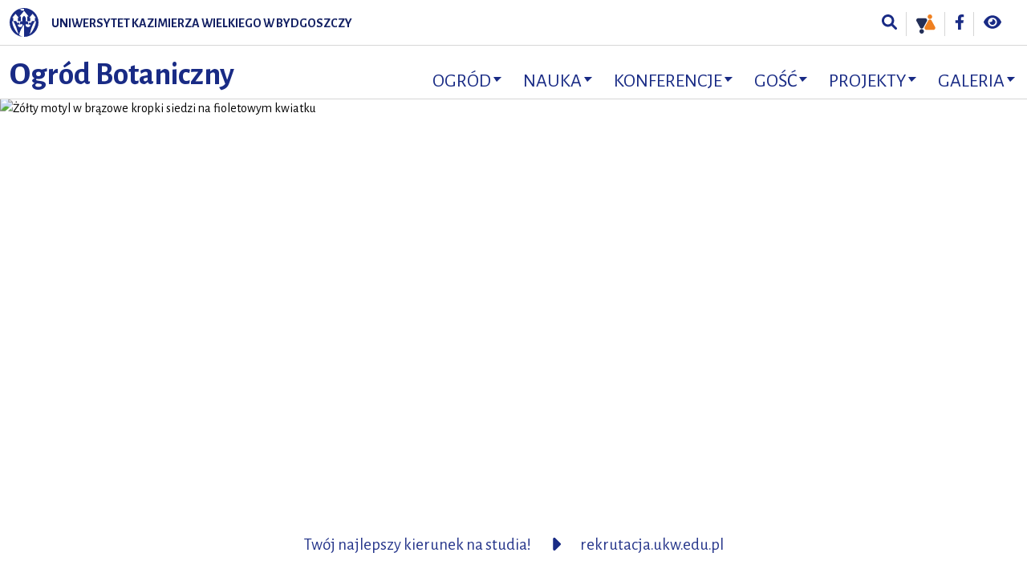

--- FILE ---
content_type: text/html; charset=UTF-8
request_url: https://ogrod.ukw.edu.pl//jednostka/ogrod_botaniczny/przyroda_wokol_nas/
body_size: 7879
content:
<!DOCTYPE html>
<html lang="pl">
<head>
<base href="https://ogrod.ukw.edu.pl/" />
<meta charset="utf-8" />
<meta name="viewport" content="width=device-width, initial-scale=1, shrink-to-fit=no">
<meta name="robots" content="index, follow" />
<meta http-equiv="cache-control" content="no-cache, must-revalidate, post-check=0, pre-check=0" />
<meta http-equiv="cache-control" content="max-age=0" />
<meta http-equiv="expires" content="0" />
<meta http-equiv="expires" content="Tue, 01 Jan 1980 1:00:00 GMT" />
<meta http-equiv="pragma" content="no-cache" />
<title>Ogród Botaniczny UKW - Uniwersytet Kazimierza Wielkiego w Bydgoszczy</title>
<meta name="keywords" content="Ogród Botaniczny UKW" />
<meta name="description" content="Ogród Botaniczny Uniwersytetu Kazimierza Wielkiego w Bydgoszczy" />
<meta property="og:type" content="article"/>
<meta property="og:title" content="Ogród Botaniczny"/>
<meta property="og:description" content="Ogród Botaniczny Uniwersytetu Kazimierza Wielkiego w Bydgoszczy"/>
<meta property="og:image" content="https://www.ukw.edu.pl/zdj/sekcje_pulpit/2170/d-2170.JPG"/>
<meta property="og:url" content="https://www.ukw.edu.pl/jednostka/ogrod_botaniczny"/>	
<meta name="twitter:card" content="summary" />
<meta name="twitter:title" content="Ogród Botaniczny" />
<meta name="twitter:description" content="Ogród Botaniczny Uniwersytetu Kazimierza Wielkiego w Bydgoszczy" />
<meta name="twitter:image:src" content="https://www.ukw.edu.pl/zdj/sekcje_pulpit/2170/d-2170.JPG">
<link rel="icon" href="favicon.ico">
<link rel="stylesheet" href="cssResp/bootstrap.min.css?v=05052025">
<link rel="stylesheet" href="cssResp/ukw.css?v=05052025">
<link rel="stylesheet" href="cssResp/wcag.css?v=05052025">
<link rel="stylesheet prefetch" href="cssResp/animate.min.css?v=05052025">
<link href="cssResp/select2ukw.css?v=05052025" rel="stylesheet" />
<script defer src="jsResp/solid.min.js?v=05052025"></script>
<script defer src="jsResp/brands.min.js?v=05052025"></script>
<script defer src="jsResp/fontawesome.min.js?v=05052025"></script>
<link href="cssResp/fullcalendar.min.css?v=05052025" rel="stylesheet">
<link href="cssResp/fullcalendar.print.css?v=05052025" rel="stylesheet" media="print">
<script src="jsResp/jquery.min.js?v=05052025"></script>
<script type="text/javascript" src="jsResp/jquery.chocolat.min.js?v=05052025"></script>
<script src="jsResp/select2.full.min.js?v=05052025"></script>
<script src="jsResp/bootstrap.bundle.min.js?v=05052025"></script>
<script src="jsResp/lity.min.js?v=05052025" type="text/javascript"></script> 
<script src="jsResp/MegaNavbarBS4.js?v=05052025" type="text/javascript"></script>
<script src="jsResp/gijgo.min.js?v=05052025" type="text/javascript"></script>
<script src="jsResp/messages/messages.pl-pl.js?v=05052025" type="text/javascript"></script>
<script src="jsResp/chart.min.js?v=05052025"></script>
<script src="jsResp/pogodaCharts.js?v=05052025"></script>
<script src="leaflet/leaflet.js?v=05052025"></script>
<script type="text/javascript" src="jsResp/moment.min.js?v=05052025"></script>
<script type="text/javascript" src="jsResp/fullcalendar.min.js?v=05052025"></script>
<script type="text/javascript" src="jsResp/pl.js?v=05052025"></script>
<script type="text/javascript" src="jsResp/jquery.cookie.js?v=05052025"></script>
<script type="text/javascript" src="js/funkcje.js?v=05052025"></script>
<script type="text/javascript" src="js/ajaxRequest.js?v=05052025"></script>
<script type="text/javascript" src="js/ajaxZapytania.js?v=05052025"></script>
<script type="text/javascript" src="js/funkcjeWspolne.js?v=05052025"></script>
<script type="text/javascript" src="https://apis.google.com/js/plusone.js">
  {lang: 'pl'}
</script>
<script async src="https://www.googletagmanager.com/gtag/js?id=G-MPDQMPQD1Q"></script>
<script>
  window.dataLayer = window.dataLayer || [];
  function gtag(){dataLayer.push(arguments);}
  gtag('js', new Date());

  gtag('config', 'G-MPDQMPQD1Q');
</script></head>
<body class="index site-id-919 ">
<header class="fixed-top">
<nav class="skip-link-wrap">
<a href="javascript:void(0)" role="button" data-toggle="modal" data-target="#modal_id" class="skip-link sr-only sr-only-focusable">Przejdź do wyszukiwarki</a>
<a href="/jednostka/ogrod_botaniczny/przyroda_wokol_nas#main-content" class="skip-link sr-only sr-only-focusable">Przejdź do treści</a>
<a href="/jednostka/ogrod_botaniczny/przyroda_wokol_nas#footer" class="skip-link sr-only sr-only-focusable">Przejdź do stopki - Kontakt</a>
</nav>
<nav class="navbar navbar-expand-md navbar-white bg-white">
<a class="navbar-brand d-inline-block d-md-none" href="https://www.ukw.edu.pl/"><img src="img/ukw.svg" alt="Uniwersytet Kazimierza Wielkiego w Bydgoszczy" class="logotyp-xs"></a>
<button class="navbar-toggler" type="button" data-toggle="collapse" data-target="#navbarsMegaMenu" aria-controls="navbarsMegaMenu" aria-expanded="false" aria-label="Toggle navigation">
<span class="navbar-toggler-icon"></span>
</button>
<div class="collapse navbar-collapse" id="navbarsMegaMenu">
<div class="d-flex flex-column w-100">
<div class="d-flex flex-column flex-md-row order-2 order-md-1 user-nav-wrap home-nav-wrap">
<div class="nav-ukw d-none d-md-block align-self-center">
<a href="https://www.ukw.edu.pl/"><img src="img/ukw-mini.svg" alt="UKW" class="mr-2 mr-xl-3"><span>Uniwersytet Kazimierza Wielkiego w Bydgoszczy</span></a>
</div>
<ul class="navbar-nav ml-md-auto flex-row tools-nav navbar-right">
<li class="nav-item">
<a class="nav-link nav-ico" href="javascript:void(0)" role="button" data-toggle="modal" data-target="#modal_id" title="Wyszukiwarka"><i class="fas fa-search" aria-hidden="true"></i><span class="sr-only">Wyszukiwarka</span></a>
</li>
<li class="nav-item">
<a class="nav-link nav-ico" href="https://kulturarownosci.ukw.edu.pl/jednostka/kultura-rownosci" target="_blank" title="Kultura Równości"><span class="custom-icon"><img src="img/kultura-rownosci.svg" alt="Kultura Równości" aria-hidden="true"></span><span class="sr-only">Kultura Równości</span></a>
</li>
<li class="nav-item">
<a class="nav-link nav-ico" href="https://www.facebook.com/OBUKW/" target="_blank" title='Facebook'><i class="fab fa-facebook-f" aria-hidden="true"></i><span class="sr-only">Facebook</span></a>
</li>
<li class="nav-item">
<a class="nav-link nav-ico" href="jednostka/ogrod_botaniczny/wersja-kontrast/on/" title="Wersja kontrastowa"><i class="fas fa-eye" aria-hidden="true"></i><span class="sr-only">Wersja kontrastowa</span></a>
</li>
</ul>
</div>
<div class="d-flex flex-row order-1 order-md-2 align-items-end section-nav-wrap">
<div class="section-name-h1 d-none d-md-block"><a href="jednostka/ogrod_botaniczny">Ogród Botaniczny</a></div>
<ul class="navbar-nav section-nav ml-md-auto w-100 w-md-auto navbar-right">
<li class="nav-item dropdown">
<a data-toggle="collapse" href="#menuItemGrid_1042" class="nav-link dropdown-toggle collapsed">Ogród</a>
<div class="dropdown-menu col col-md-8 col-lg-6 col-xl-4" id="menuItemGrid_1042">
<div class="p-2 p-md-3">
<div class="container">
<div class="row mb-2">
<div class="col">
<nav class="nav flex-column flex-md-row flex-lg-column">
<a class="nav-link"  href="jednostka/ogrod_botaniczny/rada_ogrodu">Rada</a>
<a class="nav-link"  href="jednostka/ogrod_botaniczny/oferta_edukacyjna">Oferta </a>
<a class="nav-link"  href="jednostka/ogrod_botaniczny/pracownicy">Pracownicy</a>
<a class="nav-link"  href="jednostka/ogrod_botaniczny/godziny-otwarcia">Godziny otwarcia </a>
<a class="nav-link"  href="jednostka/ogrod_botaniczny/lokalizacja">Lokalizacja</a>
<a class="nav-link"  href="jednostka/ogrod_botaniczny/regulamin_botanik">Regulamin</a>
<a class="nav-link"  href="jednostka/ogrod_botaniczny/aktualnosci-botanik">Aktualności</a>
<a class="nav-link"  href="jednostka/ogrod_botaniczny/charakterystyka_ekologiczna">Charakterystyka</a>
<a class="nav-link"  href="jednostka/ogrod_botaniczny/praktyki-i-wolontariat-w-ob-uk">Praktyki i wolontariat w OB UKW</a>
<a class="nav-link"  href="jednostka/ogrod_botaniczny/ksiazka-o-ogrodzie">Książka o ogrodzie</a>
</nav>
</div>
</div>
</div>
</div>
</div>
</li>
<li class="nav-item dropdown">
<a data-toggle="collapse" href="#menuItemGrid_1292" class="nav-link dropdown-toggle collapsed">Nauka</a>
<div class="dropdown-menu col col-md-8 col-lg-6 col-xl-4" id="menuItemGrid_1292">
<div class="p-2 p-md-3">
<div class="container">
<div class="row mb-2">
<div class="col">
<nav class="nav flex-column flex-md-row flex-lg-column">
<a class="nav-link"  href="jednostka/ogrod_botaniczny/badania-naukowe">Badania naukowe</a>
<a class="nav-link"  href="jednostka/ogrod_botaniczny/wspolpraca">Współpraca</a>
<a class="nav-link"  href="jednostka/ogrod_botaniczny/publikacje">Publikacje</a>
</nav>
</div>
</div>
</div>
</div>
</div>
</li>
<li class="nav-item dropdown">
<a data-toggle="collapse" href="#menuItemGrid_1405" class="nav-link dropdown-toggle collapsed">Konferencje</a>
<div class="dropdown-menu col col-md-4 col-lg-3 col-xl-2" id="menuItemGrid_1405">
<div class="p-2 p-md-3">
<div class="container">
<div class="row mb-2">
<div class="col">
<nav class="nav flex-column flex-md-row flex-lg-column">
<a class="nav-link"  href="jednostka/ogrod_botaniczny/komunikaty-naukowe">Komunikaty naukowe</a>
<a class="nav-link"  href="jednostka/ogrod_botaniczny/zeszyt-streszczen">Zeszyt streszczeń</a>
</nav>
</div>
</div>
</div>
</div>
</div>
</li>
<li class="nav-item dropdown">
<a data-toggle="collapse" href="#menuItemGrid_1078" class="nav-link dropdown-toggle collapsed">Gość</a>
<div class="dropdown-menu col col-md-8 col-lg-6 col-xl-4" id="menuItemGrid_1078">
<div class="p-2 p-md-3">
<div class="container">
<div class="row mb-2">
<div class="col">
<nav class="nav flex-column flex-md-row flex-lg-column">
<a class="nav-link"  href="jednostka/ogrod_botaniczny/sciezki_dydaktyczne">Ścieżki</a>
<a class="nav-link"  href="jednostka/ogrod_botaniczny/kolekcje_botanik_ukw">Kolekcje</a>
<a class="nav-link"  href="jednostka/ogrod_botaniczny/pomniki_przyrody_ukw">Pomniki</a>
<a class="nav-link"  href="jednostka/ogrod_botaniczny/dla_zwiedzajacych">Zwiedzający</a>
<a class="nav-link"  href="jednostka/ogrod_botaniczny/mieszkancy_oranzerii_ukw">Mieszkańcy oranżerii</a>
<a class="nav-link"  href="jednostka/ogrod_botaniczny/udogodnienia-dla-osob-z-niepel">Udogodnienia dla osób z niepełnosprawnościami</a>
</nav>
</div>
</div>
</div>
</div>
</div>
</li>
<li class="nav-item dropdown">
<a data-toggle="collapse" href="#menuItemGrid_482" class="nav-link dropdown-toggle collapsed">Projekty </a>
<div class="dropdown-menu col col-md-8 col-lg-6 col-xl-4" id="menuItemGrid_482">
<div class="p-2 p-md-3">
<div class="container">
<div class="row mb-2">
<div class="col">
<nav class="nav flex-column flex-md-row flex-lg-column">
<a class="nav-link"  href="jednostka/ogrod_botaniczny/zakladki_projekt">Zakładki</a>
<a class="nav-link"  href="https://www.ukw.edu.pl/jednostka/rewitalizacja-ogrodu-botanicznego">Rewitalizacja Ogrodu Botanicznego</a>
<a class="nav-link"  href="jednostka/ogrod_botaniczny/pszczela">Pszczela Ścieżka</a>
<a class="nav-link"  href="jednostka/ogrod_botaniczny/przystanek-natura">Przystanek natura</a>
</nav>
</div>
</div>
</div>
</div>
</div>
</li>
<li class="nav-item dropdown">
<a data-toggle="collapse" href="#menuItemGrid_481" class="nav-link dropdown-toggle collapsed">Galeria</a>
<div class="dropdown-menu col col-md-8 col-lg-6 col-xl-4" id="menuItemGrid_481">
<div class="p-2 p-md-3">
<div class="container">
<div class="row mb-2">
<div class="col">
<nav class="nav flex-column flex-md-row flex-lg-column">
<a class="nav-link"  href="jednostka/ogrod_botaniczny/galeria_pory_roku">Cztery pory roku</a>
<a class="nav-link"  href="jednostka/ogrod_botaniczny/jesien_rzezba_botanik">Jesień</a>
<a class="nav-link"  href="jednostka/ogrod_botaniczny/zima_rzezba_botanik">Zima</a>
<a class="nav-link"  href="jednostka/ogrod_botaniczny/rzezba_wiosna">Wiosna</a>
<a class="nav-link"  href="jednostka/ogrod_botaniczny/rzezba_lato_botanik">Lato</a>
<a class="nav-link"  href="jednostka/ogrod_botaniczny/fundatorzy_rzezb">Fundatorzy</a>
</nav>
</div>
</div>
</div>
</div>
</div>
</li>
</ul>
</div>
</div>
</div>
</nav>
</header>
<main role="main" id="main">
<div class="section-name-h2 d-md-none"><a href="jednostka/ogrod_botaniczny">Ogród Botaniczny</a></div>
<section id="home-header" class="page-section">
<div class="header-content d-sm-flex align-items-center">
<img src="zdj/sekcje_pulpit/2170/d-2170.JPG" alt="Żółty motyl w brązowe kropki siedzi na fioletowym kwiatku" class="d-none d-sm-block">
<img src="zdj/sekcje_pulpit/2170/m-2170.JPG" alt="Żółty motyl w brązowe kropki siedzi na fioletowym kwiatku" class="d-sm-none">
<div class="header-bottom-content d-none d-md-flex justify-content-center align-items-center">
<div class="header-bottom-content d-none d-md-flex justify-content-center align-items-center">
<a href="https://rekrutacja.ukw.edu.pl/" class="d-flex align-items-center">
Twój najlepszy kierunek na studia! <i class="fas fa-caret-right fa-lg mx-3 mx-xl-4"></i> rekrutacja.ukw.edu.pl
</a></div></div>
</div>
</section>
<section class="news-list page-section">
<div class="container-fluid">
<div class="row align-items-lg-center justify-content-center">
<div class="col-12 col-lg-12 col-xl-11 col-content">
<div class="row">
<div class="col">
<h1 class="h1-section pl-3">Aktualności</h1>
</div>
</div>
<div class="row news-card-wrap">
<div class="col-sm-6 col-lg-4 col-xl-3">
<div class="card">
<img class="card-img-top img-fluid" src="zdj/rekordy/82413/foto/m-82413.jpg" alt="Uczestnicy siedzą w sali w ławkach i przysłuchują się prowadzącej. W tle slajd prezentacji.">
<div class="card-body">
<h4 class="card-title"><a href="jednostka/ogrod_botaniczny/aktualnosci-botanik/82413/noc-biologow-2026" class="stretched-link">Noc Biologów 2026</a></h4>
</div>
<div class="card-footer">
<span class="date">20.01.2026</span>
</div>
</div>
</div>
<div class="col-sm-6 col-lg-4 col-xl-3">
<div class="card">
<img class="card-img-top img-fluid" src="zdj/rekordy/82141/foto/m-82141.png" alt="Wesołych Świąt i Szczęśliwego Nowego Roku! ​Pracownicy Ogrodu Botanicznego UKW pragną złożyć Państwu najserdeczniejsze życzenia. ​Niech ten zimowy czas przyniesie dużo ciepła, spokoju i chwil na złapa">
<div class="card-body">
<h4 class="card-title"><a href="jednostka/ogrod_botaniczny/aktualnosci-botanik/82141" class="stretched-link">Życzenia świąteczne</a></h4>
</div>
<div class="card-footer">
<span class="date">22.12.2025</span>
</div>
</div>
</div>
<div class="col-sm-6 col-lg-4 col-xl-3">
<div class="card">
<img class="card-img-top img-fluid" src="zdj/rekordy/82111/foto/m-82111.jpg" alt="Zielona górka w parku, na której znajdują się kamienie, po którym spływał kiedyś strumyk">
<div class="card-body">
<span class="cat">Uczelnia</span>
<h4 class="card-title"><a href="https://www.ukw.edu.pl/strona/aktualnosci/aktualnosci/82111/strumien-znowu-poplynie-w-botaniku-ukw-nasz-projekt-wygrywa-w-bbo" class="stretched-link">Strumień znowu popłynie w Botaniku UKW. Nasz projekt wygrywa w BBO</a></h4>
</div>
<div class="card-footer">
<span class="date">19.12.2025</span>
</div>
</div>
</div>
<div class="col-sm-6 col-lg-4 col-xl-3">
<div class="card">
<img class="card-img-top img-fluid" src="zdj/rekordy/81284/foto/m-81284.JPG" alt="Pagórek z kamieniami w Ogrodzie Botanicznym">
<div class="card-body">
<span class="cat">Uczelnia</span>
<h4 class="card-title"><a href="https://www.ukw.edu.pl/strona/aktualnosci/aktualnosci/81284/bbo-2025" class="stretched-link">Bydgoski Budżet Obywatelski 2025 – głosuj na strumień w Ogrodzie Botanicznym UKW. To już ostatnie dni!</a></h4>
</div>
<div class="card-footer">
<span class="date">04.11.2025</span>
</div>
</div>
</div>
<div class="col-sm-6 col-lg-4 col-xl-3">
<div class="card">
<img class="card-img-top img-fluid" src="zdj/rekordy/80665/foto/m-80665.jpg" alt="Jesienny ogród, rdzawe, ciepłe barwy jesieni, liście, drzewa, fragment pomostu">
<div class="card-body">
<h4 class="card-title"><a href="jednostka/ogrod_botaniczny/aktualnosci-botanik/80665/zmiana-godzin-otwarcia-ogrodu" class="stretched-link">Zmiana godzin otwarcia Ogrodu</a></h4>
</div>
<div class="card-footer">
<span class="date">30.09.2025</span>
</div>
</div>
</div>
<div class="col-sm-6 col-lg-4 col-xl-3">
<div class="card">
<img class="card-img-top img-fluid" src="zdj/rekordy/80172/foto/m-80172.jpg" alt="Szpak w budce lęgowej w Ogrodzie Botanicznym">
<div class="card-body">
<span class="cat">Uczelnia</span>
<h4 class="card-title"><a href="https://www.ukw.edu.pl/strona/aktualnosci/aktualnosci/80172/ptasi-lokatorzy-kampusu-ukw--skrzydlaci-mieszkancy-uczelni" class="stretched-link">Ptasi lokatorzy kampusu UKW – skrzydlaci przyjaciele uczelni</a></h4>
</div>
<div class="card-footer">
<span class="date">08.08.2025</span>
</div>
</div>
</div>
<div class="col-sm-6 col-lg-4 col-xl-3">
<div class="card">
<img class="card-img-top img-fluid" src="zdj/rekordy/79840/foto/m-79840.jpg" alt="Członkowie Rady pozują do zdjęcia przed budynkiem z napisem: Ogród Botaniczny UKW">
<div class="card-body">
<span class="cat">Uczelnia</span>
<h4 class="card-title"><a href="https://www.ukw.edu.pl/strona/aktualnosci/aktualnosci/79840/rada-ogrodu-botanicznego-ukw-zainaugurowala-dzialalnosc" class="stretched-link">Rada Ogrodu Botanicznego UKW zainaugurowała działalność</a></h4>
</div>
<div class="card-footer">
<span class="date">04.07.2025</span>
</div>
</div>
</div>
<div class="col-sm-6 col-lg-4 col-xl-3 readmore">
<div class="card">
<div class="card-body d-flex justify-content-center align-items-center">
<h4 class="card-title"><a href="jednostka/ogrod_botaniczny/aktualnosci-botanik" class="stretched-link">Aktualności<i class="fas fa-play ml-2 ml-xl-3"></i></a></h4>
</div>
</div>
</div>
</div>
</div>
</div>
</div>
</section>
<section class="about page-section">
<div class="container-fluid">
<div class="row align-items-lg-center justify-content-center">
<div class="col-12 col-lg-12 col-xl-11 col-content">
<h2 class="mb-4 font-weight-bold">o Ogrodzie</h2>
<p><strong></strong>Ogr&oacute;d Botaniczny Uniwersytetu Kazimierza Wielkiego w Bydgoszczy to wyspa zieleni w silnie zurbanizowanym centrum miasta. Ponad 500 gatunk&oacute;w drzew i krzew&oacute;w tworzy doskonałe schronienie przed kurzem, brudem i hałasem, a wypoczynek umilają śpiewające ptaki. Oko cieszą kwitnące byliny, dobrane tak, aby zabarwić każdą chwilę wiosny, lata i jesieni.</p>
<p>Ogr&oacute;d Botaniczny UKW to miejsce szczeg&oacute;lne, skrawek zieleni w samym centrum miasta. Otwarty dla mieszkańc&oacute;w miasta i student&oacute;w, kt&oacute;rzy chętnie korzystają z jego urok&oacute;w.</p>
<p>Historia Ogrodu sięga roku 1930, kiedy otwarty został jako Szkolny Ogr&oacute;d Botaniczny. Po II wojnie światowej zyskał na powierzchni i znaczeniu, stając się Miejskim Ogrodem Botanicznym. Rozw&oacute;j działalności naukowej pozwolił na włączenie Ogrodu w 1951 roku do Instytutu Hodowli i Aklimatyzacji Roślin. &nbsp;W roku 1977 Instytut przeni&oacute;sł swoje kolekcje do nowej lokalizacji, a dotychczasowy, tradycyjny bydgoski &bdquo;Botanik&rdquo; został przekształcony w og&oacute;lnodostępny park miejski. Stopniowy powr&oacute;t do dawnej świetności rozpoczął się od nadania Ogrodowi statusu pomnika przyrody &bdquo;Arboretum&rdquo; w roku 1995, ale dopiero przejęcie tego terenu przez Uniwersytet Kazimierza Wielkiego w roku 1999 sprawiło, że Ogr&oacute;d zakwitł na nowo.</p>
<h3><strong>Kr&oacute;tki rys historyczny:</strong></h3>
<p>1928 - ujęcie w planach urbanistycznych miasta terenu&nbsp; z przeznaczeniem na szkolny ogr&oacute;d botaniczny<br />1930 - otwarcie Szkolnego Ogrodu Botanicznego <br />1946 - utworzenie Miejskiego Ogrodu Botanicznego; kierownik - mgr Andrzej Michalski <br />1951 - przejęcie Miejskiego Ogrodu Botanicznego przez Instytut Hodowli i Aklimatyzacji Roślin <br />1976 - początek przenoszenia części kolekcji na teren nowo powstałego Ogrodu Botanicznego Instytutu Hodowli i Aklimatyzacji Roślin (Myślęcinek)<br />1977 - przekształcenie dotychczasowego Ogrodu Botanicznego w og&oacute;lnodostępny park miejski<br />1978-1982 - w domku nad stawem zamieszkiwał i tworzył prof. Stanisław Horno-Popławski, wybitny polski rzeźbiarz, pozostawiając w Ogrodzie kolekcję rzeźb &bdquo;Kamienny potok&rdquo;<br />1995 - nadanie statusu kompleksowego pomnika przyrody ARBORETUM, objęcie ochroną drzewostanu cennego&nbsp; ze względu na rzadkość występowania, uznano je za kompleksowy Pomnik Przyrody (nr rej. 1197, Rozporządzenie Nr 36). Był to nietypowy, przestrzenny, przykład tej formy ochrony przyrody, kojarzonej zwykle z pojedynczymi drzewami lub co najwyżej alejami. Ta forma ochrony przyrody została utrzymana do 2014 roku.<br />1999 - przekazanie Arboretum obecnemu Uniwersytetowi Kazimierza Wielkiego (wcześniej WSP, AB)<br />2002 &ndash; renowacja stawu dzięki wsparciu Wojew&oacute;dzkiego Funduszu Ochrony Środowiska i Gospodarki Wodnej w Toruniu<br />2006 &ndash; &bdquo;Botanik&rdquo; staje się Ogrodem Botanicznym w myśl Ustawy z dnia 16 kwietnia 2004 r. o ochronie przyrody (Dz.U. 2004 nr 92 poz. 880) i od tej pory ma swojego przedstawiciela w Radzie Ogrod&oacute;w Botanicznych i Arboret&oacute;w w Polsce, powołana zostaje Rada Ogrodu<br />2010-2014 &ndash; rekonstrukcja zegara słonecznego oraz skradzionych rzeźb czterech p&oacute;r roku<br />2014 - zniesienie formy ochrony pod nazwą kompleksowego pomnika przyrody ARBORETUM i ustanowienie w jej miejsce 10 odrębnych pomnik&oacute;w przyrody - drzew (Uchwała Rady Miasta Bydgoszczy nr LXII/1300/14 z dnia 24 września 2014 r. (Dz. Urz. 2014 poz. 2720)<br />2021-2023 - rewitalizacja Ogrodu Botanicznego, w ramach kt&oacute;rej powstał nowy obiekt dydaktyczno-kulturalny, budynki magazynowe, dwie wiaty zielonej szkoły, drewniany pomost nad stawem, przeprowadzono remont budynku nad stawem, dachu Galerii Arboretum, instalacji elektrycznych i wodociągowych; projekt sfinansowano ze środk&oacute;w Gminnego Programu Rewitalizacji Miasta Bydgoszczy oraz funduszy UKW (koszt 4,47 mln zł)<br />2023 - w związku z obchodami 30-lecia kierunku Biologia na UKW w Ogrodzie stanęły białe ławki, nawiązujące do przedwojennych, ufundowane przez darczyńc&oacute;w<br />2023 - na budynku Galerii Arboretum, od strony ul. J.U. Niemcewicza powstał mural autorstwa Arkadiusza Andrejkowa nawiązujący do przedwojennej historii Ogrodu, a na budynku dydaktycznym &ndash; mural z sikorkami autorstwa Przemysława Dereszewskiego<br />2025 &ndash; nakładem Wydawnictwa UKW ukazała się książka pt. <a href="https://repozytorium.ukw.edu.pl/handle/item/8224" title="E-book na stronie repozytorium.ukw.edu.pl">&bdquo;Ogr&oacute;d Botaniczny Uniwersytetu Kazimierza Wielkiego w Bydgoszczy. Historia i przyroda</a>&rdquo; pod red. B. Waldon-Rudzionek</p>
</div>
</div>
</div>
</section>
<section class="procedure page-section">
<div class="container-fluid">
<div class="row align-items-lg-center justify-content-center">
<div class="col-12 col-lg-12 col-xl-11 col-content">
<div class="row">
<div class="col">
<h2 class="mb-4 pt-4 font-weight-bold">Na skróty</h2>
</div>
</div>
<div class="row no-gutters square-tiles">
<div class="col-lg-3 col-sm-4 col-6 square-box">
<a href="https://www.ukw.edu.pl/" title="Uniwersytet Kazimierza Wielkiego" class="square-content d-flex"><span class="align-self-end"><small>Uniwersytet Kazimierza Wielkiego</small></span></a>
</div>
<div class="col-lg-3 col-sm-4 col-6 square-box">
<a href="https://www.ukw.edu.pl/jednostka/kolegium_iii" title="Kolegium III" class="square-content d-flex"><span class="align-self-end">Kolegium III</span></a>
</div>
<div class="col-lg-3 col-sm-4 col-6 square-box">
<a href="https://naukibiologiczne.ukw.edu.pl/jednostka/wydzial-nauk-biologicznych" title="Wydział Nauk Biologicznych" class="square-content d-flex"><span class="align-self-end"><small>Wydział Nauk Biologicznych</small></span></a>
</div>
<div class="col-lg-3 col-sm-4 col-6 square-box">
<a href="https://ogrod.ukw.edu.pl/jednostka/ogrod_botaniczny/fundatorzy_rzezb" title="Fundatorzy rzeźb" class="square-content d-flex"><span class="align-self-end">Fundatorzy rzeźb</span></a>
</div>
<div class="col-lg-3 col-sm-4 col-6 square-box">
<a href="https://sklep.swiatkwiatow.pl/" title="Strona internetowa sklepu Świat Kwiatów" class="square-content d-flex"><span class="align-self-end">Partner Ogrodu: Sklep Świat Kwiatów</span></a>
</div>
</div>
</div>
</div>
</div>
</section>
<section class="gallery-footer page-section">
<div class="container-fluid photo">
<div class="row no-gutters">
<div class="col-sm-8 col-md-12 col-lg-6">
<img src="zdj/galeria_strony/774/d-774.jpg" alt=" ">
</div>
<div class="col-sm-8 col-md-12 col-lg-6">
<img src="zdj/galeria_strony/773/d-773.jpg" alt=" ">
</div>
</div>
</div>
</section>
<section class="about page-section">
<div class="container-fluid">
<div class="row align-items-lg-center justify-content-center">
<div class="col-12 col-lg-12 col-xl-11 col-content">
<h2 class="mb-4 font-weight-bold">Kontakt</h2>
<p>Ogr&oacute;d Botaniczny<br /><span>ul. Niemcewicza 2, </span>85-064 Bydgoszcz<br /><br /><span> </span>mgr Monika W&oacute;jcik-Musiał<br />tel.: <a href="tel:+48523419293">+48 52 34 19 293</a>, kom.: <a href="tel:+48695970108">+48 695 970 108</a><br />e-mail:&nbsp;<a href="mailto:ogrodb@ukw.edu.pl">ogrodb@ukw.edu.pl</a></p>
</div>
</div>
</div>
</section>
</main>
<footer id='footer'>
<div class="container-fluid">
<div class="row justify-content-between footer-bottom py-3">
<div class="d-none d-sm-block col-sm-auto">
<img src="img/ukw-herb.svg" alt="ukw" class="logotype">
</div>
<div class="col">
Ogród Botaniczny UKW</br>
ul. J. K. Chodkiewicza 30, 85-064 Bydgoszcz</br>
tel. <a href="tel:+48523419293">+48 52 34 19 293</a>
<p><i class="fas fa-globe fa-sm mr-2"></i><a href="https://www.ukw.edu.pl/strona/deklaracja-dostepnosci/ogrod-botaniczny">Deklaracja dostępności</a>
<p></div>
<div class="col-sm-auto">
Administrator strony: <br>
Bartosz Musiał<br>
<i class="fas fa-envelope fa-sm mr-2"></i><a href="mailto:bmusial@ukw.edu.pl">bmusial@ukw.edu.pl</a><br></div>
<div class="col-sm-auto">
<a href="https://bip.ukw.edu.pl" title="Biuletyn Informacji Publicznej">
<img src="img/bip-logotyp.svg" alt="Logotyp BIP" class="bip logo">
</a>
</div>
</div>
</div>
</footer>
<div id="modal_id" class="fsModal modal adv-search animated slideInDown" tabindex="-1" role="dialog" aria-labelledby="myModalLabel" aria-hidden="true">
<div class="modal-dialog">
<div class="modal-content">
<div class="modal-header">
<a href="#" role="button" class="btn ml-auto" data-dismiss="modal" aria-label="zamknij okno"><img src="img/ico-close.svg" alt="zamknij okno" class="icon" aria-hidden="true"></a>
</div>  
<div class="modal-body">
<div class="container-fluid">
<form onsubmit="return validateFormSzukaj();" name="formSzukajText" action="jednostka/ogrod_botaniczny" method="post">
<div class="row justify-content-sm-center">
<div class="col-sm-11 col-md-10 col-lg-8 col-xl-6 align-self-center search-wrapper">
<div class="input-group input-group-lg">
<input type="text" id="search-input" maxlength="100" name="szukajStr" value="" class="form-control" aria-label="Szukaj" aria-describedby="szukaj" placeholder="Szukaj">
<div class="input-group-append">
<button class="btn" type="submit" id="button-search" aria-label="Szukaj"><i class="fas fa-search" aria-hidden="true"></i></button>
</div>
<input type="hidden" name="checkValue" value="de7a45c145c28c5a17f1cfdfa4f30b1d" />
<input type="hidden" name="szukajJednostkaMode" value="1" />
</div>
</div>
</div>
</form>
</div>
</div>
</div>
</div>
</div>
<div id="back-top">
<a href="#top" aria-label="powrót do góry strony"><i class="fas fa-angle-up" aria-hidden="true"></i></a>
</div>
<div class="alert animated slideInUp delay-3s slow text-center cookiealert" role="alert" id="cookiesInfoGlobalDiv" style="display: none;">
Serwis wykorzystuje pliki cookies. Korzystanie z witryny oznacza zgodę na ich zapis i wykorzystanie.
<button type="button" class="btn btn-white btn-sm acceptcookies" onclick="generalAppInfoCookieInfoButonAkceptuje();">
Akceptuję
</button>
</div>
<script>
  $(document).ready(function () {
if (!generalAppInfoCookieInfoCzyUstawione()) {
$('#cookiesInfoGlobalDiv').show();
}
  });
</script>
<script type="text/javascript" src="jsResp/site.js?v=05052025"></script>
<script type="text/javascript" src="jsResp/wcag.js?v=05052025"></script>
<script>
</script>
<script data-account="jfCA7Db8bH" src="https://cdn.userway.org/widget.js"></script>
</body>
</html>


--- FILE ---
content_type: text/css
request_url: https://ogrod.ukw.edu.pl/cssResp/ukw.css?v=05052025
body_size: 28228
content:
@import url("https://fonts.googleapis.com/css?family=Alegreya+Sans:400,700&subset=latin-ext&display=swap");down vote code,kbd,pre,.img-rounded,.img-thumbnail,.img-circle,.form-control,.btn,.btn-link,.card,.dropdown-menu,.list-group-item,.input-group-addon,.input-group-btn,.nav-tabs a,.nav-pills a,.navbar,.navbar-toggle,.icon-bar,.breadcrumb,.pagination,.pager *,.label,.badge,.jumbotron,.thumbnail,.alert,.progress,.panel,.well,.modal-content,.tooltip-inner,.popover,.popover-title,.carousel-indicators li{border-radius:0 !important}.select2-container:focus,.select2-container:active,.select2-selection:focus,.select2-selection:active{outline:none !important;-webkit-box-shadow:none !important;outline-color:transparent !important;outline-style:none !important;outline:0 !important;outline:none !important;box-shadow:none !important}input,textarea,select{outline:none}input:focus,textarea:focus,select:focus{border-color:#1d329a !important}.uppercase{text-transform:uppercase !important}.lowercase{text-transform:lowercase !important}a{color:#132063}a:active,a:hover{color:#0d1645}.accent{color:#17287c !important}a.disable{pointer-events:none;cursor:default}.no-wrap{white-space:nowrap}hr{border:0;height:2px;background:#666;background-image:-webkit-linear-gradient(left, #efefef, #666, #efefef);background-image:-moz-linear-gradient(left, #efefef, #666, #efefef);background-image:-ms-linear-gradient(left, #efefef, #666, #efefef);background-image:-o-linear-gradient(left, #efefef, #666, #efefef)}.pager .page-link{color:#192B85;border:none;cursor:pointer;font-size:1.2rem;text-decoration:none}.pager .page-link.next,.pager .page-link.prev{color:#192B85}.pager .page-item.active .page-link{color:#192B85}.pager ul li:hover,.pager ul li.active{border-bottom:2px solid #192B85;color:#192B85}.page-item.disabled .page-link{color:#BABFDA}.pager .pagination .page-item.active .page-link{-webkit-transition:all .2s linear;transition:all .2s linear;border-radius:.125rem;background-color:initial}.pager .pagination .page-item.active .page-link{box-shadow:none}.pager .pagination .page-item .page-link:hover{-webkit-transition:all 0s linear;transition:all 0s linear;border-radius:0px;background-color:initial}.pager .pagination .page-item .page-link.prev:hover,.pager .pagination .page-item .page-link.next:hover{border-bottom:none;color:#192B85}.pager .pagination .page-item .page-link.next:hover:before{content:none;position:absolute;border:4px solid transparent;border-top:4px solid #192B85;top:-3px;left:50%;transform:translate(-50%, 0)}.pager ul li.disabled:hover{border-bottom:none !important}@media (min-width: 1200px){.pager .page-link{font-size:1.5rem}}.arrow-up,.arrow-down{width:128px;height:85px;bottom:-15px;cursor:pointer;position:absolute;left:50%;transform:translate(-50%, 0);-webkit-transform:translate(-50%, 0);transform:scale(1.7)}.arrow-up path{stroke:#000;fill:transparent;stroke-width:4px;animation:arrowup 3s infinite;-webkit-animation:arrowup 3s infinite}.arrow-down path{fill:#000;stroke-width:0px;animation:arrow 1.5s infinite;-webkit-animation:arrow 1.5s infinite}@keyframes arrow{0%{opacity:1;transform:translatey(-35px)}15%{opacity:1}50%{opacity:1;transform:translatey(40px)}65%{opacity:1}100%{opacity:1;transform:translatey(-35px)}}@-webkit-keyframes arrow{0%{opacity:1;transform:translatey(-35px)}15%{opacity:1}50%{opacity:1;transform:translatey(40px)}65%{opacity:1}100%{opacity:1;transform:translatey(-35px)}}@keyframes arrowup{0%{opacity:0;transform:translatey(20px)}15%{opacity:0.4}50%{opacity:1;transform:translatey(0px)}65%{opacity:0.8}100%{opacity:0;transform:translatey(20px)}}@-webkit-keyframes arrowup{0%{opacity:0;transform:translatey(20px)}15%{opacity:0.4}50%{opacity:1;transform:translatey(0px)}65%{opacity:0.8}100%{opacity:0;transform:translatey(20px)}}.arrow-up path.a1,.arrow-down path.a1{animation-delay:0s;-webkit-animation-delay:0s}div.vertical-left{line-height:1;white-space:nowrap;letter-spacing:1px;display:inline-block;float:left;font-weight:800;overflow:hidden;width:1.5em}div.vertical-left span{display:inline-block;white-space:nowrap;-webkit-transform:translate(0.5rem, 100%) rotate(-90deg);-moz-transform:translate(0.5rem, 100%) rotate(-90deg);-o-transform:translate(0.5rem, 100%) rotate(-90deg);transform:translate(0.5rem, 100%) rotate(-90deg);-webkit-transform-origin:0 0;-moz-transform-origin:0 0;-o-transform-origin:0 0;transform-origin:0 0;-ms-transform:none;-ms-transform-origin:none;-ms-writing-mode:tb-rl;*writing-mode:tb-rl}div.vertical-left span strong{font-weight:800}div.vertical-left span:before{content:"";float:left;margin-top:100%}div.vertical-right{line-height:1.4;font-weight:800;white-space:nowrap;display:inline-block;overflow:hidden;width:40px;float:right}div.vertical-right span{display:inline-block;white-space:nowrap;-webkit-transform:translate(3em, 0) rotate(90deg);-moz-transform:translate(3em, 0) rotate(90deg);-o-transform:translate(3em, 0) rotate(90deg);transform:translate(3em, 0) rotate(90deg);-webkit-transform-origin:0 0;-moz-transform-origin:0 0;-o-transform-origin:0 0;transform-origin:0 0;-ms-transform:none;-ms-transform-origin:none;-ms-writing-mode:tb-rl;*writing-mode:tb-rl}div.vertical-right span strong{font-weight:800;display:block;font-size:1rem}div.vertical-right span:before{content:"";float:left;margin-top:100%}.chocolat-zoomable.chocolat-zoomed{cursor:zoom-out}.chocolat-open{overflow:hidden}.chocolat-overlay{height:100%;width:100%;position:fixed;left:0;top:0;z-index:1031;background-color:#fff;display:none;opacity:0.9}.chocolat-wrapper{height:100%;width:100%;position:fixed;display:none;left:0;top:0;z-index:1036;color:#fff}.chocolat-zoomable .chocolat-img{cursor:zoom-in}.chocolat-loader{height:32px;width:32px;position:absolute;left:50%;top:50%;margin-left:-16px;margin-top:-16px;z-index:1032;background:url(../img/loader.gif);display:none}.chocolat-content{position:fixed;width:0px;height:0px;left:50%;top:50%;z-index:1034;text-align:left}.chocolat-content .chocolat-img{position:absolute;width:100%;height:100%}.chocolat-wrapper .chocolat-left{position:absolute;left:0;width:50px;height:100px;bottom:10%;cursor:pointer;background:url(../img/left.png) 50% 50% no-repeat;z-index:1037;display:none}.chocolat-wrapper .chocolat-right{position:absolute;right:0;width:50px;height:100px;bottom:10%;cursor:pointer;background:url(../img/right.png) 50% 50% no-repeat;z-index:1037;display:none}.chocolat-wrapper .chocolat-right.active{display:block}.chocolat-wrapper .chocolat-left.active{display:block}.chocolat-wrapper .chocolat-top{position:absolute;top:0px;right:0;left:0;line-height:50px;height:50px;overflow:hidden;z-index:1037;margin-bottom:10px}.chocolat-wrapper .chocolat-close{width:50px;height:50px;cursor:pointer;position:absolute;top:0;right:0;background:url(../img/close.png) 50% 50% no-repeat}.chocolat-wrapper .chocolat-bottom{position:absolute;bottom:0;left:0;right:0;line-height:40px;height:40px;font-size:.9rem;z-index:1037;padding-left:15px;padding-right:15px;background:#5360A4;text-align:right;margin-top:10px}.chocolat-wrapper .chocolat-set-title{display:none;padding-right:15px;line-height:1;border-right:1px solid rgba(255,255,255,0.3)}.chocolat-wrapper .chocolat-pagination{float:right;display:inline-block;padding-left:15px;padding-right:15px;margin-right:15px}.chocolat-wrapper .chocolat-fullscreen{width:16px;height:40px;background:url(../img/fullscreen.png) 50% 50% no-repeat;display:block;margin:auto;cursor:pointer;float:right}.chocolat-wrapper .chocolat-description{display:inline-block;float:left}body.chocolat-open>.chocolat-overlay{z-index:1035}body.chocolat-open>.chocolat-loader{z-index:1035}body.chocolat-open>.chocolat-content{z-index:1035}.chocolat-in-container .chocolat-wrapper,.chocolat-in-container .chocolat-content,.chocolat-in-container .chocolat-overlay{position:absolute}.chocolat-in-container{position:relative}@media (min-width: 576px){.chocolat-wrapper .chocolat-set-title{display:inline-block}}.fsModal .modal-content{background-color:rgba(25,43,133,0.88);border:none}.fsModal .modal-signin{display:-ms-flexbox;display:-webkit-box;display:flex;-ms-flex-align:center;-ms-flex-pack:center;-webkit-box-align:center;align-items:center;-webkit-box-pack:center;justify-content:center;padding-top:40px;padding-bottom:40px}.fsModal .modal{position:fixed;top:0;right:0;bottom:0;left:0;overflow:hidden}.fsModal .modal-dialog{position:fixed;margin:0;width:100%;height:100%;padding:0;max-width:100%}.fsModal .modal-content{position:absolute;top:0;right:0;bottom:0;left:0;border-radius:0;box-shadow:none}.fsModal .modal-header{position:absolute;top:0;right:0;left:0;min-height:50px;padding:7px;border:0}.fsModal .modal-header .btn{color:#fff}.fsModal .modal-body{position:absolute;top:50px;bottom:0px;width:100%;overflow:auto}.adv-search .modal-body .row{min-height:calc(100vh - 100px)}.adv-search #button-search{color:#fff;font-size:1.75rem;-webkit-transition:all .3s ease-out;-moz-transition:all .3s ease-out;-o-transition:all .3s ease-out;transition:all .3s ease-out}.adv-search #button-search:focus,.adv-search #button-search:active,.adv-search #button-search:hover{opacity:.8}.adv-search input[type=text]{background-color:transparent;border:none;color:#fff;border-bottom:1px solid #fff;font-size:1.2rem}.adv-search input[type=text]:focus,.adv-search input[type=text]:active{border-bottom:1px solid #fff !important;border-color:#fff !important}.adv-search ::-webkit-input-placeholder{color:#D6D9E9}.adv-search :-moz-placeholder{color:#D6D9E9;opacity:1}.adv-search ::-moz-placeholder{color:#D6D9E9;opacity:1}.adv-search :-ms-input-placeholder{color:#D6D9E9}.adv-search ::-ms-input-placeholder{color:#D6D9E9}.adv-search ::placeholder{color:#D6D9E9}.modal-signin .tabs{background-color:#fff;width:100%}.modal-signin a:hover,.modal-signin a:focus,.modal-signin a:active{text-decoration:none}.modal-signin .nav-tabs .nav-link{background-color:rgba(25,43,133,0.2);text-transform:uppercase}.modal-signin .nav-tabs .nav-item.show .nav-link,.modal-signin .nav-tabs .nav-link.active{color:#192B85;background-color:#fff}.modal-signin .btn.sign-facebook,.modal-signin .btn.sign-google{color:#fff;border:none;text-transform:none;font-size:1rem}.modal-signin .show-hide-pw{border-bottom:1px solid #999;font-size:1.2rem;color:#666;padding-top:.2rem}.modal-signin .form-control-lg{padding:.5rem 1rem .5rem .25rem;border-bottom:1px solid #999;border-left:none;border-right:none;border-top:none}.modal-signin .form-control-lg:focus,.modal-signin .form-control-lg:active{border-bottom:1px solid #999 !important}.modal-signin .btn.sign-facebook{background:#4267b2}.modal-signin .btn.sign-google{background:#DD4B39}.modal-signin .btn{color:#fff;background-color:#192B85;text-transform:uppercase}.modal-signin .form-group .g-recaptcha>div{margin-left:auto;margin-right:auto}.modal-signin ::-webkit-input-placeholder{color:#192B85;letter-spacing:2px;font-size:1rem;line-height:1.9;text-transform:none}.modal-signin :-moz-placeholder{color:#192B85;opacity:1;letter-spacing:2px;font-size:1rem;line-height:1.9;text-transform:none}.modal-signin ::-moz-placeholder{color:#192B85;opacity:1;letter-spacing:2px;font-size:1rem;line-height:1.9;text-transform:none}.modal-signin :-ms-input-placeholder{color:#192B85;letter-spacing:2px;font-size:1rem;line-height:1.9;text-transform:none}.modal-signin ::-ms-input-placeholder{color:#192B85;letter-spacing:2px;font-size:1rem;line-height:1.9;text-transform:none}.modal-signin ::placeholder{color:#192B85;letter-spacing:2px;font-size:1rem;line-height:1.9;text-transform:none}#modal_menu a{color:#fff;-webkit-transition:all .3s ease-out;-moz-transition:all .3s ease-out;-o-transition:all .3s ease-out;transition:all .3s ease-out}#modal_menu img.logotype{width:151px;height:44px;margin-left:5px;-webkit-transition:all .3s ease-out;-moz-transition:all .3s ease-out;-o-transition:all .3s ease-out;transition:all .3s ease-out}#modal_menu .modal-header nav{margin-top:.2rem;margin-left:.2rem}#modal_menu .modal-header nav .nav-link{border:1px solid rgba(255,255,255,0.7);padding:.4rem .6rem;font-size:.9rem}#modal_menu .modal-header nav .nav-link:hover,#modal_menu .modal-header nav .nav-link:focus,#modal_menu .modal-header nav .nav-link:active{background-color:#fff;color:#192B85}#modal_menu .modal-header nav .nav-link+.nav-link{margin-left:.3rem}#modal_menu .modal-header nav .nav-link.active{background-color:#fff;color:#192B85;border:1px solid #fff}#modal_menu .nav-product{border-bottom:1px solid rgba(255,255,255,0.6);padding-bottom:.5rem;margin-bottom:.5rem}#modal_menu .nav-product .nav-link{text-transform:uppercase;font-size:1.4rem}#modal_menu .nav-cms .nav-link{text-transform:uppercase}#modal_menu .apps{padding-top:2rem}#modal_menu .apps .nav-item+.nav-item{margin-left:0.3rem}#modal_menu .apps-lg .slogan{color:#fff;line-height:40px}#modal_menu .apps-lg li{margin-left:1rem;margin-right:1rem}#modal_menu .apps-lg img{-webkit-transition:all .3s ease-out;-moz-transition:all .3s ease-out;-o-transition:all .3s ease-out;transition:all .3s ease-out}#modal_menu .apps-lg a:hover img,#modal_menu .apps-lg a:focus img,#modal_menu .apps-lg a:active img{opacity:.7}#modal_menu .user-menu{padding-top:1rem}#modal_menu .user-menu>a{border:1px solid rgba(255,255,255,0.6);display:block;text-align:left;padding:.5rem 1.2rem;text-transform:uppercase}#modal_menu .user-menu>a .icon{display:none}#modal_menu .user-menu>a:hover,#modal_menu .user-menu>a:focus,#modal_menu .user-menu>a:active{border:1px solid #fff}#modal_menu .user-menu>a svg{margin-right:1rem}#modal_menu .user-menu #collapse-user-menu{padding-top:0.3rem}#modal_menu .user-menu #collapse-user-menu a{text-transform:uppercase;padding:.35rem 1rem}#modal_menu .user-menu #collapse-user-menu a.active{background-color:transparent}#modal_menu .user-menu #collapse-user-menu a.logout{background-color:#fff;color:#192B85;margin-top:0.3rem}@media (min-width: 576px){#modal_menu .nav-product{border-bottom:1px solid rgba(255,255,255,0.6);padding-bottom:.5rem;margin-bottom:.5rem}#modal_menu .nav-product .nav-link{font-size:1.3rem}#modal_menu .apps{padding-top:1rem}#modal_menu .apps .nav-item+.nav-item{margin-left:0.5rem}}@media (min-width: 768px){#modal_menu .nav-product{border-bottom:none;margin-bottom:1.5rem}#modal_menu .nav-product .nav-link{font-size:1.6rem}#modal_menu .nav-cms .nav-link{font-size:1.2rem}#modal_menu .modal-body .row{min-height:80vh}#modal_menu .apps{padding-top:3rem;padding-left:1rem}#modal_menu .apps .nav-item+.nav-item{margin-left:1rem}.fsModal .modal-header{padding:10px}.modal-signin .tabs{max-width:500px}}@media (min-width: 992px){.adv-search #button-search{font-size:1.8rem}.adv-search input[type=text]{font-size:1.4rem}}@media (min-width: 1200px){.adv-search #button-search{font-size:2rem}.adv-search input[type=text]{font-size:1.75rem}.modal-signin .tabs{max-width:600px}.nav-tabs{font-size:1.25rem}}@media (min-width: 1400px){.adv-search input[type=text]{font-size:1.85rem}}@media (min-width: 1600px){.adv-search #button-search{font-size:2.4rem}.adv-search input[type=text]{font-size:2rem}}.popup-box{background-color:#fff;bottom:8px;right:8px;display:none;min-height:200px;position:fixed;z-index:1001;width:300px}.popup-box.popup-box-on{display:block !important}.popup-box .popup-header{background-color:#162470;border-top:1px solid #162470;border-left:1px solid #162470;border-right:1px solid #162470;color:#fff;padding:.25rem .25rem 1rem .25rem}.popup-box .popup-header p{text-align:center;margin-bottom:0}.popup-box .popup-header a{color:#fff;display:block;font-size:1.4rem;line-height:1}.popup-box .popup-header a:focus,.popup-box .popup-header a:hover,.popup-box .popup-header a:active{opacity:.8}.popup-box .popup-body{min-height:240px;border-bottom:1px solid #ccc;border-left:1px solid #ccc;border-right:1px solid #ccc;padding:.5rem .35rem .5rem .35rem}.popup-box .popup-body .form-group{margin-bottom:.5rem}.popup-box .popup-body .alert{min-height:200px;text-align:center;color:#1A2B85;font-size:1.2rem}.popup-box .popup-body .btn{background-color:#1A2B85;text-transform:uppercase;color:#fff;display:block;width:100%;text-align:center}.popup-box .popup-body .btn:focus,.popup-box .popup-body .btn:hover,.popup-box .popup-body .btn:active{background-color:#162470}@media (min-width: 768px){.popup-box{bottom:15px;right:15px}}.card-columns.gallery-columns{-webkit-column-count:2;-moz-column-count:2;column-count:2;-webkit-column-gap:.75rem;-moz-column-gap:.75rem;column-gap:.75rem}@media (min-width: 576px){.card-columns.gallery-columns{-webkit-column-count:2;-moz-column-count:2;column-count:2}}@media (min-width: 768px){.card-columns.gallery-columns{-webkit-column-count:2;-moz-column-count:2;column-count:2}}@media (min-width: 992px){.card-columns.gallery-columns{-webkit-column-count:3;-moz-column-count:3;column-count:3}}@media (min-width: 1200px){.card-columns.gallery-columns{-webkit-column-count:3;-moz-column-count:3;column-count:3}}@media (min-width: 1500px){.card-columns.gallery-columns{-webkit-column-count:4;-moz-column-count:4;column-count:4}}@media (min-width: 1800px){.card-columns.gallery-columns{-webkit-column-count:5;-moz-column-count:5;column-count:5}}@media (min-width: 2000px){.card-columns.gallery-columns{-webkit-column-count:6;-moz-column-count:6;column-count:6}}#back-top a{background:#5E6AA9}#back-top a:hover,#back-top a:focus,#back-top a:active{background:#4a548a}#back-top{position:fixed;z-index:1000;bottom:0px;right:0px;margin-bottom:0}#back-top a{width:30px;height:30px;line-height:32px;display:block;text-align:center;text-decoration:none;color:#fff;-webkit-transition:all .3s ease-out;-moz-transition:all .3s ease-out;-o-transition:all .3s ease-out;transition:all .3s ease-out;font-size:1.5rem}#back-top a:focus-visible{outline:2px dashed !important;text-decoration:none;color:#fff !important;background:#192B85 !important;margin-right:6px;margin-bottom:6px}@media (min-width: 992px){#back-top a{width:50px;height:50px;line-height:55px;font-size:2rem}}.gj-button{background-color:#f5f5f5;border:1px solid #ddd;color:#192B85;border-radius:3px;padding:6px 10px;cursor:pointer}.gj-unselectable{-webkit-touch-callout:none;-webkit-user-select:none;-khtml-user-select:none;-moz-user-select:none;-ms-user-select:none;user-select:none}.gj-row{display:-webkit-box;display:-ms-flexbox;display:flex;-ms-flex-wrap:wrap;flex-wrap:wrap}.gj-margin-left-5{margin-left:5px}.gj-margin-left-10{margin-left:10px}.gj-width-full{width:100%}.gj-cursor-pointer{cursor:pointer}.gj-text-align-center{text-align:center}.gj-font-size-16{font-size:16px}.gj-hidden{display:none}.gj-button-md{background:0 0;border:none;border-radius:2px;color:rgba(0,0,0,0.87);position:relative;height:36px;margin:0;min-width:64px;padding:0 16px;display:inline-block;font-size:1rem;font-weight:500;text-transform:uppercase;letter-spacing:0;overflow:hidden;will-change:box-shadow;transition:box-shadow 0.2s cubic-bezier(0.4, 0, 1, 1),background-color 0.2s cubic-bezier(0.4, 0, 0.2, 1),color 0.2s cubic-bezier(0.4, 0, 0.2, 1);outline:none;cursor:pointer;text-decoration:none;text-align:center;line-height:36px;vertical-align:middle;overflow:hidden;-webkit-user-select:none;-moz-user-select:none;-ms-user-select:none;user-select:none}.gj-button-md:hover{background-color:rgba(158,158,158,0.2)}.gj-button-md:disabled{color:rgba(0,0,0,0.26);background:0 0}.gj-button-md .material-icons,.gj-button-md .gj-icon{vertical-align:middle}.gj-button-md.gj-button-md-icon{width:24px;height:31px;min-width:24px;padding:0px;display:table}.gj-button-md.gj-button-md-icon .material-icons,.gj-button-md.gj-button-md-icon .gj-icon{display:table-cell;margin-right:0px;width:24px;height:24px}.gj-button-md.active{background-color:rgba(158,158,158,0.4)}.gj-button-md-group{position:relative;display:inline-block;vertical-align:middle}.gj-textbox-md{border:none;border-bottom:1px solid rgba(0,0,0,0.42);display:block;font-size:16px;line-height:16px;padding:4px 0px;margin:0;width:100%;background:0 0;text-align:left;color:rgba(0,0,0,0.87)}.gj-textbox-md:focus,.gj-textbox-md:active{border-bottom:2px solid rgba(0,0,0,0.42);outline:none}.gj-textbox-md::placeholder{color:#8e8e8e}.gj-textbox-md:-ms-input-placeholder{color:#8e8e8e}.gj-textbox-md::-ms-input-placeholder{color:#8e8e8e}.gj-md-spacer-24{min-width:24px;width:24px;display:inline-block}.gj-md-spacer-32{min-width:32px;width:32px;display:inline-block}.gj-modal{position:fixed;top:0;right:0;bottom:0;left:0;z-index:1203;display:none;overflow:hidden;-webkit-overflow-scrolling:touch;outline:0;background-color:rgba(0,0,0,0.54118);transition:200ms ease opacity;will-change:opacity}ul.gj-list li [data-role="wrapper"]{display:table;width:100%}ul.gj-list li [data-role="checkbox"]{display:table-cell;vertical-align:middle;text-align:center}ul.gj-list li [data-role="image"]{display:table-cell;vertical-align:middle;text-align:center}ul.gj-list li [data-role="display"]{display:table-cell;vertical-align:middle;cursor:pointer}ul.gj-list li [data-role="display"]:empty:before{content:"\200b"}ul.gj-list-bootstrap{padding-left:0px;margin-bottom:0px}ul.gj-list-bootstrap li{padding:0px}ul.gj-list-bootstrap li [data-role="wrapper"]{padding:0px 10px}ul.gj-list-bootstrap li [data-role="checkbox"]{width:24px;padding:3px}ul.gj-list-bootstrap li [data-role="image"]{width:24px;height:24px}ul.gj-list-bootstrap li [data-role="display"]{padding:8px 0px 8px 4px}.list-group-item.active ul li,.list-group-item.active:focus ul li,.list-group-item.active:hover ul li{text-shadow:none;color:initial}ul.gj-list-md{padding:0px;list-style:none;list-style-type:none;line-height:24px;letter-spacing:0;color:#616161}ul.gj-list-md li{display:list-item;list-style-type:none;padding:0px;min-height:unset;box-sizing:border-box;align-items:center;cursor:default;overflow:hidden;font-size:16px;font-weight:400;letter-spacing:.04em;line-height:1;-webkit-flex-direction:row;-ms-flex-direction:row;flex-direction:row;-webkit-flex-wrap:nowrap;-ms-flex-wrap:nowrap;flex-wrap:nowrap}ul.gj-list-md li [data-role="checkbox"]{height:24px;width:24px}ul.gj-list-md li [data-role="image"]{height:24px;width:24px}ul.gj-list-md li [data-role="display"]{padding:8px 0px 8px 5px;order:0;flex-grow:2;text-decoration:none;box-sizing:border-box;align-items:center;text-align:left;color:rgba(0,0,0,0.87)}ul.gj-list-md li.disabled>[data-role="wrapper"]>[data-role="display"]{color:#9E9E9E}.gj-list-md-active{background:#e0e0e0;color:#3f51b5}.gj-picker{position:absolute;z-index:998;background-color:#fff}.gj-picker .selected{color:#fff}.gj-picker-md{font-size:16px;font-weight:400;letter-spacing:.04em;line-height:1;color:rgba(0,0,0,0.87);border:1px solid #E0E0E0}.gj-modal .gj-picker-md{border:0px}.gj-picker-md [role="header"]{color:rgba(255,255,255,0.54);display:flex;background:#2196f3;align-items:baseline;user-select:none;justify-content:center}.gj-picker-md [role="footer"]{float:right;padding:10px}.gj-picker-md [role="footer"] button.gj-button-md{color:#2196f3;font-weight:bold;font-size:13px}.gj-picker-bootstrap{border-radius:4px;border:1px solid #E0E0E0}.gj-picker-bootstrap .selected{color:#888}.gj-picker-bootstrap [role="header"]{background:#eee;color:#AAA}@font-face{font-family:'gijgo-material';src:url("../fonts/gijgo-material.eot?235541");src:url("../fonts/gijgo-material.eot?235541#iefix") format("embedded-opentype"),url("../fonts/gijgo-material.ttf?235541") format("truetype"),url("../fonts/gijgo-material.woff?235541") format("woff"),url("../fonts/gijgo-material.svg?235541#gijgo-material") format("svg");font-weight:normal;font-style:normal}.gj-icon{font-family:'gijgo-material' !important;font-size:24px;speak:none;font-style:normal;font-weight:normal;font-variant:normal;text-transform:none;line-height:1;letter-spacing:0;-webkit-font-feature-settings:"liga";-moz-font-feature-settings:"liga=1";-moz-font-feature-settings:"liga";-ms-font-feature-settings:"liga" 1;font-feature-settings:"liga";-webkit-font-variant-ligatures:discretionary-ligatures;font-variant-ligatures:discretionary-ligatures;-webkit-font-smoothing:antialiased;-moz-osx-font-smoothing:grayscale}.gj-icon.undo:before{content:"\e900"}.gj-icon.vertical-align-top:before{content:"\e901"}.gj-icon.vertical-align-center:before{content:"\e902"}.gj-icon.vertical-align-bottom:before{content:"\e903"}.gj-icon.arrow-dropup:before{content:"\e904"}.gj-icon.clock:before{content:"\e905"}.gj-icon.refresh:before{content:"\e906"}.gj-icon.last-page:before{content:"\e907"}.gj-icon.first-page:before{content:"\e908"}.gj-icon.cancel:before{content:"\e909"}.gj-icon.clear:before{content:"\e90a"}.gj-icon.check-circle:before{content:"\e90b"}.gj-icon.delete:before{content:"\e90c"}.gj-icon.arrow-upward:before{content:"\e90d"}.gj-icon.arrow-forward:before{content:"\e90e"}.gj-icon.arrow-downward:before{content:"\e90f"}.gj-icon.arrow-back:before{content:"\e910"}.gj-icon.list-numbered:before{content:"\e911"}.gj-icon.list-bulleted:before{content:"\e912"}.gj-icon.indent-increase:before{content:"\e913"}.gj-icon.indent-decrease:before{content:"\e914"}.gj-icon.redo:before{content:"\e915"}.gj-icon.align-right:before{content:"\e916"}.gj-icon.align-left:before{content:"\e917"}.gj-icon.align-justify:before{content:"\e918"}.gj-icon.align-center:before{content:"\e919"}.gj-icon.strikethrough:before{content:"\e91a"}.gj-icon.italic:before{content:"\e91b"}.gj-icon.underlined:before{content:"\e91c"}.gj-icon.bold:before{content:"\e91d"}.gj-icon.arrow-dropdown:before{content:"\e91e"}.gj-icon.done:before{content:"\e91f"}.gj-icon.pencil:before{content:"\e920"}.gj-icon.minus:before{content:"\e921"}.gj-icon.plus:before{content:"\e922"}.gj-icon.chevron-up:before{content:"\e923"}.gj-icon.chevron-right:before{content:"\e924"}.gj-icon.chevron-down:before{content:"\e925"}.gj-icon.chevron-left:before{content:"\e926"}.gj-icon.event:before{content:"\e927"}.gj-draggable{cursor:move}.gj-resizable-handle{position:absolute;font-size:0.1px;display:block;-ms-touch-action:none;touch-action:none;z-index:1203}.gj-resizable-n{cursor:n-resize;height:7px;width:100%;top:-5px;left:0}.gj-resizable-e{cursor:e-resize;width:7px;right:-5px;top:0;height:100%}.gj-resizable-s{cursor:s-resize;height:7px;width:100%;bottom:-5px;left:0}.gj-resizable-w{cursor:w-resize;width:7px;left:-5px;top:0;height:100%}.gj-resizable-se{cursor:se-resize;width:12px;height:12px;right:1px;bottom:1px}.gj-resizable-sw{cursor:sw-resize;width:9px;height:9px;left:-5px;bottom:-5px}.gj-resizable-nw{cursor:nw-resize;width:9px;height:9px;left:-5px;top:-5px}.gj-resizable-ne{cursor:ne-resize;width:9px;height:9px;right:-5px;top:-5px}.gj-dialog-footer{position:absolute;bottom:0px;width:100%;margin-top:0px}.gj-dialog-scrollable [data-role="body"]{overflow-x:hidden;overflow-y:scroll}.gj-dialog-bootstrap{overflow:hidden;z-index:1202}.gj-dialog-bootstrap [data-role="title"]{display:inline}.gj-dialog-bootstrap [data-role="close"]{line-height:1.42857143}.gj-dialog-bootstrap4{overflow:hidden;z-index:1202}.gj-dialog-bootstrap4 [data-role="title"]{display:inline}.gj-dialog-bootstrap4 [data-role="close"]{line-height:1.5}.gj-dialog-md{background-color:#FFF;overflow:hidden;border:none;box-shadow:0 11px 15px -7px rgba(0,0,0,0.2),0 24px 38px 3px rgba(0,0,0,0.14),0 9px 46px 8px rgba(0,0,0,0.12);box-sizing:border-box;position:relative;display:-webkit-box;display:-webkit-flex;display:-ms-flexbox;display:flex;-webkit-box-orient:vertical;-webkit-box-direction:normal;-webkit-flex-direction:column;-ms-flex-direction:column;flex-direction:column;-webkit-background-clip:padding-box;background-clip:padding-box;outline:0;z-index:1202}.gj-dialog-md-header{padding:24px 24px 0px 24px}.gj-dialog-md-title{margin:0;font-weight:400;display:inline;line-height:28px;font-size:20px}.gj-dialog-md-close{-webkit-appearance:none;padding:0;cursor:pointer;background:0 0;border:0;float:right;line-height:28px;font-size:28px}.gj-dialog-md-body{padding:20px 24px 24px 24px;color:rgba(0,0,0,0.54);font-size:14px;font-weight:400;line-height:20px}.gj-dialog-md-footer{padding:8px 8px 8px 24px;display:-webkit-flex;display:-ms-flexbox;display:flex;-webkit-flex-direction:row-reverse;-ms-flex-direction:row-reverse;flex-direction:row-reverse;-webkit-flex-wrap:wrap;-ms-flex-wrap:wrap;flex-wrap:wrap;box-sizing:border-box}.gj-dialog-md-footer>*:first-child{margin-right:0}.gj-dialog-md-footer>*{margin-right:8px;height:36px}DIV.gj-grid-wrapper{margin:auto;position:relative;clear:both;z-index:1}TABLE.gj-grid{margin:auto;border-collapse:collapse;width:100%;table-layout:fixed}TABLE.gj-grid THEAD TH [data-role="selectAll"]{margin:auto}TABLE.gj-grid THEAD TH [data-role="title"]{display:inline-block}TABLE.gj-grid THEAD TH [data-role="sorticon"]{display:inline-block}TABLE.gj-grid THEAD TH{overflow:hidden;text-overflow:ellipsis}TABLE.gj-grid.autogrow-header-row THEAD TH{overflow:auto;text-overflow:initial;white-space:pre-wrap;-ms-word-break:break-word;word-break:break-word}TABLE.gj-grid>tbody>tr>td{overflow:hidden;position:relative}table.gj-grid tbody div[data-role="display"]{vertical-align:middle;text-indent:0;white-space:pre-wrap;-ms-word-break:break-word;word-break:break-word}table.gj-grid.fixed-body-rows tbody div[data-role="display"]{overflow:hidden;text-overflow:ellipsis;white-space:nowrap;-ms-word-break:initial;word-break:initial}table.gj-grid tfoot DIV[data-role="display"]{vertical-align:middle;text-indent:0;display:flex}TABLE.gj-grid .fa{padding:2px}TABLE.gj-grid>tbody>tr>td>div{padding:2px;overflow:hidden}DIV.gj-grid-wrapper DIV.gj-grid-loading-cover{background:#BBBBBB;opacity:0.5;position:absolute;vertical-align:middle}DIV.gj-grid-wrapper DIV.gj-grid-loading-text{position:absolute;font-weight:bold}table.gj-grid-bootstrap thead th{background-color:#f5f5f5;vertical-align:middle}table.gj-grid-bootstrap thead th [data-role="sorticon"]{margin-left:5px}table.gj-grid-bootstrap thead th [data-role="sorticon"] i.gj-icon,table.gj-grid-bootstrap thead th [data-role="sorticon"] i.material-icons{position:absolute;font-size:20px;top:15px}table.gj-grid-bootstrap tbody tr td div[data-role="display"]{padding:0px}.gj-grid-bootstrap-4 .gj-checkbox-bootstrap{display:inline-block;padding-top:2px}.gj-grid-bootstrap-4 tbody tr.active{background-color:rgba(0,0,0,0.075)}.gj-grid-md{position:relative;border:1px solid #e0e0e0;border-collapse:collapse;white-space:nowrap;font-size:13px;background-color:#fff}.gj-grid-md td:first-of-type,.gj-grid-md th:first-of-type{padding-left:24px}.gj-grid-md th{position:relative;vertical-align:bottom;font-weight:700;line-height:31px;letter-spacing:0;height:56px;font-size:12px;color:rgba(0,0,0,0.54);padding-bottom:8px;box-sizing:border-box;padding:12px 18px;text-align:right}.gj-grid-md td{position:relative;height:48px;border-top:1px solid #e0e0e0;border-bottom:1px solid #e0e0e0;padding:12px 18px;box-sizing:border-box;text-align:left;color:rgba(0,0,0,0.87)}.gj-grid-md tbody tr{position:relative;height:48px;transition-duration:.28s;transition-timing-function:cubic-bezier(0.4, 0, 0.2, 1);transition-property:background-color}.gj-grid-md tbody tr:hover{background-color:#EEEEEE}.gj-grid-md tbody tr.gj-grid-md-select{background-color:#F5F5F5}table.gj-grid-md thead th [data-role="sorticon"]{margin-left:5px}table.gj-grid-md thead th [data-role="sorticon"] i.gj-icon,table.gj-grid-md thead th [data-role="sorticon"] i.material-icons{position:absolute;font-size:16px;top:19px}table.gj-grid-md thead th.gj-grid-select-all{padding-bottom:3px}@media only all{th.display-1120,td.display-1120,th.display-960,td.display-960,th.display-800,td.display-800,th.display-640,td.display-640,th.display-480,td.display-480,th.display-320,td.display-320{display:none}}@media screen and (min-width: 20em){TABLE.gj-grid-bootstrap th.display-320,TABLE.gj-grid-bootstrap td.display-320{display:table-cell}}@media screen and (min-width: 30em){TABLE.gj-grid-bootstrap th.display-480,TABLE.gj-grid-bootstrap td.display-480{display:table-cell}}@media screen and (min-width: 40em){TABLE.gj-grid-bootstrap th.display-640,TABLE.gj-grid-bootstrap td.display-640{display:table-cell}}@media screen and (min-width: 50em){TABLE.gj-grid-bootstrap th.display-800,TABLE.gj-grid-bootstrap td.display-800{display:table-cell}}@media screen and (min-width: 60em){TABLE.gj-grid-bootstrap th.display-960,TABLE.gj-grid-bootstrap td.display-960{display:table-cell}}@media screen and (min-width: 70em){TABLE.gj-grid-bootstrap th.display-1120,TABLE.gj-grid-bootstrap td.display-1120{display:table-cell}}.gj-grid-md tfoot tr th{padding-right:14px}.gj-grid-md tfoot tr[data-role="pager"] .gj-grid-mdl-pager-label{padding-left:5px;padding-right:5px}.gj-grid-md tfoot tr[data-role="pager"] .gj-dropdown-md{margin-left:12px}.gj-grid-md tfoot tr[data-role="pager"] .gj-dropdown-md [role="presenter"]{font-size:12px;font-weight:bold;color:rgba(0,0,0,0.54)}.gj-grid-md tfoot tr[data-role="pager"] .gj-dropdown-md [role="presenter"] [role="display"]{text-align:right}.gj-grid-md tfoot tr[data-role="pager"] .gj-grid-md-limit-select{margin-left:10px;font-size:12px;font-weight:bold;color:rgba(0,0,0,0.54)}.gj-grid-bootstrap tfoot tr[data-role="pager"] th{line-height:30px;background-color:#f5f5f5}.gj-grid-bootstrap tfoot tr[data-role="pager"] th>div>div{margin-right:5px}.gj-grid-bootstrap tfoot tr[data-role="pager"] th>div>button{margin-right:5px}.gj-grid-bootstrap-4 tfoot tr[data-role="pager"] th>div button{height:34px}.gj-grid-bootstrap-4 tfoot tr[data-role="pager"] th div .gj-dropdown-bootstrap-4 .gj-dropdown-expander-mi .gj-icon{top:5px}.gj-grid-bootstrap-3 tfoot tr[data-role="pager"] th>div>input{margin-right:5px;width:40px;text-align:right;display:inline-block;font-weight:bold}.gj-grid-bootstrap-4 tfoot tr[data-role="pager"] th>div>div.input-group{width:40px}.gj-grid-bootstrap-4 tfoot tr[data-role="pager"] th>div>div.input-group input{text-align:right;font-weight:bold;height:34px;padding-top:2px;padding-bottom:6px}.gj-grid-bootstrap tfoot tr[data-role="pager"] th>div>select{display:inline-block;margin-right:5px;width:60px}.gj-grid-bootstrap tfoot tr[data-role="pager"] th .gj-dropdown-bootstrap .gj-list-bootstrap [data-role="display"]{line-height:14px}.gj-grid-bootstrap tfoot tr[data-role="pager"] th .gj-dropdown-bootstrap [role="presenter"] [role="display"]{font-weight:bold}.gj-grid-bootstrap tfoot tr[data-role="pager"] th .gj-dropdown-bootstrap-3 [role="presenter"]{padding:2px 8px}.gj-grid-bootstrap tfoot tr[data-role="pager"] th .gj-dropdown-bootstrap-4 [role="presenter"]{padding:1px 8px}.gj-grid thead tr th div.gj-grid-column-resizer-wrapper{position:relative;width:100%;height:0px;top:0px;left:0px;padding:0px}span.gj-grid-column-resizer{position:absolute;right:0px;width:10px;top:-100px;height:300px;z-index:1203;cursor:e-resize}.gj-grid-resize-cursor{cursor:e-resize}.gj-grid-md tbody tr.gj-grid-top-border td{border-top:2px solid #777}.gj-grid-md tbody tr.gj-grid-bottom-border td{border-bottom:2px solid #777}.gj-grid-bootstrap tbody tr.gj-grid-top-border td{border-top:2px solid #777}.gj-grid-bootstrap tbody tr.gj-grid-bottom-border td{border-bottom:2px solid #777}.gj-grid-md thead tr th.gj-grid-left-border,.gj-grid-md tbody tr td.gj-grid-left-border{border-left:3px solid #777}.gj-grid-md thead tr th.gj-grid-right-border,.gj-grid-md tbody tr td.gj-grid-right-border{border-right:3px solid #777}.gj-grid-bootstrap thead tr th.gj-grid-left-border,.gj-grid-bootstrap tbody tr td.gj-grid-left-border{border-left:5px solid #ddd}.gj-grid-bootstrap thead tr th.gj-grid-right-border,.gj-grid-bootstrap tbody tr td.gj-grid-right-border{border-right:5px solid #ddd}.gj-dirty{position:absolute;top:0px;left:0px;border-style:solid;border-width:3px;border-color:#f00 transparent transparent #f00;padding:0;overflow:hidden;vertical-align:top}.gj-grid-md tbody tr td.gj-grid-management-column{padding:3px}.gj-grid-md tbody tr td[data-mode="edit"]{padding:0px 18px}.gj-grid-md tbody .gj-dropdown-md [role="presenter"] [role="display"]{padding:0px}.gj-grid-bootstrap tbody tr td[data-mode="edit"]{padding:0px}.gj-grid-bootstrap tbody tr td[data-mode="edit"] [data-role="edit"]{padding:0px}.gj-grid-bootstrap-3 tbody tr td.gj-grid-management-column{padding:3px}.gj-grid-bootstrap-3 tbody tr td[data-mode="edit"]{height:38px}.gj-grid-bootstrap-3 tbody tr td[data-mode="edit"] [data-role="edit"] input[type="text"]{height:37px;padding:8px}.gj-grid-bootstrap-3 tbody tr td[data-mode="edit"] .gj-dropdown-bootstrap [role="presenter"]{border:0px;border-radius:0px;height:37px;padding-left:8px}.gj-grid-bootstrap-3 tbody tr td[data-mode="edit"] .gj-datepicker-bootstrap{height:37px}.gj-grid-bootstrap-3 tbody tr td[data-mode="edit"] .gj-datepicker-bootstrap [role="input"]{height:37px;border:0px;border-radius:0px}.gj-grid-bootstrap-3 tbody tr td[data-mode="edit"] .gj-datepicker-bootstrap [role="right-icon"]{border:0px;border-radius:0px}.gj-grid-bootstrap-3 tbody tr td[data-mode="edit"] .gj-checkbox-bootstrap{display:inline-block;padding-top:10px;height:32px}.gj-grid-bootstrap-4 tbody tr td.gj-grid-management-column{padding:6px}.gj-grid-bootstrap-4 tbody tr td[data-mode="edit"] [data-role="edit"] input[type="text"]{height:48px;padding-left:12px}.gj-grid-bootstrap-4 tbody tr td[data-mode="edit"] .gj-dropdown-bootstrap [role="presenter"]{border:0px;border-radius:0px;height:48px;padding-left:12px;font-family:-apple-system,system-ui,BlinkMacSystemFont,"Segoe UI",Roboto,"Helvetica Neue",Arial,sans-serif}.gj-grid-bootstrap-4 tbody tr td[data-mode="edit"] .gj-dropdown-bootstrap-4 [role="expander"].gj-dropdown-expander-mi .gj-icon,.gj-grid-bootstrap-4 tbody tr td[data-mode="edit"] .gj-dropdown-bootstrap-4 [role="expander"].gj-dropdown-expander-mi .material-icons{top:13px}.gj-grid-bootstrap-4 tbody tr td[data-mode="edit"] .gj-datepicker-bootstrap{height:48px}.gj-grid-bootstrap-4 tbody tr td[data-mode="edit"] .gj-datepicker-bootstrap [role="input"]{height:48px;border:0px;border-radius:0px}.gj-grid-bootstrap-4 tbody tr td[data-mode="edit"] .gj-datepicker-bootstrap [role="right-icon"]{background-color:#fff}.gj-grid-bootstrap-4 tbody tr td[data-mode="edit"] .gj-datepicker-bootstrap [role="right-icon"] button{border:0px;border-radius:0px;width:43px;position:relative}.gj-grid-bootstrap-4 tbody tr td[data-mode="edit"] .gj-datepicker-bootstrap [role="right-icon"] .gj-icon,.gj-grid-bootstrap-4 tbody tr td[data-mode="edit"] .gj-datepicker-bootstrap [role="right-icon"] .material-icons{top:13px;left:10px;font-size:24px}.gj-grid-bootstrap-4 tbody tr td[data-mode="edit"] .gj-checkbox-bootstrap{display:inline-block;padding-top:15px;height:42px}.gj-grid-md thead tr[data-role="filter"] th{border-top:1px solid #e0e0e0}div.gj-grid-wrapper div.gj-grid-bootstrap-toolbar{background-color:#f5f5f5;padding:8px;font-weight:bold;border:1px solid #ddd}div.gj-grid-wrapper div.gj-grid-bootstrap-4-toolbar{background-color:#f5f5f5;padding:12px;font-weight:bold;border:1px solid #ddd}div.gj-grid-wrapper div.gj-grid-md-toolbar{font-weight:bold;font-size:24px;background-color:#fff;border-top:1px solid #e0e0e0;border-left:1px solid #e0e0e0;border-right:1px solid #e0e0e0;border-bottom:0px;border-collapse:collapse;padding:0 18px 0px 18px;line-height:56px}table.gj-grid-scrollable tbody{overflow-y:auto;overflow-x:hidden;display:block}table.gj-grid-md.gj-grid-scrollable{border-bottom:0px}table.gj-grid-md.gj-grid-scrollable tbody{border-right:1px solid #e0e0e0;border-bottom:1px solid #e0e0e0}table.gj-grid-md.gj-grid-scrollable tfoot{border-bottom:1px solid #e0e0e0}table.gj-grid-bootstrap.gj-grid-scrollable{border-bottom:0px}table.gj-grid-bootstrap.gj-grid-scrollable tbody{border-right:1px solid #ddd;border-bottom:1px solid #ddd}table.gj-grid-bootstrap.gj-grid-scrollable tbody tr[data-role="row"]:first-child td{border-top:0px}table.gj-grid-bootstrap.gj-grid-scrollable tbody tr[data-role="row"] td:first-child{border-left:0px}table.gj-grid-bootstrap.gj-grid-scrollable tbody tr[data-role="row"] td:last-child{border-right:0px}table.gj-grid-bootstrap.gj-grid-scrollable tfoot{border-bottom:1px solid #ddd}ul.gj-list li [data-role="spacer"]{display:table-cell}ul.gj-list li [data-role="expander"]{display:table-cell;vertical-align:middle;text-align:center;cursor:pointer}[data-type="tree"] ul li [data-role="expander"].gj-tree-material-icons-expander{width:24px}[data-type="tree"] ul li [data-role="expander"].gj-tree-font-awesome-expander{width:24px}[data-type="tree"] ul li [data-role="expander"].gj-tree-glyphicons-expander{width:24px}[data-type="tree"] ul li [data-role="expander"].gj-tree-glyphicons-expander .glyphicon{top:4px;height:24px}.gj-tree-bootstrap-3 ul.gj-list-bootstrap li{border:0px;border-radius:0px;color:#333}.gj-tree-bootstrap-3 ul.gj-list-bootstrap li.active{color:#fff}.gj-tree-bootstrap-3 ul.gj-list-bootstrap li.disabled{color:#777;background-color:#eee}.gj-tree-bootstrap-4 ul.gj-list-bootstrap li{border:0px;border-radius:0px;color:#212529}.gj-tree-bootstrap-4 ul.gj-list-bootstrap li.active{color:#fff}.gj-tree-bootstrap-4 ul.gj-list-bootstrap li.disabled{color:#868e96}.gj-tree-bootstrap-4 ul.gj-list-bootstrap li ul.gj-list-bootstrap{width:100%}.gj-tree-bootstrap-border ul.gj-list-bootstrap li{border:1px solid #ddd}.gj-tree-bootstrap-border ul.gj-list-bootstrap li ul.gj-list-bootstrap li{border-left:0px;border-right:0px}.gj-tree-bootstrap-border ul.gj-list-bootstrap li:first-child{border-top-left-radius:4px;border-top-right-radius:4px}.gj-tree-bootstrap-border ul.gj-list-bootstrap li:last-child{border-bottom-left-radius:4px;border-bottom-right-radius:4px}.gj-tree-bootstrap-border ul.gj-list-bootstrap li ul.gj-list-bootstrap li:first-child{border-top-left-radius:0px;border-top-right-radius:0px}.gj-tree-bootstrap-border ul.gj-list-bootstrap li ul.gj-list-bootstrap li:last-child{border-bottom:0px;border-bottom-left-radius:0px;border-bottom-right-radius:0px}ul.gj-list-bootstrap li [data-role="expander"].gj-tree-material-icons-expander{padding-top:8px;padding-bottom:4px}ul.gj-list-bootstrap li [data-role="expander"].gj-tree-material-icons-expander .gj-icon{width:24px;height:24px}ul.gj-list-md li.disabled>[data-role="wrapper"]>[data-role="expander"]{color:#9E9E9E}.gj-tree-md-border ul.gj-list-md li{border:1px solid #616161;margin-bottom:-1px}.gj-tree-md-border ul.gj-list-md li ul.gj-list-md li{border-left:0px;border-right:0px}.gj-tree-md-border ul.gj-list-md li ul.gj-list-md li:last-child{border-bottom:0px}.gj-tree-drop-above{border-top:1px solid #000}.gj-tree-drop-below{border-bottom:1px solid #000}.gj-tree-bootstrap-3 ul.gj-list-bootstrap li [data-role="wrapper"].drop-above{border-top:2px solid #000}.gj-tree-bootstrap-3 ul.gj-list-bootstrap li [data-role="wrapper"].drop-below{border-bottom:2px solid #000}.gj-tree-bootstrap-4 ul.gj-list-bootstrap li [data-role="wrapper"].drop-above{border-top:2px solid #000}.gj-tree-bootstrap-4 ul.gj-list-bootstrap li [data-role="wrapper"].drop-below{border-bottom:2px solid #000}.gj-tree-drag-el{padding:0px;margin:0px;z-index:1203}.gj-tree-drag-el li{padding:0px;margin:0px}.gj-tree-drag-el [data-role="wrapper"]{cursor:move;display:table}.gj-tree-drag-el [data-role="indicator"]{width:14px;padding:0px 3px;display:table-cell;vertical-align:middle;text-align:center}.gj-tree-bootstrap-drag-el li.list-group-item{border:0px;background:unset}.gj-tree-bootstrap-drag-el [data-role="indicator"]{width:24px;height:24px;padding:0px}.gj-tree-md-drag-el [data-role="indicator"]{width:24px;height:24px;padding:0px}.gj-checkbox-bootstrap{min-width:0;font-size:0;font-weight:normal;margin:0px;text-align:center;width:18px;height:18px;position:relative;display:inline}.gj-checkbox-bootstrap input[type="checkbox"]{display:none;margin-bottom:-12px}.gj-checkbox-bootstrap span{background:#fff;display:block;content:" ";width:18px;height:18px;line-height:11px;font-size:11px;padding:2px;color:#555555;border:1px solid #CCCCCC;border-radius:3px;transition:box-shadow 0.2s linear, border-color 0.2s linear;cursor:pointer;margin:auto}.gj-checkbox-bootstrap input[type="checkbox"]:focus+span:before{outline:0;box-shadow:0 0 0 0 #66afe9,0 0 6px rgba(102,175,233,0.6);border-color:#66afe9}.gj-checkbox-bootstrap input[type="checkbox"][disabled]+span{opacity:0.6;cursor:not-allowed}.gj-checkbox-bootstrap.gj-checkbox-bootstrap-4 span{line-height:16px;padding:0px}.gj-checkbox-bootstrap-4.gj-checkbox-material-icons input[type="checkbox"]:checked+span:after{font-size:16px}.gj-checkbox-bootstrap-4.gj-checkbox-material-icons input[type="checkbox"]:indeterminate+span:after{font-size:16px}.gj-checkbox-md{min-width:0;font-size:0;font-weight:normal;margin:0px;text-align:center;width:16px;height:16px;position:relative}.gj-checkbox-md input[type="checkbox"]{display:none;margin-bottom:-12px}.gj-checkbox-md span{display:inline-block;box-sizing:border-box;width:16px;height:16px;margin:0;cursor:pointer;overflow:hidden;border:2px solid #616161;border-radius:2px;z-index:2}.gj-checkbox-md input[type="checkbox"]:checked+span{border:2px solid #536DFE}.gj-checkbox-md input[type="checkbox"]:checked+span:after{color:#FFF;background-color:#536DFE;position:absolute;left:1px;top:-15px}.gj-checkbox-md input[type="checkbox"]:indeterminate+span{border:2px solid #616161}.gj-checkbox-md input[type="checkbox"]:indeterminate+span:after{color:#616161;position:absolute;left:1px;top:-15px}.gj-checkbox-md input[type="checkbox"][disabled]+span{border:2px solid #9E9E9E}.gj-checkbox-md input[type="checkbox"][disabled]+span:after{background-color:#9E9E9E}.gj-checkbox-md input[type="checkbox"][disabled]:indeterminate+span:after{color:#FFFFFF}.gj-checkbox-material-icons input[type="checkbox"]:checked+span:after{content:"\e91f";font-size:14px;font-weight:bold;white-space:pre}.gj-checkbox-material-icons input[type="checkbox"]:indeterminate+span:after{content:"\e921";font-size:14px;font-weight:bold;white-space:pre}.gj-checkbox-glyphicons input[type="checkbox"]:checked+span:after{display:inline-block;font-family:'Glyphicons Halflings';content:"\e013 "}.gj-checkbox-glyphicons input[type="checkbox"]:indeterminate+span:after{display:inline-block;font-family:'Glyphicons Halflings';content:"\2212 ";padding-right:1px}.gj-checkbox-fontawesome .fa{font-size:14px}.gj-checkbox-bootstrap.gj-checkbox-fontawesome .fa{line-height:18px}.gj-checkbox-fontawesome input[type="checkbox"]:checked+span:before{content:"\f00c "}.gj-checkbox-fontawesome input[type="checkbox"]:indeterminate+span:before{content:"\f068 "}.gj-editor [role="body"]{overflow:auto;outline:0px solid transparent;box-sizing:border-box}.gj-editor-md{padding:7px;font-size:14px;font-weight:500;letter-spacing:0;border:1px solid rgba(158,158,158,0.2)}.gj-editor-md [role="toolbar"]{margin-bottom:7px}.gj-editor-md [role="toolbar"] .gj-button-md{min-width:54px;margin-right:5px}.gj-editor-md [role="toolbar"] .gj-button-md .gj-icon{width:24px;height:24px}.gj-editor-md [role="body"]{border:1px solid rgba(158,158,158,0.2)}.gj-editor-md p{margin:0;padding:0}.gj-editor-md blockquote{font-size:14px}.gj-editor-bootstrap{padding:7px;border:1px solid #eceeef}.gj-editor-bootstrap [role="toolbar"]{margin-bottom:7px}.gj-editor-bootstrap [role="toolbar"] .btn-group{margin-right:10px}.gj-editor-bootstrap [role="toolbar"] button{height:36px}.gj-editor-bootstrap [role="body"]{border:1px solid #eceeef}.gj-editor-bootstrap p{margin:0;padding:0}.gj-editor-bootstrap blockquote{font-size:14px}.gj-dropdown{position:relative;border-collapse:separate}.gj-dropdown [role="presenter"]{display:table;cursor:pointer;outline:none;position:relative}.gj-dropdown [role="presenter"] [role="display"]{display:table-cell;text-align:left;width:100%}.gj-dropdown [role="presenter"] [role="expander"]{display:table-cell;vertical-align:middle;text-align:center;width:24px;height:24px}.gj-dropdown-md [role="presenter"]{font-size:16px;font-weight:400;letter-spacing:.04em;line-height:1;color:rgba(0,0,0,0.87);padding:0px;border:0px;border-bottom:1px solid rgba(0,0,0,0.42);background:transparent}.gj-dropdown-md [role="presenter"]:focus,.gj-dropdown-md [role="presenter"]:active{border-bottom:2px solid rgba(0,0,0,0.42)}.gj-dropdown-md [role="presenter"] [role="display"]{padding:4px 0px;line-height:18px}.gj-dropdown-md [role="presenter"] [role="display"] .placeholder{color:#8e8e8e}.gj-dropdown-list-md{position:absolute;top:0px;left:0px;background-color:#f5f5f5;color:#000;margin:0px;z-index:1203}.gj-dropdown-list-md li:hover,.gj-dropdown-list-md li.active{background-color:#eee}.gj-dropdown-bootstrap [role="presenter"] [role="display"]{padding-right:5px}.gj-dropdown-bootstrap [role="presenter"] [role="expander"]{padding-left:5px}.gj-dropdown-bootstrap [role="presenter"] [role="expander"].gj-dropdown-expander-mi{width:24px}.gj-dropdown-bootstrap-3 [role="presenter"] [role="display"]{line-height:20px}.gj-dropdown-bootstrap-3 [role="presenter"] [role="display"] .placeholder{color:#9999b3}.gj-dropdown-bootstrap-3 [role="presenter"] [role="expander"]{width:20px;height:20px}.gj-dropdown-bootstrap-3 [role="presenter"] [role="expander"].gj-dropdown-expander-mi .gj-icon,.gj-dropdown-bootstrap-3 [role="presenter"] [role="expander"].gj-dropdown-expander-mi .material-icons{top:5px;right:10px;position:absolute}.gj-dropdown-bootstrap-4 [role="presenter"]{border:1px solid #ced4da}.gj-dropdown-bootstrap-4 [role="presenter"] [role="display"]{line-height:24px}.gj-dropdown-bootstrap-4 [role="presenter"] [role="expander"].gj-dropdown-expander-mi .gj-icon,.gj-dropdown-bootstrap-4 [role="presenter"] [role="expander"].gj-dropdown-expander-mi .material-icons{top:7px;right:10px;position:absolute}.gj-dropdown-list-bootstrap{position:absolute;top:32px;left:0px;margin:0px;z-index:1203}.gj-datepicker [role="input"]::-ms-clear{display:none}.gj-datepicker [role="right-icon"]{cursor:pointer}.gj-picker div[role="navigator"]{display:-webkit-box;display:-ms-flexbox;display:flex;-ms-flex-wrap:wrap;flex-wrap:wrap}.gj-picker div[role="navigator"] div{cursor:pointer;position:relative;flex-basis:0;-webkit-box-flex:1;-ms-flex-positive:1;flex-grow:1;max-width:100%}.gj-picker div[role="navigator"] div[role="period"]{width:100%;text-align:center}.gj-datepicker-md{font-size:16px;font-weight:400;letter-spacing:.04em;line-height:1;color:rgba(0,0,0,0.87);position:relative}.gj-datepicker-md [role="right-icon"]{position:absolute;right:0px;top:0px;font-size:24px}.gj-datepicker-md.small .gj-textbox-md{font-size:14px}.gj-datepicker-md.small .gj-icon{font-size:22px}.gj-datepicker-md.large .gj-textbox-md{font-size:18px}.gj-datepicker-md.large .gj-icon{font-size:28px}.gj-picker-md.datepicker [role="header"]{padding:20px 20px;display:block}.gj-picker-md.datepicker [role="header"] [role="year"]{font-size:17px;padding-bottom:5px;cursor:pointer}.gj-picker-md.datepicker [role="header"] [role="date"]{font-size:36px;cursor:pointer}.gj-picker-md div[role="navigator"]{height:42px;line-height:42px}.gj-picker div[role="navigator"] div[role="period"]{font-weight:800;font-size:1.2rem;color:#5E6AA9}.gj-picker-md div[role="navigator"] div:first-child{max-width:42px}.gj-picker-md div[role="navigator"] div:last-child{max-width:42px}.gj-picker-md div[role="navigator"] div i.gj-icon,.gj-picker-md div[role="navigator"] div i.material-icons{position:absolute;top:8px}.gj-picker-md div[role="navigator"] div:first-child i.gj-icon,.gj-picker-md div[role="navigator"] div:first-child i.material-icons{left:10px}.gj-picker-md div[role="navigator"] div:last-child i.gj-icon,.gj-picker-md div[role="navigator"] div:last-child i.material-icons{right:11px}.gj-picker-md table thead{color:#9E9E9E}.gj-picker-md table tr th div,.gj-picker-md table tr td div{display:block;width:40px;height:40px;line-height:40px;font-size:13px;text-align:center;vertical-align:middle}[type="year"].gj-picker-md table tr td div,[type="decade"].gj-picker-md table tr td div,[type="century"].gj-picker-md table tr td div{width:73px;height:73px;line-height:73px;cursor:pointer}.gj-picker-md table tr td.gj-cursor-pointer div:hover{background:#EEEEEE;border-radius:50%;color:rgba(0,0,0,0.87)}.gj-picker-md table tr td.other-month div,.gj-picker-md table tr td.disabled div{color:#BDBDBD}.gj-picker-md table tr td.focused div{background:#E0E0E0;border-radius:50%}.gj-picker-md table tr td.today div{color:#1976D2}.gj-picker-md table tr td.selected.gj-cursor-pointer div{color:#FFFFFF;background:#1976D2;border-radius:50%}.gj-picker-md table tr td.calendar-week div{font-weight:bold}.gj-datepicker-bootstrap :focus,.gj-datepicker-bootstrap :active{box-shadow:none}.gj-picker-bootstrap{border:1px solid rgba(0,0,0,0.15);border-radius:4px;padding:4px}.gj-modal .gj-picker-bootstrap{padding:0px}.gj-picker-bootstrap.datepicker [role="header"]{padding:10px 20px;display:block}.gj-picker-bootstrap.datepicker [role="header"] [role="year"]{font-size:15px;cursor:pointer}.gj-picker-bootstrap [role="header"] [role="date"]{font-size:24px;cursor:pointer}.gj-modal .gj-picker-bootstrap.datepicker [role="body"]{padding:15px}.gj-picker-bootstrap div[role="navigator"]{height:30px;line-height:30px;text-align:center}.gj-picker-bootstrap div[role="navigator"] div:first-child{max-width:30px;color:#BABFDA}.gj-picker-bootstrap div[role="navigator"] div:last-child{max-width:30px;color:#BABFDA}.gj-picker-bootstrap table tr td div,.gj-picker-bootstrap table tr th div{display:block;width:40px;height:30px;line-height:30px;font-size:1.2rem;text-align:center;vertical-align:middle}.gj-picker-bootstrap table tr th div{color:#5E6AA9;font-size:.9rem}[type="year"].gj-picker-bootstrap table tr td div,[type="decade"].gj-picker-bootstrap table tr td div,[type="century"].gj-picker-bootstrap table tr td div{width:53px;height:53px;line-height:53px;cursor:pointer}.gj-picker-bootstrap table tr th div i,.gj-picker-bootstrap table tr th div span{line-height:30px}.gj-picker-bootstrap div[role="navigator"] .gj-icon,.gj-picker-bootstrap div[role="navigator"] .material-icons{margin:3px}.gj-picker-bootstrap table tr td.focused div,.gj-picker-bootstrap table tr td.gj-cursor-pointer div:hover{background:#5E6AA9;border-radius:0px;color:#fff}.gj-picker-bootstrap table tr td.today div{color:#fff;background-color:#c30;border-color:#c30;font-weight:bold}.gj-picker-bootstrap table tr td.selected.gj-cursor-pointer div{color:#fff;background-color:#5E6AA9;border-color:#5E6AA9;border-radius:0px}.gj-picker-bootstrap table tr td.other-month div,.gj-picker-bootstrap table tr td.disabled div{color:#999}.gj-datepicker-bootstrap span[role="right-icon"].input-group-addon{border-top-left-radius:0px;border-bottom-left-radius:0px;border-top-right-radius:4px;border-bottom-right-radius:4px;border-left:0px;position:relative}.gj-datepicker-bootstrap span[role="right-icon"].input-group-addon .gj-icon,.gj-datepicker-bootstrap span[role="right-icon"].input-group-addon .material-icons{position:absolute;top:7px;left:7px}.gj-datepicker-bootstrap [role="right-icon"] button{width:38px;position:relative;background-color:#192B85;color:#fff;-webkit-transition:all .3s ease-out;-moz-transition:all .3s ease-out;-o-transition:all .3s ease-out;transition:all .3s ease-out;border:1px solid #ced4da}.gj-datepicker-bootstrap [role="right-icon"] button:hover{color:#fff;background-color:#8C95C2}.gj-datepicker-bootstrap.input-group-sm [role="right-icon"] button{width:30px}.gj-datepicker-bootstrap.input-group-lg [role="right-icon"] button{width:48px}.gj-datepicker-bootstrap [role="right-icon"] button .gj-icon,.gj-datepicker-bootstrap [role="right-icon"] button .material-icons{position:absolute;font-size:21px;top:9px;left:9px}.gj-datepicker-bootstrap.input-group-sm [role="right-icon"] button .gj-icon,.gj-datepicker-bootstrap.input-group-sm [role="right-icon"] button .material-icons{top:6px;left:6px;font-size:19px}.gj-datepicker-bootstrap.input-group-lg [role="right-icon"] button .gj-icon,.gj-datepicker-bootstrap.input-group-lg [role="right-icon"] button .material-icons{font-size:27px;top:10px;left:10px}.gj-timepicker [role="input"]::-ms-clear{display:none}.gj-timepicker [role="right-icon"]{cursor:pointer}.gj-picker.timepicker [role="header"]{font-size:58px;padding:20px 0;line-height:58px;display:flex;align-items:baseline;user-select:none;justify-content:center}.gj-picker.timepicker [role="header"] div{cursor:pointer;width:66px;text-align:right}.gj-picker [role="header"] [role="mode"]{position:relative;width:0px}.gj-picker [role="header"] [role="mode"] span{position:absolute;left:7px;line-height:18px;font-size:18px}.gj-picker [role="header"] [role="mode"] span[role="am"]{top:7px}.gj-picker [role="header"] [role="mode"] span[role="pm"]{bottom:7px}.gj-picker [role="body"] [role="dial"]{width:256px;color:rgba(0,0,0,0.87);height:256px;position:relative;background:#eeeeee;border-radius:50%;margin:10px}.gj-picker [role="body"] [role="hour"]{top:calc(50% - 16px);left:calc(50% - 16px);width:32px;height:32px;cursor:pointer;position:absolute;font-size:14px;text-align:center;line-height:32px;user-select:none;pointer-events:none}.gj-picker [role="body"] [role="hour"].selected{color:#fff}.gj-picker [role="body"] [role="arrow"]{top:calc(50% - 1px);left:50%;width:calc(50% - 20px);height:2px;position:absolute;pointer-events:none;transform-origin:left center;transition:all 250ms cubic-bezier(0.4, 0, 0.2, 1);width:calc(50% - 52px)}.gj-picker .arrow-begin{top:-3px;left:-4px;width:8px;height:8px;position:absolute;border-radius:50%}.gj-picker .arrow-end{top:-15px;right:-16px;width:0;height:0;position:absolute;box-sizing:content-box;border-width:16px;border-radius:50%}.gj-timepicker-md{font-size:16px;font-weight:400;letter-spacing:.04em;line-height:1;color:rgba(0,0,0,0.87);position:relative}.gj-timepicker-md.small .gj-textbox-md{font-size:14px}.gj-timepicker-md.small .gj-icon{font-size:22px}.gj-timepicker-md.large .gj-textbox-md{font-size:18px}.gj-timepicker-md.large .gj-icon{font-size:28px}.gj-timepicker-md [role="right-icon"]{cursor:pointer;position:absolute;right:0px;top:0px;font-size:24px}.gj-picker-md .arrow-begin{background-color:#2196f3}.gj-picker-md .arrow-end{border:16px solid #2196f3}.gj-picker-md [role="body"] [role="arrow"]{background-color:#2196f3}.gj-timepicker-bootstrap :focus,.gj-timepicker-bootstrap :active{box-shadow:none}.gj-picker-bootstrap [role="body"] [role="arrow"]{background-color:#888}.gj-picker-bootstrap .arrow-begin{background-color:#888}.gj-picker-bootstrap .arrow-end{border:16px solid #888}.gj-timepicker-bootstrap .input-group-addon{border-top-left-radius:0px;border-bottom-left-radius:0px;border-top-right-radius:4px;border-bottom-right-radius:4px;border-left:0px;position:relative;width:38px}.gj-timepicker-bootstrap.input-group-sm .input-group-addon{width:30px}.gj-timepicker-bootstrap.input-group-lg .input-group-addon{width:46px}.gj-timepicker-bootstrap .input-group-addon .gj-icon,.gj-timepicker-bootstrap .input-group-addon .material-icons{position:absolute;font-size:21px;top:6px;left:8px}.gj-timepicker-bootstrap.input-group-sm .input-group-addon .gj-icon,.gj-timepicker-bootstrap.input-group-sm .input-group-addon .material-icons{font-size:19px;top:5px;left:5px}.gj-timepicker-bootstrap.input-group-lg .input-group-addon .gj-icon,.gj-timepicker-bootstrap.input-group-lg .input-group-addon .material-icons{font-size:27px;top:10px;left:10px}.gj-timepicker-bootstrap [role="right-icon"] button{width:38px;position:relative}.gj-timepicker-bootstrap.input-group-sm [role="right-icon"] button{width:30px}.gj-timepicker-bootstrap.input-group-lg [role="right-icon"] button{width:48px}.gj-timepicker-bootstrap [role="right-icon"] button .gj-icon,.gj-timepicker-bootstrap [role="right-icon"] button .material-icons{position:absolute;font-size:21px;top:7px;left:9px}.gj-timepicker-bootstrap.input-group-sm [role="right-icon"] button .gj-icon,.gj-timepicker-bootstrap.input-group-sm [role="right-icon"] button .material-icons{top:4px;left:6px;font-size:19px}.gj-timepicker-bootstrap.input-group-lg [role="right-icon"] button .gj-icon,.gj-timepicker-bootstrap.input-group-lg [role="right-icon"] button .material-icons{font-size:27px;top:8px;left:10px}.gj-picker.datetimepicker [role="header"] [role="date"]{padding-bottom:5px;text-align:center;cursor:pointer}.gj-picker [role="switch"]{align-items:baseline;user-select:none;position:relative}.gj-picker [role="switch"] [role="calendarMode"]{cursor:pointer;position:absolute;bottom:2px;left:0px}.gj-picker [role="switch"] [role="time"]{width:100%;text-align:center}.gj-picker [role="switch"] [role="time"] div{display:inline;cursor:pointer}.gj-picker [role="switch"] [role="calendarMode"]{cursor:pointer}.gj-picker [role="switch"] [role="clockMode"]{position:absolute;right:0px;bottom:3px;cursor:pointer}.gj-picker-md.datetimepicker [role="header"]{font-size:36px;padding:10px 20px;display:block}.gj-picker-md [role="switch"]{color:rgba(255,255,255,0.54);background:#2196f3;font-size:32px}.gj-picker-bootstrap.datetimepicker [role="header"]{font-size:36px;padding:10px 20px;display:block}.gj-picker-bootstrap.datetimepicker [role="header"] [role="time"]{font-size:22px}.gj-slider{position:relative;padding:8px 6px}.gj-slider [role="track"]{width:100%}.gj-slider [role="progress"]{position:absolute;z-index:1203}.gj-slider [role="handle"]{position:absolute}.gj-slider-md [role="track"]{display:-webkit-box;display:-ms-flexbox;display:flex;-webkit-box-orient:vertical;-webkit-box-direction:normal;-ms-flex-direction:column;flex-direction:column;-webkit-box-pack:center;-ms-flex-pack:center;justify-content:center;color:#fff;text-align:center;background-color:#e9ecef;height:2px;background-color:rgba(0,0,0,0.26)}.gj-slider-md [role="progress"]{display:-webkit-box;display:-ms-flexbox;display:flex;-webkit-box-orient:vertical;-webkit-box-direction:normal;-ms-flex-direction:column;flex-direction:column;-webkit-box-pack:center;-ms-flex-pack:center;justify-content:center;color:#fff;text-align:center;height:2px;background-color:#536DFE;top:8px;left:6px}.gj-slider-md [role="handle"]{top:3px;left:0px;width:12px;height:12px;background-color:#536DFE;filter:progid:DXImageTransform.Microsoft.gradient(startColorstr='#ff337ab7', endColorstr='#ff2e6da4', GradientType=0);filter:none;-webkit-box-shadow:inset 0 1px 0 rgba(255,255,255,0.2),0 1px 2px rgba(0,0,0,0.05);box-shadow:inset 0 1px 0 rgba(255,255,255,0.2),0 1px 2px rgba(0,0,0,0.05);border:0px solid transparent;border-radius:50%;cursor:pointer;z-index:1204}.gj-slider-bootstrap [role="track"]{border-radius:4px;height:10px}.gj-slider-bootstrap [role="progress"]{height:10px;border-radius:4px;top:8px;left:6px;transition:none}.gj-slider-bootstrap [role="handle"]{top:2px;left:0px;width:20px;height:20px;filter:progid:DXImageTransform.Microsoft.gradient(startColorstr='#ff337ab7', endColorstr='#ff2e6da4', GradientType=0);filter:none;-webkit-box-shadow:inset 0 1px 0 rgba(255,255,255,0.2),0 1px 2px rgba(0,0,0,0.05);box-shadow:inset 0 1px 0 rgba(255,255,255,0.2),0 1px 2px rgba(0,0,0,0.05);border:0px solid transparent;border-radius:50%;cursor:pointer;z-index:1204}.gj-slider-bootstrap-3 [role="handle"]{background-color:#337ab7;background-image:-webkit-linear-gradient(top, #337ab7 0%, #2e6da4 100%);background-image:-o-linear-gradient(top, #337ab7 0%, #2e6da4 100%);background-image:linear-gradient(to bottom, #337ab7 0%, #2e6da4 100%);background-repeat:repeat-x}.gj-slider-bootstrap-4 [role="handle"]{background-color:#007bff;background-image:-webkit-linear-gradient(top, #007bff 0%, #2e6da4 100%);background-image:-o-linear-gradient(top, #007bff 0%, #2e6da4 100%);background-image:linear-gradient(to bottom, #007bff 0%, #2e6da4 100%);background-repeat:repeat-x}.gj-colorpicker [role="right-icon"]{cursor:pointer}.gj-colorpicker-md{font-size:16px;font-weight:400;letter-spacing:.04em;line-height:1;color:rgba(0,0,0,0.87);position:relative}.gj-colorpicker-md [role="right-icon"]{position:absolute;right:0px;top:0px;font-size:24px}@media (min-width: 576px){.w-sm-25{width:25% !important}.w-sm-50{width:50% !important}.w-sm-75{width:75% !important}.w-sm-100{width:100% !important}.w-sm-auto{width:auto !important}.h-sm-25{height:25% !important}.h-sm-50{height:50% !important}.h-sm-75{height:75% !important}.h-sm-100{height:100% !important}.h-sm-auto{height:auto !important}}@media (min-width: 768px){.w-md-25{width:25% !important}.w-md-50{width:50% !important}.w-md-75{width:75% !important}.w-md-100{width:100% !important}.w-md-auto{width:auto !important}.h-md-25{height:25% !important}.h-md-50{height:50% !important}.h-md-75{height:75% !important}.h-md-100{height:100% !important}.h-md-auto{height:auto !important}}@media (min-width: 992px){.w-lg-25{width:25% !important}.w-lg-50{width:50% !important}.w-lg-75{width:75% !important}.w-lg-100{width:100% !important}.w-lg-auto{width:auto !important}.h-lg-25{height:25% !important}.h-lg-50{height:50% !important}.h-lg-75{height:75% !important}.h-lg-100{height:100% !important}.h-lg-auto{height:auto !important}}@media (min-width: 1200px){.w-xl-25{width:25% !important}.w-xl-50{width:50% !important}.w-xl-75{width:75% !important}.w-xl-100{width:100% !important}.w-xl-auto{width:auto !important}.h-xl-25{height:25% !important}.h-xl-50{height:50% !important}.h-xl-75{height:75% !important}.h-xl-100{height:100% !important}.h-xl-auto{height:auto !important}}.navbar>.container,.navbar>.container-fluid{display:-ms-flexbox !important;display:flex !important;padding:0;position:relative}.navbar.navbar-static-top>.container,.navbar.navbar-static-top>.container-fluid{padding:0}.navbar.sticky-bottom{position:-webkit-sticky;position:sticky;bottom:0;z-index:1020}.navbar.fixed-top .navbar-collapse.show,.navbar.sticky-top .navbar-collapse.show,.navbar.fixed-bottom .navbar-collapse.show{max-height:calc(100vh - 50px)}.navbar.fixed-bottom .navbar-collapse,.navbar .navbar-collapse>*:not(.navbar-nav):not([class$="-divider"]):not(.nav-separator),.navbar .navbar-collapse .navbar-nav:not(.nav-toolbar)>*:not(.show){margin:0}.navbar .navbar-collapse{-webkit-box-align:normal;-ms-flex-align:normal;align-items:normal}.navbar .navbar-nav{display:-ms-flexbox;display:flex;-ms-flex-direction:row;flex-direction:row}.navbar .navbar-nav.navbar-right{margin-left:auto}.navbar .navbar-nav.navbar-left{margin-right:auto}.navbar .navbar-toggler{font-size:inherit}.navbar .navbar-toggler-icon{padding:6px}.navbar .form-inline{margin:0}.navbar .navbar-text,.navbar .nav-item>*{display:inline-block;margin:0}.navbar .nav-item>.show{display:block}.navbar a,.navbar a:hover,.navbar a:focus{text-decoration:none}.navbar ul{list-style:none}.navbar .nav-toolbar>*:not(.container):not(.container-fluid):not(.toolbar-divider):not(.toolbar-separator),.navbar .nav-toolbar>[class^="container"]>*:not(.toolbar-divider):not(.toolbar-separator),.navbar .toolbar-item>a{display:inline-block}.navbar .toolbar-item>a{padding:0 10px}.navbar .navbar-text,.navbar .navbar-brand,.navbar .dropdown-toggle{line-height:inherit;display:inline-block}.navbar .nav-item>a,.navbar .nav-link{display:block}.navbar .border-default{border-style:solid;border-width:1px}.navbar .outline-default{outline-style:solid;outline-width:1px}.navbar .nav-divider,.navbar .toolbar-divider{position:relative;width:1px}.navbar .nav-separator,.navbar .toolbar-separator{width:10px}.navbar .navbar-nav>.nav-item>.dropdown-toggle{position:relative;width:100%}.navbar .dropdown-menu:not(.show):not(.collapsing){display:none}.navbar .navbar-nav .nav-item{position:static}.navbar .navbar-nav .dropdown-menu .nav-item{line-height:27px}.navbar .navbar-nav .dropdown-menu{margin:0;padding:0;border-radius:0;line-height:normal}.navbar.fixed-bottom .dropdown>.dropdown-menu,.navbar .dropup>.dropdown-menu{top:auto;bottom:100%;padding:0 0 1px 0}.navbar.fixed-top .navbar-nav .dropup>.dropdown-menu{top:100%;bottom:auto;padding:1px 0 0 0}.navbar .navbar-nav .nav-item,.navbar .navbar-nav .nav-item>.dropdown-toggle,.navbar .navbar-nav>.nav-item>.dropdown-menu{direction:ltr}.navbar .navbar-nav .nav-item.dropleft{direction:rtl}.navbar .navbar-nav .nav-item.dropright{direction:ltr}.navbar .navbar-nav.navbar-right .nav-item{direction:rtl}.navbar .nav-item.mega>.dropdown-menu{left:0;right:0;margin:0 -1px}.navbar:not(.caret-bootstrap) .dropleft .dropdown-toggle:before{display:none}.navbar:not(.caret-bootstrap) :not(.nav-item)>.dropdown-toggle:before{display:none}.navbar:not(.caret-bootstrap).caret-before .nav-item:not(.caret-after)>.dropdown-toggle:after{display:none}.navbar:not(.caret-bootstrap).caret-before .caret-after>.dropdown-toggle:before{display:none}.navbar:not(.caret-bootstrap) .nav-item.caret-before>.dropdown-toggle:after{display:none}.navbar:not(.caret-bootstrap) .dropdown-menu .dropdown-toggle:after,.navbar.caret-before:not(.caret-bootstrap) .dropdown-menu .caret-after>.dropdown-toggle:after,.navbar .dropdown-toggle.caret-end:after{position:absolute;top:50%;right:13px}.navbar:not(.caret-after).caret-before:not(.caret-bootstrap) .nav-item:not(.caret-after)>.dropdown-toggle:before,.navbar:not(.caret-bootstrap) .nav-item.caret-before>.dropdown-toggle:before{content:"";border-color:inherit;border-width:0 1px 1px 0 !important;height:6px;width:6px;margin-right:10px;border-style:solid;display:inline-block;vertical-align:middle}.navbar.caret-down:not(.caret-bootstrap) .dropdown-toggle:after,.navbar.caret-down:not(.caret-bootstrap) .dropdown-toggle:before,.navbar:not(.caret-bootstrap) .caret-down>.dropdown-toggle:after,.navbar:not(.caret-bootstrap) .caret-down>.dropdown-toggle:before{transform:rotate(45deg) !important;-webkit-transform:rotate(45deg) !important}.navbar.fixed-bottom:not(.caret-bootstrap) .dropdown-toggle:after,.navbar.fixed-bottom:not(.caret-bootstrap) .dropdown-toggle:before{transform:rotate(-135deg);-webkit-transform:rotate(-135deg);margin-top:2px}.navbar:not(.caret-bootstrap) .dropup>.dropdown-toggle:after,.navbar:not(.caret-bootstrap) .dropup>.dropdown-toggle:before,.navbar:not(.caret-bootstrap) .dropbottom:not(.droptop)>.dropdown-toggle:after,.navbar:not(.caret-bootstrap) .dropbottom:not(.droptop)>.dropdown-toggle:before{transform:rotate(-135deg);-webkit-transform:rotate(-135deg);margin-top:-1px}.navbar.caret-up:not(.caret-bootstrap) .dropdown-toggle:after,.navbar.caret-up:not(.caret-bootstrap) .dropdown-toggle:before,.navbar:not(.caret-bootstrap) .caret-up>.dropdown-toggle:after,.navbar:not(.caret-bootstrap) .caret-up>.dropdown-toggle:before{transform:rotate(-135deg) !important;-webkit-transform:rotate(-135deg) !important;margin-bottom:-6px !important}.navbar:not(.caret-bootstrap) .dropleft:not(.nav-item):not(.dropright)>.dropdown-toggle:after,.navbar:not(.caret-bootstrap) .dropleft:not(.nav-item):not(.dropright)>.dropdown-toggle:before{transform:rotate(135deg);-webkit-transform:rotate(135deg);margin-top:-2px}.navbar.caret-left:not(.caret-bootstrap) .dropdown-toggle:after,.navbar.caret-left:not(.caret-bootstrap) .dropdown-toggle:before,.navbar:not(.caret-bootstrap) .caret-left>.dropdown-toggle:after,.navbar:not(.caret-bootstrap) .caret-left>.dropdown-toggle:before{transform:rotate(135deg) !important;-webkit-transform:rotate(135deg) !important;margin-top:-2px}.navbar:not(.caret-bootstrap) .dropright:not(.nav-item):not(.dropleft)>.dropdown-toggle:after,.navbar:not(.caret-bootstrap) .dropright:not(.nav-item):not(.dropleft)>.dropdown-toggle:before{transform:rotate(-45deg);-webkit-transform:rotate(-45deg);margin-top:-2px}.navbar.caret-right:not(.caret-bootstrap) .dropdown-toggle:after,.navbar.caret-right:not(.caret-bootstrap) .dropdown-toggle:before,.navbar:not(.caret-bootstrap) .caret-right>.dropdown-toggle:after,.navbar:not(.caret-bootstrap) .caret-right>.dropdown-toggle:before{transform:rotate(-45deg) !important;-webkit-transform:rotate(-45deg) !important;margin-top:-2px}.navbar .dropdown-menu{position:absolute;left:auto;right:auto}.navbar .dropdown-menu.collapse:not(.show){display:none}.navbar .dropdown-menu.collapsing,.navbar .dropdown-menu.collapse.show{display:block}.navbar .dropdown-menu .disabled:dropdown-menu>a,.navbar .dropdown-menu .disabled:focus>a{cursor:not-allowed}.navbar .dropdown-menu>[class*="drop"]{white-space:nowrap}.navbar .dropdown-menu>[class*="drop"]>.dropdown-toggle{position:relative;width:100%;padding:5px 34px 5px 15px;line-height:22px;cursor:pointer;overflow:hidden;text-overflow:ellipsis;display:block;white-space:nowrap}.navbar .dropdown-menu>[class*="drop"].caret-after>.dropdown-toggle{padding:5px 34px 5px 15px !important}.navbar.caret-before .dropdown-menu>[class*="drop"]>.dropdown-toggle,.navbar .dropdown-menu>[class*="drop"].caret-before>.dropdown-toggle{padding:5px 15px 5px 34px}.navbar .dropdown-menu>[class*="dropdown-"]{position:relative;width:100%;padding:5px 15px;line-height:22px;cursor:pointer;overflow:hidden;text-overflow:ellipsis;display:block;white-space:nowrap}.navbar .dropdown-menu .dropdown-header{font-size:larger;cursor:default}.navbar .dropdown-menu .dropdown-text{white-space:normal;text-align:justify}.navbar .dropdown-menu .dropdown-divider{height:0;margin:.5rem 0;padding:0;cursor:default;width:100%}.navbar .dropdown-menu .dropdown-separator{height:0;margin:.5rem 0;padding:0;cursor:default}.navbar .dropdown-menu .dropdown-description{font-size:smaller;cursor:default}.navbar .dropdown-menu .description{font-size:smaller;padding:0;display:block;width:100%}.navbar .disabled,.navbar .disabled>*{cursor:not-allowed}.navbar .dropdown-menu .dropdown-menu{position:absolute;padding:0;border-radius:0;width:auto;margin:0}.navbar .dropdown-menu .dropup>.dropdown-menu,.navbar .dropdown-menu .dropup.dropleft.dropright>.dropdown-menu{top:auto;bottom:100%;margin-left:-1px;margin-right:-1px}.navbar .dropdown-menu .dropup.dropleft>.dropdown-menu,.navbar .dropdown-menu .dropup.dropright>.dropdown-menu{top:auto;bottom:0}.navbar .dropdown-menu .dropdown>.dropdown-menu,.navbar .dropdown-menu .dropdown.dropleft.dropright>.dropdown-menu{top:100%;bottom:auto;margin-left:-1px;margin-right:-1px}.navbar .dropdown-menu .dropdown.dropleft>.dropdown-menu,.navbar .dropdown-menu .dropdown.dropright>.dropdown-menu{top:0;bottom:auto}.navbar .dropdown-menu .dropleft>.dropdown-menu{right:100%;left:auto;margin:0px}.navbar .dropdown-menu .dropright>.dropdown-menu{left:100%;right:auto;margin:0px}.navbar .dropdown-menu .dropleft.dropright>.dropdown-menu{right:0;left:0;margin-right:-1px;margin-left:-1px}.navbar .dropdown-menu .droptop,.navbar .dropdown-menu .dropbottom{position:static}.navbar .dropdown-menu .droptop>.dropdown-menu{top:0;bottom:auto;margin-top:-1px;margin-left:-1px}.navbar .dropdown-menu .dropbottom>.dropdown-menu{top:auto;bottom:0;margin-bottom:-1px;margin-left:-1px}.navbar .dropdown-menu .droptop.dropbottom>.dropdown-menu{top:0;bottom:0;margin-top:0px;margin-bottom:-1px}.navbar .dropdown-menu .dropinside>.dropdown-menu{position:relative}.navbar .dropdown-menu .dropup.dropinside.show{display:-webkit-box;display:-ms-flexbox;display:flex;-webkit-box-orient:vertical;-webkit-box-direction:reverse;-ms-flex-direction:column-reverse;flex-direction:column-reverse}.navbar .dropdown-menu .nav-tabs .nav-link,.navbar .dropdown-menu .nav-pills .nav-link{padding:.5rem 1rem}.navbar .dropdown-menu .nav-tabs .nav-link.active{border-bottom:0px}.navbar-carousel-indicators{display:block;position:relative;bottom:inherit;left:0;right:0;z-index:0;width:100%;padding-left:0;padding-right:0;margin-left:0;margin-right:0;text-align:inherit;list-style:none}.navbar-carousel-indicators li{width:100%;height:auto;margin:0px;text-indent:inherit;cursor:pointer;border:0;display:block;background-color:transparent}.navbar-carousel-indicators .active{width:100%;height:auto;margin:0;background-color:transparent}.navbar .nav-toolbar>.container,.navbar .nav-toolbar>.container-fluid{-webkit-box-orient:horizontal !important;-webkit-box-direction:normal !important;-ms-flex-direction:row !important;flex-direction:row !important;-ms-flex-wrap:wrap !important;flex-wrap:wrap !important;margin:0 auto;padding-top:1px}.navbar.navbar-expand .navbar-toggler,.navbar.navbar-expand .d-expanded-none{display:none}.navbar.navbar-expand .nav-toolbar{position:absolute;left:0;right:0;border:1px solid;margin:0 -1px}.navbar.navbar-expand .navbar-collapse{display:-ms-flexbox !important;display:flex !important;-ms-flex-preferred-size:auto;flex-basis:auto}.navbar.navbar-expand .navbar-collapse,.navbar.navbar-expand .navbar-collapse>*:not(.navbar-nav):not([class$="-divider"]):not(.nav-separator),.navbar.navbar-expand .navbar-collapse .navbar-nav>*{border:none !important;-webkit-box-shadow:none !important;box-shadow:none !important}.navbar.navbar-expand.fixed-bottom .nav-toolbar,.navbar.navbar-expand .nav-toolbar.nav-before{bottom:100%;top:auto}.navbar.navbar-expand:not(.fixed-bottom) .nav-toolbar,.navbar.navbar-expand .nav-toolbar.nav-after{top:100%;bottom:auto}@media (min-width: 1200px){.navbar.navbar-expand-xl .navbar-toggler,.navbar.navbar-expand-xl .d-expanded-none{display:none}.navbar.navbar-expand-xl .nav-toolbar{position:absolute;left:0;right:0;border:1px solid;margin:0 -1px}.navbar.navbar-expand-xl .navbar-collapse{display:-ms-flexbox !important;display:flex !important;-ms-flex-preferred-size:auto;flex-basis:auto}.navbar.navbar-expand-xl .navbar-collapse,.navbar.navbar-expand-xl .navbar-collapse>*:not(.navbar-nav):not([class$="-divider"]):not(.nav-separator),.navbar.navbar-expand-xl .navbar-collapse .navbar-nav>*{border:none !important;-webkit-box-shadow:none !important;box-shadow:none !important}.navbar.navbar-expand-xl.fixed-bottom .nav-toolbar,.navbar.navbar-expand-xl .nav-toolbar.nav-before{bottom:100%;top:auto}.navbar.navbar-expand-xl:not(.fixed-bottom) .nav-toolbar,.navbar.navbar-expand-xl .nav-toolbar.nav-after{top:100%;bottom:auto}}@media (min-width: 992px){.navbar.navbar-expand-lg .navbar-toggler,.navbar.navbar-expand-lg .d-expanded-none{display:none}.navbar.navbar-expand-lg .nav-toolbar{position:absolute;left:0;right:0;border:1px solid;margin:0 -1px}.navbar.navbar-expand-lg .navbar-collapse{display:-ms-flexbox !important;display:flex !important;-ms-flex-preferred-size:auto;flex-basis:auto}.navbar.navbar-expand-lg .navbar-collapse,.navbar.navbar-expand-lg .navbar-collapse>*:not(.navbar-nav):not([class$="-divider"]):not(.nav-separator),.navbar.navbar-expand-lg .navbar-collapse .navbar-nav>*{border:none !important;-webkit-box-shadow:none !important;box-shadow:none !important}.navbar.navbar-expand-lg.fixed-bottom .nav-toolbar,.navbar.navbar-expand-lg .nav-toolbar.nav-before{bottom:100%;top:auto}.navbar.navbar-expand-lg:not(.fixed-bottom) .nav-toolbar,.navbar.navbar-expand-lg .nav-toolbar.nav-after{top:100%;bottom:auto}}@media (min-width: 768px){.navbar.navbar-expand-md .navbar-toggler,.navbar.navbar-expand-md .d-expanded-none{display:none}.navbar.navbar-expand-md .nav-toolbar{position:absolute;left:0;right:0;border:1px solid;margin:0 -1px}.navbar.navbar-expand-md .navbar-collapse{display:-ms-flexbox !important;display:flex !important;-ms-flex-preferred-size:auto;flex-basis:auto}.navbar.navbar-expand-md .navbar-collapse,.navbar.navbar-expand-md .navbar-collapse>*:not(.navbar-nav):not([class$="-divider"]):not(.nav-separator),.navbar.navbar-expand-md .navbar-collapse .navbar-nav>*{border:none !important;-webkit-box-shadow:none !important;box-shadow:none !important}.navbar.navbar-expand-md.fixed-bottom .nav-toolbar,.navbar.navbar-expand-md .nav-toolbar.nav-before{bottom:100%;top:auto}.navbar.navbar-expand-md:not(.fixed-bottom) .nav-toolbar,.navbar.navbar-expand-md .nav-toolbar.nav-after{top:100%;bottom:auto}.navbar .nav-item>a,.navbar .nav-link{display:inline-block}}@media (min-width: 576px){.navbar.navbar-expand-sm .navbar-toggler,.navbar.navbar-expand-sm .d-expanded-none{display:none}.navbar.navbar-expand .nav-toolbar{position:absolute;left:0;right:0;border:1px solid;margin:0 -1px}.navbar.navbar-expand-sm .navbar-collapse{display:-ms-flexbox !important;display:flex !important;-ms-flex-preferred-size:auto;flex-basis:auto}.navbar.navbar-expand-sm .navbar-collapse,.navbar.navbar-expand-sm .navbar-collapse>*:not(.navbar-nav):not([class$="-divider"]):not(.nav-separator),.navbar.navbar-expand-sm .navbar-collapse .navbar-nav>*{border:none !important;-webkit-box-shadow:none !important;box-shadow:none !important}.navbar.navbar-expand-sm.fixed-bottom .nav-toolbar,.navbar.navbar-expand .nav-toolbar.nav-before{bottom:100%;top:auto}.navbar.navbar-expand-sm:not(.fixed-bottom) .nav-toolbar,.navbar.navbar-expand-sm .nav-toolbar.nav-after{top:100%;bottom:auto}}.navbar.navbar-collapsed>[class*="container"]{padding:0;max-height:100vh;overflow-y:auto}.navbar.navbar-collapsed .navbar-collapse .navbar-nav{-ms-flex-direction:column;flex-direction:column;float:none;margin-top:0px}.navbar.navbar-collapsed .navbar-collapse>.navbar-nav>*,.navbar.navbar-collapsed .navbar-collapse>*:not(.navbar-nav),.navbar.navbar-collapsed .navbar-nav>.nav-item.show>.dropdown-menu{display:block}.navbar.navbar-collapsed .d-collapsed-inline{display:inline !important}.navbar.navbar-collapsed .navbar-collapse>.navbar-nav:not(.nav-toolbar) .nav-item:not([class*="drop"])>*,.navbar.navbar-collapsed .navbar-collapse>.navbar-nav:not(.nav-toolbar)>*:not(.nav-item):not([class$="-divider"]):not(.nav-separator){margin:1px 0 0 0;display:block;line-height:inherit}.navbar.navbar-collapsed .navbar-collapse>:not(.nav-toolbar) .nav-item>.dropdown-toggle{margin:1px 0 0 0 !important;line-height:inherit}.navbar.navbar-collapsed .navbar-collapse>*:not(.navbar-nav):not(.nav-item){width:100%;line-height:inherit;margin-top:1px}.navbar.navbar-collapsed:not(.caret-bootstrap) .navbar-collapse .nav-item>.dropdown-toggle:after{position:absolute;top:50%;right:17px}.navbar.navbar-collapsed:not(.caret-bootstrap) .navbar-collapse .nav-item>.dropdown-toggle:before{position:absolute;top:50%;left:17px}.navbar.navbar-collapsed .navbar-collapse .nav-item:after,.navbar.navbar-collapsed .navbar-collapse .nav-item:before{content:none !important}.navbar.navbar-collapsed .d-collapsed-none,.navbar.navbar-collapsed .navbar-collapse>:not(.nav-toolbar) .nav-divider,.navbar.navbar-collapsed .navbar-collapse>:not(.nav-toolbar) .nav-separator{display:none !important}.navbar.navbar-collapsed .navbar-collapse .form-inline{padding:14px;margin-top:0px !important}.navbar.navbar-collapsed .navbar-collapse>:not(.nav-toolbar) .dropdown-menu{position:relative;left:auto;right:auto;max-width:100% !important;width:100% !important;margin:0;border:none}.navbar.navbar-collapsed .navbar-collapse .nav-toolbar{-ms-flex-direction:row;flex-direction:row;width:100%;border-bottom-width:1px;border-bottom-style:solid}.navbar.navbar-collapsed .navbar-collapse .nav-toolbar .dropdown-menu{position:absolute}@media (max-width: 1199px){.navbar.navbar-expand-xl>[class*="container"]{padding:0}.navbar.navbar-expand-xl>[class*="container"]{padding:0;max-height:100vh;overflow-y:auto}.navbar.navbar-expand-xl .navbar-collapse .navbar-nav{-ms-flex-direction:column;flex-direction:column;float:none;margin-top:0px}.navbar.navbar-expand-xl .navbar-collapse>.navbar-nav>*,.navbar.navbar-expand-xl .navbar-collapse>*:not(.navbar-nav),.navbar.navbar-expand-xl .navbar-nav>.nav-item.show>.dropdown-menu{display:block}.navbar.navbar-expand-xl .d-collapsed-inline{display:inline !important}.navbar.navbar-expand-xl .navbar-collapse>.navbar-nav:not(.nav-toolbar) .nav-item:not([class*="drop"])>*,.navbar.navbar-expand-xl .navbar-collapse>.navbar-nav:not(.nav-toolbar)>*:not(.nav-item):not([class$="-divider"]):not(.nav-separator){margin:1px 0 0 0;display:block;line-height:inherit}.navbar.navbar-expand-xl .navbar-collapse>:not(.nav-toolbar) .nav-item>.dropdown-toggle{margin:1px 0 0 0 !important;line-height:inherit}.navbar.navbar-expand-xl .navbar-collapse>*:not(.navbar-nav):not(.nav-item){width:100%;line-height:inherit;margin-top:1px}.navbar.navbar-expand-xl:not(.caret-bootstrap) .navbar-collapse .nav-item>.dropdown-toggle:after{position:absolute;top:50%;right:17px}.navbar.navbar-expand-xl:not(.caret-bootstrap) .navbar-collapse .nav-item>.dropdown-toggle:before{position:absolute;top:50%;left:17px}.navbar.navbar-expand-xl .navbar-collapse .nav-item:after,.navbar.navbar-expand-xl .navbar-collapse .nav-item:before{content:none !important}.navbar.navbar-expand-xl .d-collapsed-none,.navbar.navbar-expand-xl .navbar-collapse>:not(.nav-toolbar) .nav-divider,.navbar.navbar-expand-xl .navbar-collapse>:not(.nav-toolbar) .nav-separator{display:none !important}.navbar.navbar-expand-xl .navbar-collapse .form-inline{padding:14px;margin-top:0px !important}.navbar.navbar-expand-xl .navbar-collapse>:not(.nav-toolbar) .dropdown-menu{position:relative;left:auto;right:auto;max-width:100% !important;width:100% !important;margin:0;border:none}.navbar.navbar-expand-xl .navbar-collapse .nav-toolbar{-ms-flex-direction:row;flex-direction:row;width:100%;border-bottom-width:1px;border-bottom-style:solid}.navbar.navbar-expand-xl .navbar-collapse .nav-toolbar .dropdown-menu{position:absolute}}@media (max-width: 991px){.navbar.navbar-expand-lg>[class*="container"]{padding:0}.navbar.navbar-expand-lg>[class*="container"]{padding:0;max-height:100vh;overflow-y:auto}.navbar.navbar-expand-lg .navbar-collapse .navbar-nav{-ms-flex-direction:column;flex-direction:column;float:none;margin-top:0px}.navbar.navbar-expand-lg .navbar-collapse>.navbar-nav>*,.navbar.navbar-expand-lg .navbar-collapse>*:not(.navbar-nav),.navbar.navbar-expand-lg .navbar-nav>.nav-item.show>.dropdown-menu{display:block}.navbar.navbar-expand-lg .d-collapsed-inline{display:inline !important}.navbar.navbar-expand-lg .navbar-collapse>.navbar-nav:not(.nav-toolbar) .nav-item:not([class*="drop"])>*,.navbar.navbar-expand-lg .navbar-collapse>.navbar-nav:not(.nav-toolbar)>*:not(.nav-item):not([class$="-divider"]):not(.nav-separator){margin:1px 0 0 0;display:block;line-height:inherit}.navbar.navbar-expand-lg .navbar-collapse>:not(.nav-toolbar) .nav-item>.dropdown-toggle{margin:1px 0 0 0 !important;line-height:inherit}.navbar.navbar-expand-lg .navbar-collapse>*:not(.navbar-nav):not(.nav-item){width:100%;line-height:inherit;margin-top:1px}.navbar.navbar-expand-lg:not(.caret-bootstrap) .navbar-collapse .nav-item>.dropdown-toggle:after{position:absolute;top:50%;right:17px}.navbar.navbar-expand-lg:not(.caret-bootstrap) .navbar-collapse .nav-item>.dropdown-toggle:before{position:absolute;top:50%;left:17px}.navbar.navbar-expand-lg .navbar-collapse .nav-item:after,.navbar.navbar-expand-lg .navbar-collapse .nav-item:before{content:none !important}.navbar.navbar-expand-lg .d-collapsed-none,.navbar.navbar-expand-lg .navbar-collapse>:not(.nav-toolbar) .nav-divider,.navbar.navbar-expand-lg .navbar-collapse>:not(.nav-toolbar) .nav-separator{display:none !important}.navbar.navbar-expand-lg .navbar-collapse .form-inline{padding:14px;margin-top:0px !important}.navbar.navbar-expand-lg .navbar-collapse>:not(.nav-toolbar) .dropdown-menu{position:relative;left:auto;right:auto;max-width:100% !important;width:100% !important;margin:0;border:none}.navbar.navbar-expand-lg .navbar-collapse .nav-toolbar{-ms-flex-direction:row;flex-direction:row;width:100%;border-bottom-width:1px;border-bottom-style:solid}.navbar.navbar-expand-lg .navbar-collapse .nav-toolbar .dropdown-menu{position:absolute}}@media (max-width: 767px){.navbar.navbar-expand-md>[class*="container"]{padding:0}.navbar.navbar-expand-md>[class*="container"]{padding:0;max-height:100vh;overflow-y:auto}.navbar.navbar-expand-md .navbar-collapse .navbar-nav{-ms-flex-direction:column;flex-direction:column;float:none;margin-top:0px}.navbar.navbar-expand-md .navbar-collapse>.navbar-nav>*,.navbar.navbar-expand-md .navbar-collapse>*:not(.navbar-nav),.navbar.navbar-expand-md .navbar-nav>.nav-item.show>.dropdown-menu{display:block}.navbar.navbar-expand-md .d-collapsed-inline{display:inline !important}.navbar.navbar-expand-md .navbar-collapse>.navbar-nav:not(.nav-toolbar) .nav-item:not([class*="drop"])>*,.navbar.navbar-expand-md .navbar-collapse>.navbar-nav:not(.nav-toolbar)>*:not(.nav-item):not([class$="-divider"]):not(.nav-separator){margin:1px 0 0 0;display:block;line-height:inherit}.navbar.navbar-expand-md .navbar-collapse>:not(.nav-toolbar) .nav-item>.dropdown-toggle{margin:1px 0 0 0 !important;line-height:inherit}.navbar.navbar-expand-md .navbar-collapse>*:not(.navbar-nav):not(.nav-item){width:100%;line-height:inherit;margin-top:1px}.navbar.navbar-expand-md:not(.caret-bootstrap) .navbar-collapse .nav-item>.dropdown-toggle:after{position:absolute;top:50%;right:17px}.navbar.navbar-expand-md:not(.caret-bootstrap) .navbar-collapse .nav-item>.dropdown-toggle:before{position:absolute;top:50%;left:17px}.navbar.navbar-expand-md .navbar-collapse .nav-item:after,.navbar.navbar-expand-md .navbar-collapse .nav-item:before{content:none !important}.navbar.navbar-expand-md .d-collapsed-none,.navbar.navbar-expand-md .navbar-collapse>:not(.nav-toolbar) .nav-divider,.navbar.navbar-expand-md .navbar-collapse>:not(.nav-toolbar) .nav-separator{display:none !important}.navbar.navbar-expand-md .navbar-collapse .form-inline{padding:14px;margin-top:0px !important}.navbar.navbar-expand-md .navbar-collapse>:not(.nav-toolbar) .dropdown-menu{position:relative;left:auto;right:auto;max-width:100% !important;width:100% !important;margin:0;border:none}.navbar.navbar-expand-md .navbar-collapse .nav-toolbar{-ms-flex-direction:row;flex-direction:row;width:100%;border-bottom-width:1px;border-bottom-style:solid}.navbar.navbar-expand-md .navbar-collapse .nav-toolbar .dropdown-menu{position:absolute}}@media (max-width: 575px){.navbar.navbar-expand-sm>[class*="container"]{padding:0}.navbar.navbar-expand-sm>[class*="container"]{padding:0;max-height:100vh;overflow-y:auto}.navbar.navbar-expand-sm .navbar-collapse .navbar-nav{-ms-flex-direction:column;flex-direction:column;float:none;margin-top:0px}.navbar.navbar-expand-sm .navbar-collapse>.navbar-nav>*,.navbar.navbar-expand-sm .navbar-collapse>*:not(.navbar-nav),.navbar.navbar-expand-sm .navbar-nav>.nav-item.show>.dropdown-menu{display:block}.navbar.navbar-expand-sm .d-collapsed-inline{display:inline !important}.navbar.navbar-expand-sm .navbar-collapse>.navbar-nav:not(.nav-toolbar) .nav-item:not([class*="drop"])>*,.navbar.navbar-expand-sm .navbar-collapse>.navbar-nav:not(.nav-toolbar)>*:not(.nav-item):not([class$="-divider"]):not(.nav-separator){margin:1px 0 0 0;display:block;line-height:inherit}.navbar.navbar-expand-sm .navbar-collapse>:not(.nav-toolbar) .nav-item>.dropdown-toggle{margin:1px 0 0 0 !important;line-height:inherit}.navbar.navbar-expand-sm .navbar-collapse>*:not(.navbar-nav):not(.nav-item){width:100%;line-height:inherit;margin-top:1px}.navbar.navbar-expand-sm:not(.caret-bootstrap) .navbar-collapse .nav-item>.dropdown-toggle:after{position:absolute;top:50%;right:17px}.navbar.navbar-expand-sm:not(.caret-bootstrap) .navbar-collapse .nav-item>.dropdown-toggle:before{position:absolute;top:50%;left:17px}.navbar.navbar-expand-sm .navbar-collapse .nav-item:after,.navbar.navbar-expand-sm .navbar-collapse .nav-item:before{content:none !important}.navbar.navbar-expand-sm .d-collapsed-none,.navbar.navbar-expand-sm .navbar-collapse>:not(.nav-toolbar) .nav-divider,.navbar.navbar-expand-sm .navbar-collapse>:not(.nav-toolbar) .nav-separator{display:none !important}.navbar.navbar-expand-sm .navbar-collapse .form-inline{padding:14px;margin-top:0px !important}.navbar.navbar-expand-sm .navbar-collapse>:not(.nav-toolbar) .dropdown-menu{position:relative;left:auto;right:auto;max-width:100% !important;width:100% !important;margin:0;border:none}.navbar.navbar-expand-sm .navbar-collapse .nav-toolbar{-ms-flex-direction:row;flex-direction:row;width:100%;border-bottom-width:1px;border-bottom-style:solid}.navbar.navbar-expand-sm .navbar-collapse .nav-toolbar .dropdown-menu{position:absolute}}@media (max-width: 1199px){.navbar .nav-item.mega-lg>.dropdown-menu{left:0;right:0;margin:0 -1px;width:unset !important;max-width:unset}}@media (max-width: 991px){.navbar .nav-item.mega-md>.dropdown-menu{left:0;right:0;margin:0 -1px;width:unset !important;max-width:unset}}@media (max-width: 767px){.navbar .nav-item.mega-sm>.dropdown-menu{left:0;right:0;margin:0 -1px;width:unset !important;max-width:unset}}@media (max-width: 575px){.navbar .nav-item.mega-xs>.dropdown-menu{left:0;right:0;margin:0 -1px;width:unset !important;max-width:unset}}.navbar.navbar-expand .nav-toolbar{border-color:#e9ecef}.navbar .nav-toolbar{background:#fff;border-bottom-color:#dae0e5}.bip-file [role="img"]{color:#8C95C2;margin-right:.5rem;-webkit-transition:all .3s ease-out;-moz-transition:all .3s ease-out;-o-transition:all .3s ease-out;transition:all .3s ease-out}.bip-file:hover [role="img"],.bip-file:focus [role="img"],.bip-file:active [role="img"]{color:#26368B}.cookiealert{position:fixed;bottom:0;left:0;width:100%;margin:0 !important;z-index:999;border-radius:0;transform:translateY(100%);color:#fff;background:rgba(25,43,133,0.9);padding:1.5rem 1.25rem}.cookiealert a{text-decoration:underline;color:#fff}.cookiealert .acceptcookies{margin-left:10px;vertical-align:baseline}.alert-404{font-weight:700;color:#192B85;position:relative;font-size:3rem;text-align:center;padding:2rem .5rem 3rem .5rem;text-transform:uppercase}.alert-404 span{display:block;font-size:1.2rem;text-transform:none}@media (min-width: 576px){.alert-404{color:#fff;position:relative;font-size:4rem;margin-bottom:20px;padding:0rem .5rem}.alert-404 span{font-size:1.5rem}}@media (min-width: 768px){.alert-404{margin-bottom:100px;font-size:6rem}}@media (min-width: 1200px){.alert-404{font-size:8rem}}@media (min-width: 1600px){.alert-404{font-size:10rem}}article .article-content img{display:block;max-width:100%;height:auto}#foto-header-fuild .header-content{position:relative;min-height:100vh}#foto-header-fuild .header-content>img{position:absolute;width:100%;height:auto}#foto-header-fuild .header-content .article-title{position:absolute;right:0;left:0}.navbar .navbar-nav.navbar-right .nav-item:not(.dropdown)>.nav-link{direction:ltr !important}@media (max-width: 767px){.footer-nav .btn-collapse{text-align:left;font-size:1.25rem;display:block;font-weight:bold;padding-top:.75rem;padding-bottom:.75rem;border-bottom:1px solid #ccc;width:100%}.footer-nav .btn-collapse .fa-plus{transition:all .6s ease-out}.footer-nav .btn-collapse[aria-expanded="true"]{border-bottom:none}.footer-nav .btn-collapse[aria-expanded="true"] .fa-plus{-webkit-transform:rotate(45deg);transform:rotate(45deg)}.footer-nav .collapse.show{border-bottom:1px solid #ccc}.footer-nav .btn-collapse:focus{outline:0;box-shadow:none}.footer-nav nav .nav-link{padding:.5rem 1rem .5rem 0rem}}.square-tiles{padding-top:2.5rem}.gallery-footer img{display:block;width:100%;height:auto}.gallery-footer .thumb-zoom{left:0px;bottom:0px;right:0px;position:relative;display:block}.gallery-footer .thumb-zoom:focus-visible{border:4px dashed #000 !important;background:yellow}.featured-list{background-color:#EAEAEA;padding-top:2rem;padding-bottom:1rem}.featured-list .card{background-color:transparent;border:none}.featured-list .card-body{padding:1.25rem 0 0 0}.featured-list h4{font-weight:700;font-size:1.5rem}.featured-list p{line-height:1.3;font-size:1.25rem}.section-head{text-align:center}.section-head h2{font-weight:700;margin-bottom:1rem;text-align:left !important}.section-head p{font-size:1.35rem;text-align:left !important}.seo-info{padding-top:3rem;padding-bottom:2rem}.seo-info .btn-solid{margin-top:1rem;text-transform:uppercase;font-size:1.25rem;letter-spacing:1px}.hero-gallery{position:relative;z-index:2}.images-grid{display:grid;grid-template-columns:repeat(2, 1fr);grid-template-rows:repeat(2, 305px);gap:10px}.images-grid>a{pointer-events:none;cursor:default}@media (max-width: 767px){.images-grid{grid-template-rows:repeat(2, 250px);margin-bottom:1rem}.images-grid-item:nth-child(3){border-radius:0px !important;height:250px}.images-grid-item:nth-child(4){border-radius:0px !important;max-height:250px;height:250px}.images-grid-item:nth-child(5){border-radius:0px !important;max-height:250px;height:250px}}.images-grid-item:first-child{grid-column:span 2;border-top-left-radius:10px;border-top-right-radius:10px}.images-grid-item:first-child .text-overlay{justify-content:start;text-align:left}.images-grid-item:first-child .text-overlay h1{font-weight:700;font-size:2rem}.images-grid-item:nth-child(3){border-top-right-radius:20px}.images-grid-item:nth-child(4){border-bottom-left-radius:10px;max-height:250px}.images-grid-item:nth-child(5){border-bottom-right-radius:10px;max-height:250px}.images-grid-item .text-overlay{position:absolute;top:0;left:0;width:100%;height:100%;padding:20px;background:linear-gradient(to bottom, rgba(0,0,0,0.08) 0%, rgba(0,0,0,0.3) 73%, rgba(0,0,0,0.75) 100%);display:flex;align-items:end;justify-content:center;text-align:center;font-size:1.2rem;font-weight:800;color:#fff}.images-grid-item{position:relative;overflow:hidden;display:block}.images-grid-item.thumb-zoom{left:auto;bottom:auto;right:auto;text-transform:none;font-size:1.25rem;line-height:1.3;padding:0rem;background:#fff;color:#fff;position:relative}.images-grid-item img{width:100%;height:100%;-o-object-fit:cover;object-fit:cover}.header-content-type-2{min-height:80vh}.images-grid-columns{display:grid;grid-template-columns:repeat(2, 1fr);grid-template-rows:repeat(2, 320px);gap:10px}.url-grid-item{position:relative;overflow:hidden;display:block;border-radius:20px}.url-grid-item img{width:100%;height:100%;-o-object-fit:cover;object-fit:cover}.url-grid-item .text-overlay{position:absolute;top:0;left:0;width:100%;height:100%;padding:10px;background:linear-gradient(to bottom, rgba(0,0,0,0.08) 0%, rgba(0,0,0,0.3) 73%, rgba(0,0,0,0.75) 100%);display:flex;align-items:end;justify-content:center;text-align:left;font-size:2rem;font-weight:800;color:#fff}.url-grid-item .text-overlay h1,.url-grid-item .text-overlay h2{font-weight:700;font-size:1.5rem;margin-bottom:0;width:100%}.lead-image a{display:block}.lead-image img{border-top-left-radius:10px;border-top-right-radius:10px;width:100%;height:auto}.lead-content{background-color:#EAEAEA;border-bottom-left-radius:10px;border-bottom-right-radius:10px}.lead-content h1{font-weight:700;font-size:1.75rem}.lead-content p{font-size:1.2rem;line-height:1.3}.lead-content .btn-solid{text-transform:uppercase}.hero-100-width-image img{width:100%;height:auto}.hero-100-width-image .text-overlay{position:absolute;top:0;left:0;width:100%;height:100%;padding:20px;background:linear-gradient(to bottom, transparent 0%, transparent 54%, rgba(0,0,0,0.2) 74%, rgba(0,0,0,0.66) 100%);display:flex;align-items:end;justify-content:center;text-align:center;font-size:1.5rem;font-weight:700;color:#fff}.hero-100-width-image h1{width:100%;font-size:1.5rem;line-height:1.3;margin-bottom:0;font-weight:700}.hero-100-width-image h1 a{color:#fff}@media (min-width: 768px){.header-content-type-1{min-height:58vh}.images-grid{display:grid;grid-template-columns:repeat(4, 1fr);grid-template-rows:repeat(2, 205px);gap:20px}.images-grid-item:first-child{grid-column:span 2;grid-row:span 2;border-top-left-radius:20px;border-bottom-left-radius:20px;border-top-right-radius:0px;border-bottom-right-radius:0px}.images-grid-item:first-child .text-overlay{justify-content:start;text-align:left}.images-grid-item:first-child .text-overlay h1{font-weight:700;font-size:3rem}.images-grid-item:nth-child(3){border-top-right-radius:20px}.images-grid-item:nth-child(4){border-bottom-left-radius:0px;max-height:none}.images-grid-item:nth-child(5){border-bottom-right-radius:20px;max-height:none}.images-grid-item .text-overlay{position:absolute;top:0;left:0;width:100%;height:100%;padding:20px;background:linear-gradient(to bottom, rgba(0,0,0,0.08) 0%, rgba(0,0,0,0.3) 73%, rgba(0,0,0,0.75) 100%);display:flex;align-items:end;justify-content:center;text-align:center;font-size:2rem;font-weight:800;color:#fff}.header-content-type-2{min-height:40vh}.images-grid-columns{display:grid;grid-template-columns:repeat(4, 1fr);grid-template-rows:repeat(1, 100%);gap:10px}.lead-image img{border-top-left-radius:25px;border-bottom-left-radius:25px;border-top-right-radius:0px;border-bottom-right-radius:0px}.lead-content{border-top-left-radius:0px;border-bottom-left-radius:0px;border-top-right-radius:25px;border-bottom-right-radius:25px}.lead-content h1{font-size:2rem}.hero-100-width-image .text-overlay h1{font-size:2.0rem;margin-bottom:1rem}.featured-list h4{font-size:1.75rem}.section-head h2{font-size:2rem}.section-head p{font-size:1.5rem}}@media (min-width: 992px){.header-content-type-1{min-height:88vh}.images-grid{grid-template-rows:repeat(2, 300px);gap:20px}.header-content-type-2{min-height:70vh}.images-grid-columns{gap:20px}.url-grid-item img{-webkit-transition:all .3s ease-out;-moz-transition:all .3s ease-out;-o-transition:all .3s ease-out;transition:all .3s ease-out;z-index:2}.url-grid-item .text-overlay{z-index:3}.url-grid-item:hover img{-webkit-transition-delay:0.2s;transition-delay:0.2s;transform:scale(1.1)}.lead-content h1{font-size:2.5rem}.hero-100-width-image .text-overlay h1{font-size:2.5rem;margin-bottom:3rem}.featured-list{padding-top:3rem}.section-head h2{font-size:2.5rem;margin-bottom:1.5rem}}@media (min-width: 1200px){.header-content-type-1{min-height:75vh}.images-grid{grid-template-rows:repeat(2, 265px);gap:30px}.section-head h2{font-size:2.75rem;margin-bottom:2rem}.section-head p{font-size:1.75rem}.header-content-type-2{min-height:80vh;margin-bottom:2rem}.images-grid-columns{grid-template-rows:repeat(1, 95%);gap:30px}.url-grid-item{border-top:15px soli white}.url-grid-item .text-overlay{padding:15px}.url-grid-item .text-overlay h1,.url-grid-item .text-overlay h2{font-size:2rem;line-height:1.2}.header-content-type-3 .hero-lead{padding-top:20px;min-height:70vh;margin-bottom:2rem}.lead-content h1{font-size:3rem;margin-bottom:1.5rem}.lead-content p{font-size:1.5rem}.lead-content .btn{margin-top:1rem;font-size:1.2rem}.hero-100-width-image .text-overlay h1{font-size:3rem;margin-bottom:6rem}.seo-info{padding-top:4rem;padding-bottom:3rem}.seo-info .btn-solid{margin-top:2rem;font-size:1.5rem;padding-left:2rem;padding-right:2rem}.seo-info .section-head p{font-size:1.5rem}.featured-list h4{font-size:1.75rem}.featured-list p{line-height:1.4;font-size:1.5rem}}@media (min-width: 1400px){.images-grid{grid-template-rows:repeat(2, 285px)}.section-head h2{font-size:3rem;margin-bottom:2.5rem}.section-head p{font-size:2rem}.url-grid-item .text-overlay{padding:20px}.url-grid-item .text-overlay h1,.url-grid-item .text-overlay h2{font-size:2.75rem}.header-content-type-3 .hero-lead{margin-bottom:4rem}.hero-100-width-image .text-overlay{background:linear-gradient(to bottom, transparent 0%, transparent 54%, rgba(0,0,0,0.2) 64%, rgba(0,0,0,0.66) 100%)}.hero-100-width-image .text-overlay h1{font-size:3.5rem;margin-bottom:6rem}.featured-list h4{font-size:2rem}}@media (min-width: 1600px){.header-content-type-3{margin-bottom:3rem}}@media (min-width: 1800px){#home-header .container-fluid{max-width:calc(1500px + 10vw) !important;margin-left:auto;margin-right:auto}}@media (min-width: 2200px){#home-header .container-fluid{max-width:calc(1600px + 10vw) !important;margin-left:auto;margin-right:auto}}.skip-link-wrap{border-bottom:none !important;position:absolute;z-index:99}.sr-only{position:absolute;width:1px;height:1px;margin:-1px;padding:0;overflow:hidden;clip:rect(0, 0, 0, 0);border:0}.skip-link{position:absolute;left:0px;top:0px;background-color:#000;padding:0.75rem 1.75rem;font-size:1.2rem;color:#ff0 !important;font-size:1.25rem;display:inline-block}.skip-link:focus{position:absolute;outline:3px solid yellow}.sr-only-focusable:active,.sr-only-focusable:focus{position:static;width:auto;height:auto;overflow:visible;clip:auto;white-space:normal}div.form .form-control{border:1px solid #666;color:#222}div.form .form-group{margin-bottom:1.5rem}@media (min-width: 1500px){div.form .form-group{margin-bottom:2rem}}.k_svg{display:none}.embed-responsive .embed-responsive-item,.embed-responsive embed,.embed-responsive iframe,.embed-responsive object,.embed-responsive video{z-index:100 !important}.navbar-brand{padding:0;margin-left:.5rem;margin-bottom:.25rem}.navbar-toggler{border:none;padding:.5rem .75rem .5rem .0rem}.navbar-toggler-icon{background-image:url("data:image/svg+xml;charset=utf8,%3Csvg viewBox='0 0 32 32' xmlns='http://www.w3.org/2000/svg'%3E%3Cpath stroke='rgba(0,0,0, 1)' stroke-width='3' stroke-linecap='round' stroke-miterlimit='10' d='M4 8h24M4 16h24M4 24h24'/%3E%3C/svg%3E")}.dropdown-menu{border:1px solid #D6D6D6}h1,h2,h3,h4,h5,h6{font-family:'Alegreya Sans', 'Helvetica Neue',  Helvetica, Arial, sans-serif;font-smooth:always;-webkit-font-smoothing:antialiased}body,html{height:100%}figure img{width:100%;height:auto}.blockquote-footer{color:#192B85}.breadcrumb{border-top:1px solid #D6D6D6;background-color:#fff}.breadcrumb-item a{color:#666;text-decoration:underline}.breadcrumb-item a:focus-visible{outline:2px dashed !important;text-decoration:none}.breadcrumb-item.active{color:#26368B}.breadcrumb-item+.breadcrumb-item::before{padding-right:.3rem;color:#5360A4;content:"-"}.btn-solid,.btn-primary{background-color:#26368B;border-color:#26368B;color:#fff;-webkit-transition:all .3s ease-out;-moz-transition:all .3s ease-out;-o-transition:all .3s ease-out;transition:all .3s ease-out}.btn-solid:hover,.btn-solid:focus,.btn-solid:active,.btn-primary:hover,.btn-primary:focus,.btn-primary:active{background-color:#5360A4;color:#fff}.btn-outline{border-color:#26368B;color:#26368B;-webkit-transition:all .3s ease-out;-moz-transition:all .3s ease-out;-o-transition:all .3s ease-out;transition:all .3s ease-out}.btn-outline.active{background-color:#5360A4;color:#fff}.btn-outline:hover,.btn-outline:focus,.btn-outline:active{background-color:#BABFDA;color:#192B85}.btn-white{background-color:#fff;border-color:#fff;color:#26368B;text-transform:uppercase;font-weight:800;-webkit-transition:all .3s ease-out;-moz-transition:all .3s ease-out;-o-transition:all .3s ease-out;transition:all .3s ease-out}.btn-white:hover,.btn-white:focus,.btn-white:active{background-color:rgba(255,255,255,0.8);color:#26368B}body{font-family:'Alegreya Sans', 'Helvetica Neue',  Helvetica, Arial, sans-serif;font-smooth:always;-webkit-font-smoothing:antialiased;padding-top:0px;color:#000;background-color:#fff}body.index{padding-top:0px;overflow-x:hidden}body>header>nav{border-bottom:1px solid #D6D6D6}body>header>nav a.nav-link{color:#192B85;-webkit-transition:all .3s ease-out;-moz-transition:all .3s ease-out;-o-transition:all .3s ease-out;transition:all .3s ease-out}body>header .extended-nav{font-weight:700}body>header .extended-nav nav.lowercase .nav-link{font-weight:normal;text-transform:none !important}body>header .section-nav,body>header .user-nav{border-top:1px solid #D6D6D6}.logotyp-xs{width:181px;height:42px}.logotyp-md{-webkit-transition:all .3s ease-out;-moz-transition:all .3s ease-out;-o-transition:all .3s ease-out;transition:all .3s ease-out;width:216px;height:50px;margin-bottom:.5rem}.navbar{padding:.25rem 0rem 0 0}.nav-ukw img{width:25px;height:25px;margin:5px 0}.nav-ukw span{text-transform:uppercase;font-weight:700;line-height:36px}.section-nav>li>a.nav-link,.user-nav>li>a.nav-link{font-size:1.35rem;padding-left:.5rem}.section-nav>li nav a.nav-link,.user-nav>li nav a.nav-link{font-size:1.2rem}.section-nav h4{font-weight:700;font-size:.85rem;letter-spacing:2px;text-transform:uppercase;color:#192B85;padding-right:.5rem;padding-top:.5rem;padding-bottom:.2rem;border-bottom:1px solid #192B85}.tools-nav>li>a.nav-link{padding-right:.5rem;padding-left:.5rem}.tools-nav>li>a.nav-link.nav-ico{font-size:1.2rem}.tools-nav .academia{line-height:1}.tools-nav .academia img{width:16px;height:16px;margin-bottom:4px}.tools-nav .academia img:hover,.tools-nav .academia img:focus,.tools-nav .academia img:active{opacity:.6}.tools-nav .custom-icon{line-height:1}.tools-nav .custom-icon img{width:24px;height:24px;margin-bottom:2px}.tools-nav .custom-icon img:hover,.tools-nav .custom-icon img:focus,.tools-nav .custom-icon img:active{opacity:.6}.tools-nav .moodle{line-height:1}.tools-nav .moodle img{width:24px;height:16px;margin-bottom:6px}.tools-nav .moodle img:hover,.tools-nav .moodle img:focus,.tools-nav .moodle img:active{opacity:.6}.tools-nav .az-index{font-weight:700;font-size:16px;line-height:14px;height:26px;padding-top:4px}.tools-nav .az-index em{font-style:normal}.tools-nav .az-index em:first-child{padding-top:8px}.collapse.show nav{margin-bottom:.5rem}#home-header{position:relative;overflow:hidden;margin-bottom:2rem}#home-header .header-content{position:relative;height:auto;overflow:hidden}#home-header .header-content .card{border:none}#home-header .header-content .card h3{font-weight:800;font-size:2rem;color:#192B85}#home-header .header-content .card h3 a{-webkit-transition:all .3s ease-out;-moz-transition:all .3s ease-out;-o-transition:all .3s ease-out;transition:all .3s ease-out;color:#192B85}#home-header .header-content .card h3 a:hover,#home-header .header-content .card h3 a:focus,#home-header .header-content .card h3 a:active{color:#5360A4;text-decoration:none}#home-header .header-content .card p{font-size:1.2rem}#home-header .header-content>img{position:relative;top:0;left:0;width:100%;height:auto;z-index:10}#home-header .header-content:before{content:'';position:absolute;left:0;top:0;width:100%;height:100%;z-index:1}#home-header .header-content .header-bottom-content{position:relative}#home-header .header-content .header-bottom-content a{z-index:3;color:#26368B;font-size:1.2rem;-webkit-transition:all .3s ease-out;-moz-transition:all .3s ease-out;-o-transition:all .3s ease-out;transition:all .3s ease-out}#home-header .header-content .header-bottom-content a .fa-caret-right{color:#192B85}#home-header .header-content .header-bottom-content a:hover,#home-header .header-content .header-bottom-content a:focus,#home-header .header-content .header-bottom-content a:active{text-decoration:none;color:#8C95C2}.video-section{background-color:#000}.video-section #mute-toggle{color:#fff;position:relative;width:32px;height:32px;background:url("../img/volume.png") no-repeat;cursor:pointer;z-index:1500}.video-section #mute-toggle.on{background-position:0 0}.video-section #mute-toggle.off{background-position:0 -32px}#home-header.video-section .header-content:before{content:'';position:absolute;left:0;top:0;width:0;height:0;z-index:1}#home-header #volume-toggle{display:block;z-index:999;position:absolute;right:0px;top:120px;border:none;background-color:#1A2B85;color:#fff;font-size:34px;text-align:center;width:60px;height:60px}#home-header .fa-volume-down{display:none}.page-section .col-title{padding-right:0}.page-section .section-title{text-transform:uppercase;color:#5E6AA9;font-size:1.75rem}.page-section.news-list{padding-top:1rem;padding-bottom:1rem}.news-list .news-card-wrap{display:flex;flex-wrap:wrap;margin-right:.5rem;margin-left:.5rem}.news-list .news-card-wrap>div[class*='col-']{display:flex;margin-bottom:1rem;padding-right:.5rem;padding-left:.5rem}.news-list .card-footer{padding:.5rem 1rem;background-color:#fff;border-top:none}.news-list .card-body{padding:.75rem}.news-list h4.card-title{margin-top:.5rem}.news-list .card{-webkit-transition:all .3s ease-out;-moz-transition:all .3s ease-out;-o-transition:all .3s ease-out;transition:all .3s ease-out;width:100%}.news-list .card:hover,.news-list .card:focus,.news-list .card:active{border:1px solid #26368B}.news-list .card:hover span.cat,.news-list .card:hover p,.news-list .card:focus span.cat,.news-list .card:focus p,.news-list .card:active span.cat,.news-list .card:active p{color:#26368B}.news-list .card:hover .btn,.news-list .card:focus .btn,.news-list .card:active .btn{color:#26368B;border-color:#26368B}.news-list .card.divider:hover .btn,.news-list .card.divider:focus .btn,.news-list .card.divider:active .btn{color:#26368B;border-color:#26368B}.news-list .card.divider .img-wrap img{width:100%}.news-list span.cat{display:none;text-transform:uppercase;font-size:.9rem;letter-spacing:2px;color:#999;margin-bottom:.5rem;font-weight:800;-webkit-transition:all .3s ease-out;-moz-transition:all .3s ease-out;-o-transition:all .3s ease-out;transition:all .3s ease-out}.news-list span.date{color:#26368B;font-size:.9rem;font-weight:800;-webkit-transition:all .3s ease-out;-moz-transition:all .3s ease-out;-o-transition:all .3s ease-out;transition:all .3s ease-out}.news-list h4{color:#000;-webkit-transition:all .3s ease-out;-moz-transition:all .3s ease-out;-o-transition:all .3s ease-out;transition:all .3s ease-out}.news-list h4 a{color:#000}.news-list h4 a:hover,.news-list h4 a:focus,.news-list h4 a:active{color:#26368B;text-decoration:none}.news-list .readmore:hover h4.card-title a,.news-list .readmore:focus h4.card-title a,.news-list .readmore:active h4.card-title a{color:#8C95C2}.news-list .readmore h4.card-title{font-weight:800;margin-bottom:1rem;margin-top:1rem;text-transform:uppercase;letter-spacing:1px}.news-list .readmore h4.card-title a{-webkit-transition:all .3s ease-out;-moz-transition:all .3s ease-out;-o-transition:all .3s ease-out;transition:all .3s ease-out;color:#26368B}.news-list .readmore .card{width:100%;border:none}.page-section.statement{overflow:hidden;position:relative;left:0;right:0;z-index:0}.page-section.statement>div>.row{min-height:100vh;padding-bottom:1rem}.page-section.statement:before{content:"";position:absolute;left:0;right:0;top:0;width:100%;min-height:100vh;z-index:-1;display:block;background-size:cover;background-repeat:no-repeat;background-position:center;-webkit-transition:all 5s ease-out;-moz-transition:all 5s ease-out;-o-transition:all 5s ease-out;transition:all 5s ease-out;animation-delay:3s}.page-section.statement.bg-1:before{background-image:url("../img/bg/bg-1.jpg")}.page-section.statement.bg-2:before{background-image:url("../img/bg/bg-2.jpg")}.page-section.statement.bg-3:before{background-image:url("../img/bg/bg-3.jpg")}.page-section.statement.bg-4:before{background-image:url("../img/bg/bg-4.jpg")}.page-section.statement.viewport:before{-webkit-filter:blur(7px);-moz-filter:blur(7px);-o-filter:blur(7px);-ms-filter:blur(7px);filter:blur(7px);transform:scale(1.09);opacity:0.9;overflow:hidden}.page-section.statement .col-title{padding-top:2rem}.page-section.statement .col-content{text-align:center}.page-section.statement .section-title{color:#fff}.page-section.statement .person{width:220px;height:auto;margin-bottom:2rem;margin-top:2rem}.page-section.statement .statement-wrap{text-align:left;color:#fff;margin-bottom:1rem;position:relative}.page-section.statement .statement-wrap:before{display:block;content:"\201C";font-size:5rem;position:absolute;left:-2rem;top:-3rem;color:rgba(255,255,255,0.6)}.page-section.statement .statement-wrap p{font-size:1.25rem;font-weight:800}.page-section.statement .statement-wrap p a{display:block;color:#fff}.page-section.statement .statement-wrap p a:hover,.page-section.statement .statement-wrap p a:focus,.page-section.statement .statement-wrap p a:active{opacity:.8;text-decoration:none}.page-section.statement .statement-wrap p.name{font-size:.85rem;font-weight:normal}.page-section.procedure .col-title{padding-top:2.5rem}.page-section.procedure .col-content{padding-top:2rem;padding-bottom:2rem}.page-section.procedure .square-box{position:relative}.page-section.procedure .square-box:after{content:"";display:block;padding-bottom:100%}.page-section.procedure .square-content{text-transform:uppercase;font-size:1.25rem;line-height:1.3;padding:.5rem;background:#26368B;color:#fff;position:absolute;top:0px;left:5px;bottom:10px;right:5px;-webkit-transition:all .3s ease-out;-moz-transition:all .3s ease-out;-o-transition:all .3s ease-out;transition:all .3s ease-out}.page-section.procedure .square-content small{font-size:88%}.page-section.procedure .square-content:hover,.page-section.procedure .square-content:focus,.page-section.procedure .square-content:active{text-decoration:none;background:#192B85 !important}.page-section.procedure .square-content.c-orange{background:#FD672F}.page-section.procedure .square-content.c-orange:hover,.page-section.procedure .square-content.c-orange:focus,.page-section.procedure .square-content.c-orange:active{text-decoration:none;background:#fd5516 !important}.page-section.procedure .square-content.c-green{background:#54954A}.page-section.procedure .square-content.c-green:hover,.page-section.procedure .square-content.c-green:focus,.page-section.procedure .square-content.c-green:active{text-decoration:none;background:#4a8442 !important}.page-section.procedure .square-content.c-blue{background:#2E92F5}.page-section.procedure .square-content.c-blue:hover,.page-section.procedure .square-content.c-blue:focus,.page-section.procedure .square-content.c-blue:active{text-decoration:none;background:#1685f4 !important}.page-section.procedure .square-content.c-violet{background:#564178}.page-section.procedure .square-content.c-violet:hover,.page-section.procedure .square-content.c-violet:focus,.page-section.procedure .square-content.c-violet:active{text-decoration:none;background:#4a3867 !important}.page-section.procedure .square-tiles .square-box:nth-child(3n+1) .square-content{background:#5E6AA9}.page-section.procedure .square-tiles .square-box:nth-child(3n+1) .square-content.c-orange{background:#FEC2AC;color:#f74502}.page-section.procedure .square-tiles .square-box:nth-child(3n+1) .square-content.c-orange:hover,.page-section.procedure .square-tiles .square-box:nth-child(3n+1) .square-content.c-orange:focus,.page-section.procedure .square-tiles .square-box:nth-child(3n+1) .square-content.c-orange:active{color:#fff}.page-section.procedure .square-tiles .square-box:nth-child(3n+1) .square-content.c-green{background:#BBD5B7;color:#417339}.page-section.procedure .square-tiles .square-box:nth-child(3n+1) .square-content.c-green:hover,.page-section.procedure .square-tiles .square-box:nth-child(3n+1) .square-content.c-green:focus,.page-section.procedure .square-tiles .square-box:nth-child(3n+1) .square-content.c-green:active{color:#fff}.page-section.procedure .square-tiles .square-box:nth-child(3n+1) .square-content.c-blue{background:#ABD3FB;color:#0b79e5}.page-section.procedure .square-tiles .square-box:nth-child(3n+1) .square-content.c-blue:hover,.page-section.procedure .square-tiles .square-box:nth-child(3n+1) .square-content.c-blue:focus,.page-section.procedure .square-tiles .square-box:nth-child(3n+1) .square-content.c-blue:active{color:#fff}.page-section.procedure .square-tiles .square-box:nth-child(3n+1) .square-content.c-violet{background:#BBB3C9;color:#3e2f57}.page-section.procedure .square-tiles .square-box:nth-child(3n+1) .square-content.c-violet:hover,.page-section.procedure .square-tiles .square-box:nth-child(3n+1) .square-content.c-violet:focus,.page-section.procedure .square-tiles .square-box:nth-child(3n+1) .square-content.c-violet:active{color:#fff}.page-section.procedure .square-tiles .square-box:nth-child(2n+3) .square-content{background:#BABFDA;color:#192B85}.page-section.procedure .square-tiles .square-box:nth-child(2n+3) .square-content:hover,.page-section.procedure .square-tiles .square-box:nth-child(2n+3) .square-content:focus,.page-section.procedure .square-tiles .square-box:nth-child(2n+3) .square-content:active{color:#fff}.page-section.procedure .square-tiles .square-box:nth-child(2n+3) .square-content.c-orange{color:#fff;background:#FD8D63}.page-section.procedure .square-tiles .square-box:nth-child(2n+3) .square-content.c-green{color:#fff;background:#7FB077}.page-section.procedure .square-tiles .square-box:nth-child(2n+3) .square-content.c-blue{color:#fff;background:#62ADF8}.page-section.procedure .square-tiles .square-box:nth-child(2n+3) .square-content.c-violet{color:#fff;background:#80719A}.page-section.procedure .nav-tiles .nav-link{padding:.5rem .5rem;text-transform:uppercase;font-size:1.25rem;position:relative}.page-section.procedure .nav-tiles .nav-link.active:after{background:none repeat scroll 0 0 transparent;bottom:4px;content:"";display:block;height:2px;left:0;position:absolute;background:#192B85;transition:width 0.4s ease 0s, left 0.4s ease 0s;width:100%}.page-section.procedure .nav-tiles .break{flex-basis:100%;width:0px;height:0px;overflow:hidden}.page-section.tiles_ui>div>.row,.simple_list_ui>div>.row{min-height:100vh}.page-section.tiles_ui .col-title,.simple_list_ui .col-title{padding-top:2.5rem}.page-section.tiles_ui .col-content,.simple_list_ui .col-content{padding-top:2rem;padding-bottom:2rem;padding-left:10px}.page-section.tiles_ui .square-content{font-size:1.2rem}.page-section.tiles_ui .square-content small{font-size:1.2rem}.simple_list_ui .col-content nav.nav-list{margin-bottom:1rem}.simple_list_ui .col-content nav.nav-list .nav-link{padding:.35rem 1rem .35rem 0rem;font-size:1.2rem;-webkit-transition:all .3s ease-out;-moz-transition:all .3s ease-out;-o-transition:all .3s ease-out;transition:all .3s ease-out}.simple_list_ui .col-content nav.nav-list .nav-link:hover,.simple_list_ui .col-content nav.nav-list .nav-link:focus,.simple_list_ui .col-content nav.nav-list .nav-link:active{text-decoration:none;color:#8C95C2}.simple_list_ui .module-label .nav-link{padding:.2rem .75rem}.simple_list_ui .module-edit .operacja span{color:#666}.simple_list_ui article h2{font-weight:800;font-size:1.5rem}.simple_list_ui article p{font-size:1.2rem}.article-content .simple_list_ui nav.nav-list{margin-bottom:1rem}.article-content .simple_list_ui nav.nav-list .nav-link{padding:.35rem 1rem .35rem 0rem;font-size:1.2rem;-webkit-transition:all .3s ease-out;-moz-transition:all .3s ease-out;-o-transition:all .3s ease-out;transition:all .3s ease-out}.article-content .simple_list_ui nav.nav-list .nav-link:hover,.article-content .simple_list_ui nav.nav-list .nav-link:focus,.article-content .simple_list_ui nav.nav-list .nav-link:active{text-decoration:none;color:#8C95C2}.article-content .simple_list_ui div.letter span{margin-left:0px}.FileList{list-style:none;margin:0 0 1.5rem 0;padding:0}.FileList>li{margin-bottom:.5rem}.FileList>li:hover [role="img"],.FileList>li:focus [role="img"],.FileList>li:active [role="img"]{color:#26368B}.FileList>li span{color:#999;font-size:.9rem}.FileList>li span.data{font-size:1rem;color:#333;display:block;line-height:1.1}.FileList>li.data svg{float:left}.FileList>li.data a{display:block;padding-bottom:0.3rem;padding-left:2rem}.FileList>li.data::after{display:block;content:"";clear:both}.FileList>li>a{color:#152470;font-size:1.2rem}.FileList>li>a:hover,.FileList>li>a:focus,.FileList>li>a:active{color:#26368B;text-decoration:none}.FileList [role="img"]{color:#8C95C2;margin-right:.5rem;-webkit-transition:all .3s ease-out;-moz-transition:all .3s ease-out;-o-transition:all .3s ease-out;transition:all .3s ease-out}.article-content .simple_list_ui article li{font-size:1.2rem}.article-content .simple_list_ui article li .fa-2x{font-size:2rem}.article-content .simple_list_ui article footer .module-label,.article-content .simple_list_ui article footer .module-edit{margin-bottom:1rem}.article-content .simple_list_ui article footer .module-label .line-separator,.article-content .simple_list_ui article footer .module-label h5,.article-content .simple_list_ui article footer .module-edit .line-separator,.article-content .simple_list_ui article footer .module-edit h5{display:none !important}.DataList{list-style:none;margin:0 0 1.5rem 0;padding:0}.DataList>li{margin-bottom:.5rem;color:#222;font-size:1.2rem}.DataList>li>a{color:#26368B}.DataList>li>a:hover,.DataList>li>a:focus,.DataList>li>a:active{color:#5E6AA9;text-decoration:underline}.col-content article footer .module-label,.col-content article footer .module-edit{margin-bottom:1rem}.col-content article footer h5,.col-content article footer .line-separator{display:none !important}.row-thead,.row-body{margin-right:-5px;margin-left:-5px}.row-thead>[class*='col-'],.row-body>[class*='col-']{padding-right:5px;padding-left:5px}.row-body+div.letter span,.row-thead+div.letter span{margin-left:0}.row-thead{font-weight:800;font-size:1.1rem;padding-bottom:1rem;border-bottom:2px solid #5E6AA9;margin-bottom:1rem}.row-body{font-size:1.1rem;margin-bottom:1rem;line-height:1.2;border-bottom:1px solid #BABFDA;padding-bottom:1rem}.row-body>div{padding-top:.5rem}.row-body>div:first-child{padding-top:0rem}.row-body a{color:#000}.row-body .person{width:60px;min-height:60px;float:left;margin-right:10px;margin-bottom:5px;background-color:#BABFDA}.row-body .person img{width:100%;height:auto;-webkit-transition:all .3s ease-out;-moz-transition:all .3s ease-out;-o-transition:all .3s ease-out;transition:all .3s ease-out}.row-body .person a:hover img,.row-body .person a:focus img,.row-body .person a:active img{opacity:.8}.row-body span{display:block}.row-body span.contact{margin-bottom:.5rem}.row-body span.small{font-size:.9rem}.row-body span.name{font-weight:800;display:inline;white-space:normal}.row-body span.name a:hover,.row-body span.name a:focus,.row-body span.name a:active{color:#26368B;text-decoration:none}.row-body span.title{font-size:.9rem;margin-right:.4rem;display:inline-block}.row-body .fa-envelope,.row-body .fa-phone-alt,.row-body .fa-fax,.row-body .fa-external-link-square-alt,.row-body .fa-phone-flip{color:#26368B}.person-card{margin-bottom:1.5rem}.person-card+.person-card{padding-top:.5rem}.person-card a{color:#000}.person-card h4{margin-bottom:0;font-weight:800}.person-card .person img.img-fluid{width:100%}.person-card .person-data{padding-top:.75rem}.person-card .person-data p{margin-bottom:.5rem}.person-card .person-data p:last-child{margin-bottom:0}.person-card .person-data p a{text-decoration:none;color:#000}.person-card .person-data p a:hover,.person-card .person-data p a:focus,.person-card .person-data p a:active{text-decoration:underline}.person-card .fa-envelope,.person-card .fa-phone-alt,.person-card .fa-fax,.person-card .fa-external-link-square-alt{color:#26368B}.article-content .person-card h4{margin-bottom:0;margin-top:0}.article-content .person-card .person-data p{font-size:1.1rem}.article-content .person-info{font-size:1.1rem}.article-content .person-info .label{text-align:left}.article-content .person-info .label p{margin-bottom:0}.article-content .person-info a{color:#000}.article-content .person-info p{font-size:1.1rem}.article-content .person-info p a{text-decoration:none;color:#000}.article-content .person-info p a:hover,.article-content .person-info p a:focus,.article-content .person-info p a:active{text-decoration:underline}.article-content .person-info .fa-envelope,.article-content .person-info .fa-phone-alt,.article-content .person-info .fa-fax,.article-content .person-info .fa-external-link-square-alt{color:#26368B}div.letter{margin-top:.5rem;margin-bottom:.5rem}div.letter span{border:1px solid #BABFDA;color:#5E6AA9;font-weight:800;display:inline-block;width:30px;height:30px;text-align:center;font-size:1.2rem;line-height:30px;margin-left:0px;text-transform:uppercase}a.btn-collapse[aria-expanded=true] .fa-chevron-down,a.btn-collapse[aria-expanded=true] span{display:none}a.btn-collapse[aria-expanded=false] .fa-chevron-up{display:none}a.btn-collapse{margin-left:.25rem;color:#26368B;font-size:1.2rem}a.btn-collapse:hover,a.btn-collapse:focus,a.btn-collapse:active{text-decoration:none;color:#26368B}a.btn-collapse span{font-size:1rem}.search-form{background-color:#EAEDF0;padding-top:1rem;padding-bottom:1rem}.search-form .form-control[readonly]{background-color:#fff}.search-form h1{font-weight:800;font-size:1.75rem;margin-bottom:1rem}.search-form h1 small{display:block;font-weight:800;font-size:1rem;letter-spacing:1px;text-transform:uppercase}.search-form .btn-solid{font-size:1.2rem;padding:0.25rem .5rem 0 .5rem}.search-form .btn-outline{font-size:1.2rem;padding:0.25rem .5rem 0 .5rem}.search-form .attribute label{margin-bottom:.25rem}.search-form .attribute .btn.btn-solid{padding:.35rem 1rem;font-size:1.2rem;letter-spacing:2px;text-transform:uppercase;display:block;width:100%}.search-form .index-az .pagination{margin-bottom:0}.search-form .index-az .page-link{padding:0rem;color:#26368B;background-color:#EAEDF0;border:1px solid #26368B;margin-left:0;margin-right:2px;margin-bottom:2px;font-weight:800;width:32px;height:32px;line-height:32px;text-align:center;-webkit-transition:all .3s ease-out;-moz-transition:all .3s ease-out;-o-transition:all .3s ease-out;transition:all .3s ease-out}.search-form .index-az .page-link:first-child,.search-form .index-az .page-link:last-child{-webkit-border-radius:0;-moz-border-radius:0;-ms-border-radius:0;border-radius:0}.search-form .index-az .page-link.active{background-color:#BABFDA}.search-form .index-az .page-link:hover,.search-form .index-az .page-link:focus,.search-form .index-az .page-link:active{background-color:#D6D9E9}.date_period>div:first-child{padding-right:5px}.date_period>div:last-child{padding-left:5px}.btn-collapse-search-form{display:block;padding:.3rem .75rem;text-transform:uppercase}.btn-collapse-search-form[aria-expanded=true]{display:none}.page-section.about{background-color:#EAEAEA;color:#000}.page-section.about+.page-section.about{background-color:#FFFFFF}.page-section.about+.page-section.about+.page-section.about{background-color:#EAEAEA}.page-section.about+.page-section.about+.page-section.about+.page-section.about{background-color:#FFFFFF}.page-section.about+.page-section.about+.page-section.about+.page-section.about+.page-section.about{background-color:#EAEAEA}.page-section.about .col-title{padding-top:2.5rem;padding-bottom:3.5rem}.page-section.about .col-content{padding-top:2.5rem;padding-bottom:2rem}.page-section.about .col-content h3{font-weight:800;margin-bottom:1rem}.page-section.about .col-content p,.page-section.about .col-content li{font-size:1.2rem}.page-section.about .col-content a{text-decoration:underline;color:#111d5a}.page-section.gallery-footer,.page-section.footer-gallery{padding-bottom:0}.page-section.gallery-footer .container-fluid,.page-section.footer-gallery .container-fluid{padding-right:0px;padding-left:0px}#tree_view .card,#tree_view .card-header{border:none;background-color:transparent;padding:0}#tree_view .card-body{padding:0}#tree_view .btn.btn-link{padding-left:0;padding-right:0;color:#192B85;font-weight:800;font-size:1.5rem;text-align:left;line-height:1.3}#tree_view .btn.btn-link:hover,#tree_view .btn.btn-link:focus,#tree_view .btn.btn-link:active{text-decoration:none}#tree_view ul{list-style:none;padding:0;margin:0;padding-left:1rem;font-size:1.2rem;line-height:1.3}#tree_view ul li{padding:.3rem 0}#tree_view ul ul{padding-top:.3rem}#tree_view ul>li>ul{padding-left:1rem}#tree_view ul>li>ul>li ul{font-size:1rem}#tree_view ul ul li{position:relative;color:#666}#tree_view ul ul li a{color:#192B85}#tree_view ul ul li:before{position:absolute;top:0;bottom:0;left:-.5em;display:block;width:0;border-left:1px solid #8C95C2;content:""}main>h2,main>.section-name-h2{font-weight:800;color:#192B85;margin-bottom:0;line-height:1.2;padding-top:.35rem;padding-bottom:.35rem;padding-left:15px;font-size:1.75rem;position:relative;border-bottom:1px solid #D6D6D6}main>h2 a,main>.section-name-h2 a{color:#192B85;-webkit-transition:all .3s ease-out;-moz-transition:all .3s ease-out;-o-transition:all .3s ease-out;transition:all .3s ease-out}main>h2 a:hover,main>h2 a:focus,main>h2 a:active,main>.section-name-h2 a:hover,main>.section-name-h2 a:focus,main>.section-name-h2 a:active{color:#5360A4}main>h2.c-violet,main>h2.c-green,main>h2.c-orange,main>h2.c-blue,main>.section-name-h2.c-violet,main>.section-name-h2.c-green,main>.section-name-h2.c-orange,main>.section-name-h2.c-blue{padding-left:1rem}main>h2.c-violet:before,main>h2.c-green:before,main>h2.c-orange:before,main>h2.c-blue:before,main>.section-name-h2.c-violet:before,main>.section-name-h2.c-green:before,main>.section-name-h2.c-orange:before,main>.section-name-h2.c-blue:before{bottom:0px;content:"";display:block;height:100%;width:0.5rem;left:0rem;position:absolute}main>h2.c-violet.c-violet:before,main>h2.c-green.c-violet:before,main>h2.c-orange.c-violet:before,main>h2.c-blue.c-violet:before,main>.section-name-h2.c-violet.c-violet:before,main>.section-name-h2.c-green.c-violet:before,main>.section-name-h2.c-orange.c-violet:before,main>.section-name-h2.c-blue.c-violet:before{background:#564178}main>h2.c-violet.c-green:before,main>h2.c-green.c-green:before,main>h2.c-orange.c-green:before,main>h2.c-blue.c-green:before,main>.section-name-h2.c-violet.c-green:before,main>.section-name-h2.c-green.c-green:before,main>.section-name-h2.c-orange.c-green:before,main>.section-name-h2.c-blue.c-green:before{background:#54954A}main>h2.c-violet.c-orange:before,main>h2.c-green.c-orange:before,main>h2.c-orange.c-orange:before,main>h2.c-blue.c-orange:before,main>.section-name-h2.c-violet.c-orange:before,main>.section-name-h2.c-green.c-orange:before,main>.section-name-h2.c-orange.c-orange:before,main>.section-name-h2.c-blue.c-orange:before{background:#FD672F}main>h2.c-violet.c-blue:before,main>h2.c-green.c-blue:before,main>h2.c-orange.c-blue:before,main>h2.c-blue.c-blue:before,main>.section-name-h2.c-violet.c-blue:before,main>.section-name-h2.c-green.c-blue:before,main>.section-name-h2.c-orange.c-blue:before,main>.section-name-h2.c-blue.c-blue:before{background:#2E92F5}.article-title+.page-section.news-list{padding-top:0}.gallery-view img{width:100%;height:auto}.gallery-view .card{border:none}.gallery-view .thumb-zoom{position:relative;top:auto;left:auto;bottom:auto;right:auto}.article-content .module-menu{display:block;margin-bottom:1rem}.article-content .module-menu h5{color:#26368B;margin-bottom:1rem;margin-top:0}.article-content .module-menu .nav.flex-column{-ms-flex-direction:row !important;flex-direction:row !important}.article-content .module-menu .nav-link{padding:.3rem .75rem;margin-right:4px;margin-bottom:4px;border:1px solid #BABFDA;color:#26368B;-webkit-transition:all .3s ease-out;-moz-transition:all .3s ease-out;-o-transition:all .3s ease-out;transition:all .3s ease-out}.article-content .module-menu .nav-link.active{background-color:#5360A4;color:#fff}.article-content .module-menu .nav-link:hover,.article-content .module-menu .nav-link:focus,.article-content .module-menu .nav-link:active{color:#192B85;border:1px solid #5360A4}.aside .module-menu{display:none}main .article-content,article .article-content{min-height:70vh}.header-content .article-title{width:100%}.header-content .article-title h1,.header-content .article-title h2{color:#000;font-weight:800;padding-left:.5rem;padding-right:.5rem;padding-top:1.2rem;font-size:2.5rem}.header-content .article-title h1 small,.header-content .article-title h2 small{display:none}.article-content .article-title h2,.article-content .article-title h1{color:#000;font-weight:800;font-size:2rem;margin-bottom:1.5rem}.article-content .article-title h2 small,.article-content .article-title h1 small{display:block;text-transform:uppercase;color:#26368B;font-size:1rem}.article-info{padding-left:15px;padding-bottom:1rem}.article-info>a{color:#26368B;-webkit-transition:all .3s ease-out;-moz-transition:all .3s ease-out;-o-transition:all .3s ease-out;transition:all .3s ease-out}.article-info>a:hover,.article-info>a:active{color:#5E6AA9;text-decoration:none}.article-info>a strong{margin-left:.25rem}.article-share{padding-right:15px;padding-bottom:1rem;z-index:1001}.article-content .article-info{padding-left:0px}.article-content .article-share{padding-right:0px}.article-content .breadcrumb{padding-left:0;border-top:none}.article-content .breadcrumb li{font-size:1rem}.article-content .module-repository h5{font-weight:800;color:#192B85;text-transform:uppercase;letter-spacing:1px;margin-bottom:1rem}.no-home-header{padding-top:.5rem}.article-content h1{font-weight:800;margin-top:1.5rem;font-size:2rem}.article-content h2,.article-content h3,.article-content h4,.article-content h5{font-weight:800;margin-top:1.5rem}.article-content p.lead{font-size:1.3rem;font-weight:800;line-height:1.3;margin-bottom:2rem}.article-content p,.article-content li,.article-content table,.article-content dl,.article-content address{font-size:1.2rem}.article-content p a,.article-content li a{text-decoration:underline;color:#111d5a}.article-content figure{margin:0 0 1.5rem;background-color:#D6D9E9}.article-content figure.portrait{height:60vh;padding-top:10px;padding-bottom:10px;margin-bottom:3rem}.article-content figure.portrait img{display:block;margin-left:auto;margin-right:auto;max-height:100%;width:auto;height:100%}.article-content figure.landscape img{display:block;margin-left:auto;margin-right:auto;max-width:100%;height:auto;width:auto}.article-content figure figcaption{color:#000;font-size:.9rem;padding-top:.5rem;padding-bottom:.25rem;padding-left:.5rem;background-color:#D6D9E9}.article-content figure figcaption a{color:#000;text-decoration:underline}.aside{padding-bottom:2rem;color:#0d1645}.aside a{text-decoration:underline}.aside a:hover{text-decoration:underline}.aside a:focus-visible{outline:2px dashed !important;text-decoration:none;color:#0d1645}.aside h5{font-weight:800;color:#192B85;text-transform:uppercase;letter-spacing:1px;margin-bottom:1rem}.aside address{color:#192B85;margin-bottom:1.5rem;font-size:1.2rem}.aside address p{margin-bottom:.5rem}.aside address p.name{font-size:.9rem;text-transform:uppercase}.aside .repository a{text-decoration:none}.repository{margin-bottom:2rem}.repository small{display:block;padding-top:.25rem;color:#333}.repository .nav-link{padding:0rem 0rem .75rem 0rem;font-size:1.5rem;color:#162474;-webkit-transition:all .3s ease-out;-moz-transition:all .3s ease-out;-o-transition:all .3s ease-out;transition:all .3s ease-out}.repository .nav-link::after{display:block;content:"";clear:both}.repository .nav-link:hover,.repository .nav-link:focus,.repository .nav-link:active{color:#26368B}.repository .nav-link:hover{text-decoration:underline}.repository .nav-link:last-child{margin-bottom:0;padding-bottom:0}.repository .nav-link svg{float:left}.repository .nav-link span{font-size:1rem;display:block;padding-left:40px;line-height:1.2;color:#192B85}.module-label{margin-bottom:2rem}.module-label .nav-link{padding:.3rem .75rem;margin-right:4px;margin-bottom:4px;border:1px solid #BABFDA;color:#5360A4;-webkit-transition:all .3s ease-out;-moz-transition:all .3s ease-out;-o-transition:all .3s ease-out;transition:all .3s ease-out}.module-label .nav-link:hover,.module-label .nav-link:focus,.module-label .nav-link:active{color:#192B85;border:1px solid #5360A4}.operacja{line-height:1.2;padding:.4rem 0;font-size:1rem;color:#333}.operacja:last-child{border-bottom:none}.operacja span{font-size:1rem;margin-right:.25rem}.operacja .data{color:#5360A4;font-weight:800;padding-right:1rem;margin-right:1rem;border-right:1px solid #ccc}.line-separator{display:block;width:100%;height:4px;margin:15px auto 15px;background-color:#D6D9E9;position:relative;border:1px solid #D6D9E9}.line-separator:after{width:50px;height:4px;background:#192B85;position:absolute;top:-1px;left:-1px;content:""}section.gallery{background:#D6D9E9;margin:2rem 0 0rem 0;padding:2rem 1rem}.gallery-thumbs::after{display:block;content:"";clear:both}.square-thumb{width:50%;position:relative;float:left}.square-thumb:after{content:"";display:block;padding-bottom:100%}.thumb-zoom{text-transform:uppercase;font-size:1.25rem;line-height:1.3;padding:0rem;background:#26368B;color:#fff;position:absolute;top:0px;left:5px;bottom:10px;right:5px;-webkit-background-size:cover;-moz-background-size:cover;-o-background-size:cover;background-size:cover;-webkit-transition:all .3s ease-out;-moz-transition:all .3s ease-out;-o-transition:all .3s ease-out;transition:all .3s ease-out}.form{padding-top:2rem;padding-bottom:2rem}.form .required_fields{color:#c30;font-size:1.2rem}.form input+div.small{padding-top:.3rem}.form label{font-weight:800}.form button[type=submit]{margin-top:1rem;text-transform:uppercase}.form .radio label,.form .checkbox label{font-weight:normal;font-size:1.2rem}.register-page{min-height:60vh}.register-page h3{font-size:1.5rem;margin-top:0;margin-bottom:1rem}input.btn-primary,button.btn-primary,a.btn-primary{text-transform:uppercase;font-size:1.2rem;margin-bottom:1rem}article.search-results{min-height:60vh}.article-content article.search-results header{margin-bottom:1rem}.article-content article.search-results header h3{margin-bottom:0;margin-top:0;font-size:1.2rem;color:#192B85}.article-content article.search-results header h3#SearchResult{font-weight:normal}.article-content article.search-results header h3#SearchResult span{font-weight:800}.article-content article.search-results h2.res{margin-bottom:.5rem;font-weight:normal;font-size:1.5rem}.article-content article.search-results h2.res a{color:#192B85}.article-content article.search-results .desc{margin-bottom:1rem}#calendar{width:100%;margin:0 auto;padding-bottom:1rem}#calendar h2{font-size:1.2rem;text-transform:uppercase;font-weight:800;color:#26368B}#calendar .fc-day-header{background-color:#dedede}#calendar .fc-day{background-color:#FAFBFC}.box{position:relative;width:100%}.box:before{content:"";display:block;padding-top:100%}.content{position:absolute;top:0;left:0;bottom:0;right:0}.ratio2_1:before{padding-top:50%}.ratio1_2:before{padding-top:200%}.ratio2_3:before{padding-top:150%}.ratio4_3:before{padding-top:75%}.ratio16_9:before{padding-top:56.25%}.photo .content{background-size:cover;background-repeat:no-repeat;background-position:center;background-attachment:scroll}footer h5{text-transform:uppercase;font-weight:700;font-size:1rem;color:#26368B;letter-spacing:1px}footer .bip{width:39px;height:40px}footer .bip.logo{width:54px;height:auto}.footer-top{background-color:#E5E5E5;color:#192B85}.footer-top h5{margin-bottom:0;line-height:1;padding-right:.75rem}.footer-top .btn{color:#26368B;padding:.375rem .75rem;font-size:1.25rem;line-height:1.2}.footer-top .social-media{font-size:1.5rem}.footer-top .social-media .nav-link{color:#192B85;-webkit-transition:all .3s ease-out;-moz-transition:all .3s ease-out;-o-transition:all .3s ease-out;transition:all .3s ease-out;padding:.5rem .75rem}.footer-top .social-media .nav-link:hover,.footer-top .social-media .nav-link:focus,.footer-top .social-media .nav-link:active{color:#5360A4}.footer-top input[type=text]{background-color:#D0D0D0;border-color:#26368B;color:#192B85;font-weight:700}.footer-top ::-webkit-input-placeholder{color:#26368B}.footer-top ::-moz-placeholder{color:#26368B}.footer-top :-ms-input-placeholder{color:#26368B}.footer-top :-moz-placeholder{color:#26368B}.footer-nav{background-color:#FAFAFA}.footer-nav>div h5:first-child{padding-top:1rem}.footer-nav nav+h5{padding-top:1rem}.footer-nav .nav-link{padding:.2rem 1rem .2rem 0rem;color:#000;line-height:1.2;font-size:1.25rem}.footer-nav .nav-link:hover,.footer-nav .nav-link:focus,.footer-nav .nav-link:active{color:#5360A4}.footer-bottom{background-color:#26368B;color:#fff}.footer-bottom a{color:#fff}.footer-bottom svg{opacity:.5}.footer-bottom .logotype{width:40px;height:40px;opacity:1}@media (max-width: 768px){#mute-toggle{display:none}}@media (max-width: 576px) and (orientation: portrait){.video-section #mute-toggle{position:absolute;right:5px;top:5px}}@media (max-width: 577px){#home-header .header-content{height:auto !important}}@media (max-width: 767px){.navbar-collapse{max-height:90vh;overflow-y:auto}.container{width:100%;max-width:none}.navbar .navbar-nav.navbar-right{margin-left:0}.tools-nav>li>a.nav-link{padding:.75rem}}@media (min-width: 576px){#home-header .header-content>img{position:absolute;min-width:100%;min-height:100%;width:auto;z-index:0;transform:translateX(-50%) translateY(-50%);left:50%;right:initial;top:50%;bottom:initial}#home-header .header-content .card{border-top:none;border-left:none;border-right:none;border-bottom:4px solid rgba(25,43,133,0);background-color:rgba(255,255,255,0.85);-webkit-transition:all .3s ease-out;-moz-transition:all .3s ease-out;-o-transition:all .3s ease-out;transition:all .3s ease-out}#home-header .header-content .card:hover,#home-header .header-content .card:focus,#home-header .header-content .card:active{border-bottom:4px solid #192b85}#home-header .header-content .card h3{font-size:1.25rem}#home-header .header-content .card p{margin-bottom:0}#home-header .header-content .card-body{padding:.75rem}#home-header .header-content .header-news-content{width:40%;left:60px}#home-header .header-content .header-bottom-content{position:absolute;left:0;right:0;bottom:0;min-height:50px;background-color:#fff}.page-section.news-list{padding-top:1.5rem;padding-bottom:1.5rem}.page-section .section-title{font-size:2rem}.page-section.tiles_ui>div>.row{min-height:100vh}.page-section.tiles_ui .col-title{padding-top:2.5rem}.page-section.tiles_ui .col-content{padding-top:2rem;padding-bottom:2rem;padding-left:0px}.page-section.tiles_ui .square-box{position:relative}.page-section.tiles_ui .square-box:after{content:"";display:block;padding-bottom:100%}.page-section.tiles_ui .square-content{text-transform:uppercase;font-size:1.25rem;line-height:1.3;padding:.5rem;background:#26368B;color:#fff;position:absolute;top:0px;left:5px;bottom:10px;right:5px;-webkit-transition:all .3s ease-out;-moz-transition:all .3s ease-out;-o-transition:all .3s ease-out;transition:all .3s ease-out}.page-section.tiles_ui .square-content small{font-size:90%}.page-section.tiles_ui .square-content:hover,.page-section.tiles_ui .square-content:focus,.page-section.tiles_ui .square-content:active{text-decoration:none;background:#192B85 !important}.page-section.tiles_ui .square-content.c-orange{background:#FD672F}.page-section.tiles_ui .square-content.c-orange:hover,.page-section.tiles_ui .square-content.c-orange:focus,.page-section.tiles_ui .square-content.c-orange:active{text-decoration:none;background:#fd5516 !important}.page-section.tiles_ui .square-content.c-green{background:#54954A}.page-section.tiles_ui .square-content.c-green:hover,.page-section.tiles_ui .square-content.c-green:focus,.page-section.tiles_ui .square-content.c-green:active{text-decoration:none;background:#4a8442 !important}.page-section.tiles_ui .square-content.c-blue{background:#2E92F5}.page-section.tiles_ui .square-content.c-blue:hover,.page-section.tiles_ui .square-content.c-blue:focus,.page-section.tiles_ui .square-content.c-blue:active{text-decoration:none;background:#1685f4 !important}.page-section.tiles_ui .square-content.c-violet{background:#564178}.page-section.tiles_ui .square-content.c-violet:hover,.page-section.tiles_ui .square-content.c-violet:focus,.page-section.tiles_ui .square-content.c-violet:active{text-decoration:none;background:#4a3867 !important}.page-section.tiles_ui .square-tiles .square-box:nth-child(3n+1) .square-content.c-orange,.page-section.tiles_ui .square-tiles .square-box:nth-child(2n+3) .square-content.c-orange,.page-section.tiles_ui .square-content.c-orange{background:#FD8D63 !important;color:#fff !important}.page-section.tiles_ui .square-tiles .square-box:nth-child(3n+1) .square-content.c-orange:hover,.page-section.tiles_ui .square-tiles .square-box:nth-child(3n+1) .square-content.c-orange:focus,.page-section.tiles_ui .square-tiles .square-box:nth-child(3n+1) .square-content.c-orange:active,.page-section.tiles_ui .square-tiles .square-box:nth-child(2n+3) .square-content.c-orange:hover,.page-section.tiles_ui .square-tiles .square-box:nth-child(2n+3) .square-content.c-orange:focus,.page-section.tiles_ui .square-tiles .square-box:nth-child(2n+3) .square-content.c-orange:active,.page-section.tiles_ui .square-content.c-orange:hover,.page-section.tiles_ui .square-content.c-orange:focus,.page-section.tiles_ui .square-content.c-orange:active{text-decoration:none;background:#fd5516 !important}.page-section.tiles_ui .square-tiles .square-box:nth-child(3n+1) .square-content.c-green,.page-section.tiles_ui .square-tiles .square-box:nth-child(2n+3) .square-content.c-green,.page-section.tiles_ui .square-content.c-green{background:#7FB077 !important;color:#fff !important}.page-section.tiles_ui .square-tiles .square-box:nth-child(3n+1) .square-content.c-green:hover,.page-section.tiles_ui .square-tiles .square-box:nth-child(3n+1) .square-content.c-green:focus,.page-section.tiles_ui .square-tiles .square-box:nth-child(3n+1) .square-content.c-green:active,.page-section.tiles_ui .square-tiles .square-box:nth-child(2n+3) .square-content.c-green:hover,.page-section.tiles_ui .square-tiles .square-box:nth-child(2n+3) .square-content.c-green:focus,.page-section.tiles_ui .square-tiles .square-box:nth-child(2n+3) .square-content.c-green:active,.page-section.tiles_ui .square-content.c-green:hover,.page-section.tiles_ui .square-content.c-green:focus,.page-section.tiles_ui .square-content.c-green:active{text-decoration:none;background:#4a8442 !important}.page-section.tiles_ui .square-tiles .square-box:nth-child(3n+1) .square-content.c-blue,.page-section.tiles_ui .square-tiles .square-box:nth-child(2n+3) .square-content.c-blue,.page-section.tiles_ui .square-content.c-blue{background:#62ADF8 !important;color:#fff}.page-section.tiles_ui .square-tiles .square-box:nth-child(3n+1) .square-content.c-blue:hover,.page-section.tiles_ui .square-tiles .square-box:nth-child(3n+1) .square-content.c-blue:focus,.page-section.tiles_ui .square-tiles .square-box:nth-child(3n+1) .square-content.c-blue:active,.page-section.tiles_ui .square-tiles .square-box:nth-child(2n+3) .square-content.c-blue:hover,.page-section.tiles_ui .square-tiles .square-box:nth-child(2n+3) .square-content.c-blue:focus,.page-section.tiles_ui .square-tiles .square-box:nth-child(2n+3) .square-content.c-blue:active,.page-section.tiles_ui .square-content.c-blue:hover,.page-section.tiles_ui .square-content.c-blue:focus,.page-section.tiles_ui .square-content.c-blue:active{text-decoration:none;background:#1685f4 !important}.page-section.tiles_ui .square-tiles .square-box:nth-child(3n+1) .square-content.c-violet,.page-section.tiles_ui .square-tiles .square-box:nth-child(2n+3) .square-content.c-violet,.page-section.tiles_ui .square-content.c-violet{background:#80719A !important;color:#fff !important}.page-section.tiles_ui .square-tiles .square-box:nth-child(3n+1) .square-content.c-violet:hover,.page-section.tiles_ui .square-tiles .square-box:nth-child(3n+1) .square-content.c-violet:focus,.page-section.tiles_ui .square-tiles .square-box:nth-child(3n+1) .square-content.c-violet:active,.page-section.tiles_ui .square-tiles .square-box:nth-child(2n+3) .square-content.c-violet:hover,.page-section.tiles_ui .square-tiles .square-box:nth-child(2n+3) .square-content.c-violet:focus,.page-section.tiles_ui .square-tiles .square-box:nth-child(2n+3) .square-content.c-violet:active,.page-section.tiles_ui .square-content.c-violet:hover,.page-section.tiles_ui .square-content.c-violet:focus,.page-section.tiles_ui .square-content.c-violet:active{text-decoration:none;background:#4a3867 !important}.page-section.tiles_ui .square-content{font-size:1.3rem}.page-section.tiles_ui .square-content small{font-size:1.1rem;display:block}.simple_list_ui .col-content nav.nav-list .nav-link{padding:.5rem 1rem .5rem 5px;font-size:1.2rem}.row-body>div{padding-top:0rem}.row-body>div:first-child{padding-top:0rem}.article-content .person-info .label{text-align:right}.news-list .card.divider{background-color:#E8E9F3}.news-list .card.divider h4.card-title{margin-top:.2rem}.news-list .card.divider .img-wrap{padding:.75rem}.news-list .card.divider .card-footer{background-color:#E8E9F3}div.letter{margin-top:.75rem;margin-bottom:.75rem}div.letter span{width:36px;height:36px;font-size:1.4rem;line-height:36px;margin-left:5px}.header-content .article-title{position:relative;background:-moz-linear-gradient(top, rgba(0,0,0,0.39) 0%, transparent 100%);background:-webkit-linear-gradient(top, rgba(0,0,0,0.39) 0%, transparent 100%);background:linear-gradient(to bottom, rgba(0,0,0,0.39) 0%, transparent 100%);filter:progid:DXImageTransform.Microsoft.gradient( startColorstr='#63000000', endColorstr='#00000000',GradientType=0 )}.header-content .article-title h1,.header-content .article-title h2{color:#fff;font-weight:800;padding-left:1rem;padding-right:1rem;padding-top:1rem;font-size:3rem;line-height:1.1}.article-info{padding-left:15px;color:#666;padding-bottom:0}.article-info strong{color:#26368B}.article-info span{margin-left:1rem;padding-left:1rem;position:relative}.article-info span:before{display:block;content:"";position:absolute;width:1px;height:20px;background-color:#D6D6D6;left:0;position:absolute;top:50%;transform:translate(0, -50%);-webkit-transform:translate(0%, -50%)}.article-share{padding-right:15px;padding-bottom:0}.article-content p.lead{font-size:1.4rem}.article-content>ul{list-style:none}.article-content>ul>li{clear:left}.article-content>ol>li{padding-left:.25rem}.article-content>ul>li:before{content:"";height:1em;width:1em;display:block;float:left;margin-left:-1.5em;background-position:center;background-repeat:no-repeat;background-size:100%}.article-content>ol>li:before{content:"";width:2em;display:block;float:left}.article-content>ul>li:before{background-image:url("data:image/svg+xml;charset=UTF-8,%3c?xml version='1.0' encoding='UTF-8' standalone='no'?%3e%3csvg xmlns:dc='http://purl.org/dc/elements/1.1/' xmlns:cc='http://creativecommons.org/ns%23' xmlns:rdf='http://www.w3.org/1999/02/22-rdf-syntax-ns%23' xmlns:svg='http://www.w3.org/2000/svg' xmlns='http://www.w3.org/2000/svg' id='svg8' version='1.1' viewBox='0 0 9.5249998 4.7625002' height='18' width='36'%3e%3cdefs id='defs2' /%3e%3cmetadata id='metadata5'%3e%3crdf:RDF%3e%3ccc:Work rdf:about=''%3e%3cdc:format%3eimage/svg+xml%3c/dc:format%3e%3cdc:type rdf:resource='http://purl.org/dc/dcmitype/StillImage' /%3e%3cdc:title%3e%3c/dc:title%3e%3c/cc:Work%3e%3c/rdf:RDF%3e%3c/metadata%3e%3cg transform='translate(0,-292.23749)' id='layer1'%3e%3crect y='293.24384' x='-0.023623513' height='3.7041667' width='9.5249996' id='rect4485' style='opacity:1;fill:%235360A4;fill-opacity:1;stroke:none;stroke-width:0.26458332;stroke-opacity:1' /%3e%3c/g%3e%3c/svg%3e ");background-size:90%;background-position:0 .5em}.square-thumb{width:33.333333%}}@media (min-width: 768px){.logotyp-md{margin-left:.4rem;margin-top:.5rem}#home-header{margin-bottom:0rem}#home-header .header-content .header-bottom-content{min-height:60px}.header-bottom-content.no-home-header{padding-top:1.5rem}.header-bottom-content.no-home-header+.location .breadcrumb{border-top:none}.article-content .header-bottom-content.no-home-header{padding-top:.5rem}.nav-ukw img{margin:.25rem 0 .5rem 0}body>header .section-nav,body>header .user-nav{border-top:none}body>header .section-nav>li>a.nav-link,body>header .user-nav>li>a.nav-link{text-transform:uppercase}body>header .dropdown.mega.show>.dropdown-menu{box-shadow:0 100vh 0 100vh rgba(0,0,0,0.4),0 5px 5px rgba(0,0,0,0.05);width:100vw;border-width:1px 0 0;border-radius:0;margin-left:-1px}.section-nav{padding-left:2rem}.section-nav>li>a.nav-link.dropdown-toggle:after{margin-left:0em;vertical-align:0em;content:"";border-top:none;border-right:none;border-bottom:0;border-left:none}.section-nav h4{padding-left:.5rem;padding-bottom:.3rem;border-bottom:1px solid #D6D6D6}.section-nav .nav-link{padding:.5rem 1rem .25rem 1rem}.section-nav nav{margin-bottom:.5rem}.navbar{padding:.25rem 0 0 0;-webkit-transition:all .3s ease-out;-moz-transition:all .3s ease-out;-o-transition:all .3s ease-out;transition:all .3s ease-out}.user-nav-wrap{padding:0 .5rem 0 .5rem}.section-nav-wrap{padding:0 .5rem 0 .5rem}.home-nav-wrap+.section-nav-wrap{padding:0 .5rem 0 0rem}header .section-name-h1,header h1{font-weight:800;color:#192B85;margin-bottom:0;padding-top:.25rem;padding-bottom:.25rem;padding-left:.5rem;line-height:1.2;font-size:2.5rem}header .section-name-h1 a,header h1 a{color:#192B85;-webkit-transition:all .3s ease-out;-moz-transition:all .3s ease-out;-o-transition:all .3s ease-out;transition:all .3s ease-out}header .section-name-h1 a:hover,header .section-name-h1 a:focus,header .section-name-h1 a:active,header h1 a:hover,header h1 a:focus,header h1 a:active{color:#5360A4}header .section-name-h1 small,header h1 small{font-weight:800;line-height:1;display:inline-block;padding-bottom:.25rem}header .section-name-h1.c-violet,header .section-name-h1.c-green,header .section-name-h1.c-orange,header .section-name-h1.c-blue,header h1.c-violet,header h1.c-green,header h1.c-orange,header h1.c-blue{padding-left:1.25rem;position:relative}header .section-name-h1.c-violet:before,header .section-name-h1.c-green:before,header .section-name-h1.c-orange:before,header .section-name-h1.c-blue:before,header h1.c-violet:before,header h1.c-green:before,header h1.c-orange:before,header h1.c-blue:before{bottom:0px;content:"";display:block;height:100%;width:0.75rem;left:0rem;position:absolute}header .section-name-h1.c-violet:before,header h1.c-violet:before{background:#564178}header .section-name-h1.c-green:before,header h1.c-green:before{background:#54954A}header .section-name-h1.c-orange:before,header h1.c-orange:before{background:#FD672F}header .section-name-h1.c-blue:before,header h1.c-blue:before{background:#2E92F5}header>nav a.nav-link:hover{color:#7580B6}header .extended-nav{padding-top:.5rem}.user-nav>li>a.nav-link{font-size:.85rem}.tools-nav>li>a.nav-link.nav-ico{font-size:1rem}.tools-nav>li>a.nav-link.dropdown-toggle:after{margin-left:0em;vertical-align:0em;content:"";border-top:none;border-right:none;border-bottom:0;border-left:none}.tools-nav .dropdown-menu.text-version{max-width:300px}.tools-nav .dropdown-menu.text-version .container{padding-right:0px;padding-left:0px}.tools-nav .btn-tk,.tools-nav .btn-t{white-space:nowrap;text-align:center;display:block;width:100%;font-weight:800;font-size:1.4rem;letter-spacing:1px}.tools-nav .btn-tk{background-color:#000;color:#ff0}.page-scroll .user-nav-wrap{display:none !important}.page-scroll .logotyp-md{width:173px;height:40px;margin-bottom:.3rem;margin-top:.4rem}.page-scroll .section-nav .nav-link{padding-bottom:0.1rem}.page-scroll>header h1{font-size:1.5rem;padding-top:0.5rem}.page-scroll>header .navbar{padding:0 0 0 0}#home-header .header-content .card h3{font-size:1.5rem}.video-section .embed-responsive{margin-bottom:60px}.page-section.news-list{padding-top:2rem;padding-bottom:2rem}.page-section .section-title{font-size:3rem}.page-section.statement .person{width:250px;margin-bottom:3rem;margin-top:2rem}.page-section.statement .statement-wrap{margin-bottom:1rem}.page-section.statement .statement-wrap:before{font-size:6rem;left:-3rem;top:-3rem;color:rgba(255,255,255,0.5)}.page-section.statement .statement-wrap p{font-size:1.75rem}.page-section.statement .statement-wrap p.name{font-size:1rem}.page-section.tiles_ui .square-content,.page-section.procedure .square-content{font-size:1.5rem;left:10px;bottom:20px;right:10px;padding:.75rem}.page-section.tiles_ui .nav-tiles .nav-link,.page-section.procedure .nav-tiles .nav-link{padding:.5rem 1rem}.page-section.tiles_ui .square-content{font-size:1.3rem;padding:.5rem}.page-section.tiles_ui .square-content small{font-size:1.2rem}.simple_list_ui .col-content nav.nav-list .nav-link{padding:.5rem 1rem .5rem 10px}.simple_list_ui .col-content article{margin-bottom:1rem}.simple_list_ui .col-content article h2{font-size:1.75rem}.FileList>li span{font-size:1rem}.FileList [role="img"]{margin-right:.75rem}.article-content .simple_list_ui article{margin-bottom:1rem}.article-content .simple_list_ui article h2{font-size:1.75rem}.news-list .card.divider .btn{text-transform:uppercase;color:#5E6AA9;border:1px solid #5E6AA9;padding:.35rem 1rem;font-size:.85rem;letter-spacing:2px;font-weight:800;line-height:1;margin-bottom:.25rem}.news-list .card.divider h4.card-title{margin-top:0rem}.news-list .card.divider .img-wrap{padding:.75rem}.article-content .simple_list_ui nav.nav-list{margin-bottom:1.5rem}.article-content .person-card .person-data p{font-size:1.2rem}.article-content .person-info{font-size:1.2rem}.article-content .person-info .label{font-size:1.2rem}.article-content .person-info .label p{font-size:1.2rem}.article-content .person-info p{font-size:1.2rem}div.letter span{font-size:1.3rem;margin-left:10px}.search-form h1{color:#192B85;font-size:2rem}.search-form h1 small{color:#000}#tree_view .btn.btn-link{font-size:1.75rem}#tree_view ul>li>ul{padding-left:1.5rem}#tree_view ul ul li:before{left:-1rem}.header-content .article-title{padding-bottom:80px;background:-moz-linear-gradient(top, transparent 0%, rgba(0,0,0,0.8) 100%);background:-webkit-linear-gradient(top, transparent 0%, rgba(0,0,0,0.8) 100%);background:linear-gradient(to bottom, transparent 0%, rgba(0,0,0,0.8) 100%);filter:progid:DXImageTransform.Microsoft.gradient( startColorstr='#00000000', endColorstr='#99000000',GradientType=0 )}.header-content .article-title h1,.header-content .article-title h2{font-size:4rem;line-height:1.2}.article-content .article-title h2,.article-content .article-title h1{font-size:2.5rem;margin-bottom:2rem}.article-content .article-title h2 small,.article-content .article-title h1 small{font-size:1rem;font-weight:800}.article-content h1{font-size:2.5rem}.square-thumb{width:25%}.square-thumb:first-child{width:50%}.square-thumb:first-child:after{padding-bottom:99.8%}.article-content article.search-results header{margin-bottom:1.5rem}.article-content article.search-results header h3+h3{padding-top:.25rem}.article-content article.search-results h2.res{margin-bottom:.75rem;font-size:1.75rem}.article-content article.search-results .desc{margin-bottom:1.5rem}footer h5{font-size:1.25rem}footer .footer-bottom{font-size:1.2rem}}@media (min-width: 768px) and (orientation: portrait){.news-list span.cat{display:block}}@media (min-width: 992px){.logotyp-md{width:259px;height:60px;margin-left:.5rem}body>header .section-name-h1,body>header h1{padding-left:.5rem;padding-bottom:.25rem;padding-top:.5rem}body>header .section-name-h1.c-violet,body>header .section-name-h1.c-green,body>header .section-name-h1.c-orange,body>header .section-name-h1.c-blue,body>header h1.c-violet,body>header h1.c-green,body>header h1.c-orange,body>header h1.c-blue{padding-left:2.25rem}body>header .section-name-h1.c-violet:before,body>header .section-name-h1.c-green:before,body>header .section-name-h1.c-orange:before,body>header .section-name-h1.c-blue:before,body>header h1.c-violet:before,body>header h1.c-green:before,body>header h1.c-orange:before,body>header h1.c-blue:before{width:1rem}body>header .section-nav,body>header .user-nav{border-top:none}body>header .section-nav .extended-nav,body>header .user-nav .extended-nav{border-right:1px solid #D6D6D6}body>header .section-nav .extended-nav nav.lowercase .nav-link,body>header .user-nav .extended-nav nav.lowercase .nav-link{padding:.5rem 1rem .25rem .5rem}body>header .section-nav .extended-nav nav.lowercase .nav-link:first-letter,body>header .user-nav .extended-nav nav.lowercase .nav-link:first-letter{text-transform:uppercase !important}body>header .section-nav .extended-nav .nav-link,body>header .user-nav .extended-nav .nav-link{padding:.5rem 1rem .5rem .5rem;font-weight:400}body>header a.nav-link{padding:.25rem 1rem}.user-nav-wrap{margin-left:-0.5rem;margin-right:-0.5rem;padding-left:1rem;border-bottom:1px solid #D6D6D6}.tools-nav{margin-right:1.25rem}.section-nav{padding-left:3rem}.section-nav h4{padding-bottom:0rem;font-size:1rem;letter-spacing:normal;border-bottom:none}.section-nav>li>a.nav-link{font-size:1.35rem}.section-nav nav+h4{padding-top:1rem}.navbar-expand-md .navbar-nav.section-nav>li>.nav-link{padding-right:1rem;padding-left:1rem}.navbar-expand-md .navbar-nav.user-nav>li>.nav-link{padding-right:.75rem;padding-left:.75rem}header .extended-nav{padding-top:0rem}.page-scroll .logotyp-md{width:216px;height:50px}.page-scroll>header h1{font-size:1.75rem;padding-top:0.5rem}#home-header .header-content .card{background-color:rgba(255,255,255,0.8)}#home-header .header-content .card h3{font-size:2rem}#home-header .header-content .header-news-content{left:88px}#home-header .header-content .header-bottom-content{min-height:80px}.page-section .col-title{padding-right:0}.page-section .col-content{padding-left:15px}.page-section .section-title{font-size:3rem;font-weight:400}.news-list span.cat{display:block}.news-list span.date{letter-spacing:1px}.article-content .news-list .card-body{padding:.75rem .75rem 0rem .75rem}.article-content .news-list .card-body p{font-size:1.2rem;margin-bottom:.5rem}.article-content .news-list h4.card-title{margin-top:.5rem;margin-bottom:.5rem}.article-content .news-list .card-footer{padding:0rem 1rem .5rem 1rem}.article-content .news-list .card.divider .btn{font-size:.85rem;padding:.25rem 1rem}.page-section.tiles_ui .nav-tiles .nav-link,.page-section.procedure .nav-tiles .nav-link{font-size:1.5rem;margin-left:.5rem;margin-right:.5rem}.page-section.tiles_ui .nav-tiles .nav-link.active:after,.page-section.procedure .nav-tiles .nav-link.active:after{height:3px}.page-section.about .col-content p,.page-section.about .col-content li{font-size:1.4rem}.article-content .article-title h2,.article-content .article-title h1{font-size:2.75rem}.search-form{padding-top:1.5rem;padding-bottom:1.5rem}.search-form h1{margin-bottom:1.5rem}a.btn-collapse.btn-collapse-search-form span{font-size:1.2rem}.btn-collapse-search-form{padding:.4rem 1rem .2rem 1rem;font-weight:800;letter-spacing:1px}.btn-collapse-search-form+.location .breadcrumb{border-top:none}.btn-collapse-search-form[aria-expanded=true]{display:block;background-color:#EAEDF0;padding:.2rem 1rem}div.letter{padding-top:20px;margin-top:-20px}.simple_list_ui .col-content{padding-top:2.75rem}.simple_list_ui .col-content nav.nav-list .nav-link{padding:.5rem 1rem .5rem 10px}.simple_list_ui .module-edit{width:75%}.simple_list_ui.column nav.nav.nav-list.flex-column{flex-direction:row !important}.simple_list_ui.column nav.nav.nav-list.flex-column .nav-link{width:50%}.person-card{margin-bottom:3rem;font-size:1.2rem}.person-card+.person-card{padding-top:0rem}.person-card .person-name{font-size:1rem}#tree_view .btn.btn-link{padding-top:0}#tree_view ul li{padding:.3rem 0}#tree_view ul ul{padding-top:.3rem}#tree_view ul>li>ul{padding-left:2rem}#tree_view ul ul li:before{left:-1.5rem}.article-content .module-menu{display:none}.aside .module-menu{display:block}.article-info{padding-left:1rem}.article-info strong{font-size:1.2rem}.article-info>a{font-size:1.3rem}.article-info>a strong{margin-left:.75rem;font-size:1.2rem}.article-share{padding-right:1rem}.article-content p.lead{font-size:1.5rem}.article-content p,.article-content li,.article-content table,.article-content dl,.article-content address{font-size:1.3rem}.article-content p,.article-content h3{margin-bottom:1.3rem}.article-content figure{margin:0 0 2rem 0}.article-content figure figcaption{font-size:1rem;padding-top:.5rem}.article-content figure.portrait{height:70vh;padding-top:15px;padding-bottom:15px}.aside h5{font-size:.95rem}.module-menu{margin-bottom:2rem}.module-menu .nav-link{font-size:1.2rem;padding:.5rem .5rem .5rem 0rem;-webkit-transition:all .3s ease-out;-moz-transition:all .3s ease-out;-o-transition:all .3s ease-out;transition:all .3s ease-out}.module-menu .nav-link:hover,.module-menu .nav-link:active{color:#5E6AA9}.module-menu .nav-link.active{font-weight:800}.module-contact{background-color:#D6D9E9;padding:.75rem .75rem .5rem .75rem;margin-bottom:2rem}.module-contact address{margin-bottom:0;font-size:1.2rem}.module-contact address p:last-child{margin-bottom:0}.module-repository .nav-link{padding:0rem 0.75rem .75rem .5rem;color:#111d5a;-webkit-transition:all .3s ease-out;-moz-transition:all .3s ease-out;-o-transition:all .3s ease-out;transition:all .3s ease-out}.module-repository .nav-link span{font-size:1.2rem}.module-repository h5{padding:0rem .5rem}.module-label .nav-link{padding:.5rem 1rem;font-size:1.2rem}section.gallery{padding:3rem 2rem}.form label{font-weight:800;font-size:1.2rem}.form button[type=submit]{font-size:1.4rem}.register-form label{font-size:1.2rem}.register-form .form-group{margin-bottom:1.5rem}}@media (min-width: 1200px){body>header .section-name-h1,body>header h1{padding-left:.75rem;padding-bottom:.35rem;padding-top:.75rem}body>header .section-name-h1.c-violet,body>header .section-name-h1.c-green,body>header .section-name-h1.c-orange,body>header .section-name-h1.c-blue,body>header h1.c-violet,body>header h1.c-green,body>header h1.c-orange,body>header h1.c-blue{padding-left:2.5rem}body>header .section-name-h1.c-violet:before,body>header .section-name-h1.c-green:before,body>header .section-name-h1.c-orange:before,body>header .section-name-h1.c-blue:before,body>header h1.c-violet:before,body>header h1.c-green:before,body>header h1.c-orange:before,body>header h1.c-blue:before{width:1.5rem}.logotyp-md{width:302px;height:70px;margin-top:.75rem;margin-bottom:.75rem}.nav-ukw img{width:36px;height:36px}.section-nav{padding-left:5rem}.section-nav>li>a.nav-link{font-size:1.5rem;position:relative}.section-nav>li>a.nav-link:after{background:none repeat scroll 0 0 transparent;bottom:0;content:"";display:block;height:3px;left:50%;position:absolute;background:#192B85;transition:width 0.4s ease 0s, left 0.4s ease 0s;width:0%}.section-nav>li>a.nav-link.active:after{background:none repeat scroll 0 0 transparent;bottom:0;content:"";display:block;height:3px;left:0;position:absolute;background:#192B85;transition:width 0.4s ease 0s, left 0.4s ease 0s;width:100%}.section-nav>li>a.nav-link.dropdown-toggle:before{position:absolute;right:7px;position:absolute;top:50%;transform:translate(0, -50%);-webkit-transform:translate(0%, -50%);display:inline-block;width:0;height:0;margin-left:0.255em;vertical-align:0.255em;content:"";border-top:6px solid;border-right:6px solid transparent;border-bottom:0;border-left:4px solid transparent}.section-nav>li>a.nav-link[aria-expanded="true"]:after,.section-nav>li>a.nav-link:hover:after{width:100%;left:0}.navbar-expand-md .navbar-nav.section-nav>li>.nav-link{padding-right:1.25rem;padding-left:1.25rem}.user-nav-wrap{padding-left:94px}.user-nav-wrap.home-nav-wrap{padding-left:20px}.user-nav-wrap .nav-link{padding-top:.75rem;padding-bottom:.75rem}.user-nav>li:last-child>a.nav-link:after{display:none}.user-nav>li>a.nav-link{font-size:1rem;position:relative;display:block}.user-nav>li>a.nav-link:after{display:block;content:"";position:absolute;width:1px;height:30px;background-color:#D6D6D6;right:0;position:absolute;top:50%;transform:translate(0, -50%);-webkit-transform:translate(0%, -50%)}.tools-nav>li:last-child>a.nav-link:after{display:none}.tools-nav>li>a.nav-link{position:relative;display:block}.tools-nav>li>a.nav-link:after{display:block;content:"";position:absolute;width:1px;height:30px;background-color:#D6D6D6;right:0;position:absolute;top:50%;transform:translate(0, -50%);-webkit-transform:translate(0%, -50%)}.tools-nav>li>a.nav-link.nav-ico{font-size:1.2rem}.tools-nav>li>a.nav-link.nav-lang{font-weight:700;font-size:1.2rem}.navbar-expand-md .navbar-nav.tools-nav>li>.nav-link{padding-right:.75rem;padding-left:.75rem}#home-header{background-attachment:fixed}.video-section .embed-responsive{margin-bottom:80px}.header-bottom-content.no-home-header{padding-top:2.5rem}#home-header .header-content .header-bottom-content a{font-size:1.3rem}.news-list span.date{font-size:1rem}.news-list p{font-size:1.2rem}.news-list .card.divider .btn{padding:.5rem 1.5rem;font-size:1.2rem;letter-spacing:1px;margin-bottom:.25rem;color:#8C95C2;border-color:#8C95C2}.article-content .news-list h4.card-title{font-size:1.3rem}.article-content .simple_list_ui nav.nav-list{margin-bottom:2rem}.page-section.statement .col-title{padding-top:3rem}.page-section.statement .person{width:280px;margin-bottom:4rem;margin-top:2.5rem}.page-section.statement .statement-wrap{margin-bottom:1rem}.page-section.statement .statement-wrap:before{font-size:8rem;left:-4rem;top:-4rem}.page-section.statement .statement-wrap p{font-size:2rem;line-height:1.3}.page-section.statement .statement-wrap p.name{font-size:1.2rem}.page-section.tiles_ui .col-title,.page-section.procedure .col-title{padding-top:3.0rem}.page-section.tiles_ui .col-content,.page-section.procedure .col-content{padding-top:2.5rem;padding-bottom:4rem}.page-section.tiles_ui .square-content,.page-section.procedure .square-content{font-size:1.75rem}.page-section.tiles_ui .nav-tiles .nav-link,.page-section.procedure .nav-tiles .nav-link{font-size:1.75rem;margin-left:.5rem;margin-right:.5rem}.page-section.tiles_ui .nav-tiles .nav-link:after,.page-section.procedure .nav-tiles .nav-link:after{background:none repeat scroll 0 0 transparent;bottom:4px;content:"";display:block;height:3px;left:50%;position:absolute;background:#192B85;transition:width 0.4s ease 0s, left 0.4s ease 0s;width:0%}.page-section.tiles_ui .nav-tiles .nav-link:hover:after,.page-section.procedure .nav-tiles .nav-link:hover:after{width:100%;left:0}.page-section.tiles_ui .square-content{font-size:1.75rem;padding:.75rem}.page-section.tiles_ui .square-content small{font-size:1.5rem}.simple_list_ui .col-content nav.nav-list{margin-bottom:2rem}.simple_list_ui .col-content nav.nav-list .nav-link{font-size:1.4rem;padding:.5rem 1rem .5rem 50px}.simple_list_ui .col-content article{margin-bottom:2rem}.simple_list_ui .col-content article h2{font-size:2rem;margin-bottom:1rem}.simple_list_ui .module-edit{width:50%}.FileList{padding-top:1rem}.FileList [role="img"]{margin-right:1rem}.article-content .simple_list_ui article{margin-bottom:2rem}.article-content .simple_list_ui article h2{font-size:2rem;margin-bottom:1rem}.article-content .simple_list_ui .module-edit{width:75%}.row-body+div.letter{margin-top:.5rem;margin-bottom:1rem}.row-thead{margin-bottom:1.5rem}.row-body{font-size:1.2rem;margin-bottom:1.5rem;padding-bottom:1.5rem}.row-body .person{width:80px;height:80px;margin-right:15px}.row-body span{display:block}.row-body span.contact{margin-bottom:.5rem}.row-body span.title{display:block}.row-body span.title,.row-body span.small{font-size:1rem}.row-body span.name{font-size:1.4rem}.article-content .row-body .person{width:60px;height:60px;margin-right:10px}.article-content .row-body span.name{font-size:1.2rem}.person-card h4{font-size:1.75rem}.person-card .person-name{font-size:1.2rem}.person-card .person-data p{margin-bottom:.75rem}.article-content .person-card h4{margin-bottom:0;margin-top:0;font-size:1.75rem}.article-content .person-card .person-data p{font-size:1.2rem}div.letter span{font-size:1.5rem;width:40px;height:40px;line-height:40px}.search-form h1{font-size:2.5rem}.search-form .index-az .page-link{width:40px;height:40px;line-height:40px;font-size:1.5rem;margin-right:3px;margin-bottom:3px}#tree_view ul{padding-left:1rem;font-size:1.3rem;line-height:1.3}#tree_view ul>li>ul{padding-left:2rem}#tree_view ul>li>ul>li ul{font-size:1.2rem}#tree_view ul ul li:before{left:-1.5em;display:block}.header-content .article-title h1,.header-content .article-title h2{padding-bottom:1rem;font-size:5rem;line-height:1.1}.article-content .article-title h2,.article-content .article-title h1{font-size:3.0rem}.article-content .article-title h2 small,.article-content .article-title h1 small{font-size:1.2rem;letter-spacing:1px}.article-content p.lead{font-size:2rem;margin-bottom:3rem}.aside h5{font-size:1rem}.module-menu{margin-bottom:3rem}.module-contact{margin-bottom:3rem}.repository{margin-bottom:3rem}.module-label{margin-bottom:3rem}section.gallery{margin:3rem 0 0rem 0;padding:3rem}.square-thumb{width:20%}.square-thumb:first-child{width:40%}.article-content article.search-results header{margin-bottom:2rem}.article-content article.search-results header h3+h3{padding-top:.5rem}.article-content article.search-results .desc{font-size:1.2rem;margin-bottom:2rem;width:75%}footer h5{letter-spacing:2px}.footer-top .social-media{font-size:1.75rem}.footer-top .social-media .nav-link{padding:.3rem 1rem}.footer-top h5{padding-right:1rem}.footer-top .social-media{margin-left:60px}.footer-nav{padding-left:70px}.footer-nav .nav-link{font-size:1.25rem}}@media (min-width: 1400px){body>header .section-name-h1,body>header h1{font-size:3rem;padding-top:1rem}.logotyp-md{width:328px;height:76px;margin-bottom:.85rem;margin-top:1rem;margin-left:44px}.tools-nav{margin-right:1.5rem}.section-nav{padding-left:7rem}.section-nav h4{font-size:1.2rem}.section-nav .row{margin-right:-20px;margin-left:-20px}.section-nav .row .col-lg-auto{padding-left:20px;padding-right:20px}.user-nav-wrap{padding-left:134px}.user-nav-wrap .nav-link{padding-top:1rem;padding-bottom:1rem}.navbar-expand-md .navbar-nav.user-nav>li>.nav-link{padding-right:1.0rem;padding-left:1.0rem}.navbar-expand-md .navbar-nav.section-nav>li>.nav-link{padding-right:1.5rem;padding-left:1.5rem}.page-scroll .logotyp-md{margin-left:20px;margin-top:.5rem;margin-bottom:.5rem}.page-scroll>header h1{font-size:2.5rem;padding-top:0.5rem}#home-header .header-content .card-body{padding:1rem}#home-header .header-content .card{background-color:rgba(255,255,255,0.75)}#home-header .header-content .card h3{font-size:2.5rem;line-height:1.3}#home-header .header-content .card p{font-size:1.5rem}#home-header .header-content .header-news-content{left:146px}#home-header .header-content .header-bottom-content a{font-size:1.5rem}.header-bottom-content.no-home-header{padding-top:3rem}.article-content .header-bottom-content.no-home-header{padding-top:2rem}.news-list .card-body{padding:1rem}.article-content .news-list .card.divider .btn{padding:.35rem 1rem}.page-section.statement .person{width:300px}.page-section.statement .statement-wrap:before{font-size:10rem;left:-4rem;top:-5rem}.page-section.statement .statement-wrap p{font-size:2.25rem}.page-section.statement .statement-wrap p.name{font-size:1.5rem}.page-section.tiles_ui .col-content .square-box,.page-section.procedure .col-content .square-box{-ms-flex:0 0 20%;flex:0 0 20%;max-width:20%}.page-section.procedure .square-content small{font-size:90%}.page-section.tiles_ui .square-tiles{margin-bottom:1.5rem}.page-section.tiles_ui .square-content{font-size:1.75rem;padding:.75rem}.page-section.tiles_ui .square-content small{font-size:1.5rem}.simple_list_ui .col-content nav.nav-list{margin-bottom:3rem}.simple_list_ui .col-content nav.nav-list .nav-link{font-size:1.5rem;padding:.5rem 1rem .5rem 60px}.simple_list_ui .col-content article{margin-bottom:3rem}.article-content .simple_list_ui article{margin-bottom:3rem}.article-content .simple_list_ui .module-edit{width:50%}.article-content .simple_list_ui nav.nav-list{margin-bottom:3rem}.row-body .person{width:100px;height:100px}.row-body+div.letter{margin-top:1rem;margin-bottom:1.5rem}.article-content .row-body .person{width:80px;height:80px;margin-right:15px}.article-content .row-body span.name{font-size:1.4rem}.person-card h4{font-size:2rem}.article-content .person-card h4{font-size:2rem}.article-content .person-card .person-name{font-size:1.4rem}.article-content .person-card .person-data p{font-size:1.4rem}.article-content .person-info{font-size:1.4rem}.article-content .person-info .label{font-size:1.4rem}.article-content .person-info .label p{font-size:1.4rem}.article-content .person-info p{font-size:1.4rem}.article-content .module-repository h5{font-size:1.2rem}div.letter{margin-bottom:1.5rem}div.letter span{font-size:1.75rem;width:50px;height:50px;line-height:50px}.search-form{padding-top:2rem;padding-bottom:1.75rem;padding-left:40px}.search-form .input-group-lg>.input-group-append>.btn.btn-solid{padding:.5rem 1.25rem}.search-form .index-az .page-link{width:50px;height:50px;line-height:50px;font-size:1.75rem;margin-right:4px;margin-bottom:4px}.header-content .article-title h1,.header-content .article-title h2{line-height:1.05;width:85%}.article-content .article-title h2,.article-content .article-title h1{font-size:3rem;margin-bottom:2rem}.page-section.about .col-content{padding-right:10%}.page-section.about .col-content p,.page-section.about .col-content li{font-size:1.5rem}.article-content h1{font-size:3rem}.article-content h2{font-size:2.25rem}.article-content h3{font-size:1.75rem}.article-content p,.article-content li,.article-content table,.article-content dl,.article-content address{font-size:1.4rem}.article-content figure.portrait{height:70vh}.aside h5{font-size:1.2rem}section.gallery{margin:4rem 0 0rem 0;padding:3rem 3rem 2rem 3rem}.thumb-zoom{left:10px;bottom:20px;right:10px}.form p{margin-top:1.3rem;margin-bottom:1.3rem}.form .radio input,.form .checkbox input{margin-right:1rem}.form .radio label,.form .checkbox label{font-weight:normal;font-size:1.2rem}.footer-top .social-media{margin-left:60px}.footer-nav{padding-left:70px}}@media (min-width: 1600px){body>header h1{font-size:3.5rem;padding-top:1.25rem}.logotyp-md{margin-bottom:1rem;margin-left:80px}.page-scroll .logotyp-md{margin-top:.7rem;margin-bottom:.7rem}.tools-nav{margin-right:2rem}.section-nav{padding-left:8rem}.section-nav>li>a.nav-link{font-size:1.75rem}.section-nav>li nav a.nav-link{font-size:1.2rem;font-weight:400}.navbar-expand-md .navbar-nav.section-nav>li>.nav-link{padding-right:1.75rem;padding-left:1.75rem}.user-nav-wrap{padding-left:170px}.user-nav-wrap .nav-link{padding-top:1.4rem;padding-bottom:1.4rem}.page-scroll .logotyp-md{margin-left:30px}.page-scroll>header h1{font-size:3rem;padding-top:0.75rem}#home-header .header-content .card{background-color:rgba(255,255,255,0.65)}#home-header .header-content .card h3{font-size:2.5rem}#home-header .header-content .card p{font-size:1.75rem;line-height:1.3}#home-header .header-content .header-news-content{left:178px}.header-bottom-content.no-home-header{padding-top:4rem}#home-header .header-content .header-bottom-content a{font-size:1.75rem}.news-list .col-content,.featured-list .col-content{padding-right:5%}.news-list .readmore h4.card-title,.featured-list .readmore h4.card-title{font-size:2rem}.article-content .news-list .card.divider .btn{padding:.5rem 1.5rem}.article-content .simple_list_ui nav.nav-list .nav-link{font-size:1.4rem}.page-section.statement .person{width:350px}.page-section.statement .statement-wrap:before{font-size:12rem;left:-5rem;top:-6rem}.page-section.statement .statement-wrap p{font-size:2.25rem}.page-section.statement .statement-wrap p.name{font-size:1.5rem}.page-section.tiles_ui .col-content,.page-section.procedure .col-content{padding-right:5%}.page-section.tiles_ui .square-content,.page-section.procedure .square-content{font-size:2rem}.page-section.about .col-content{padding-right:15%}.search-form{padding-left:80px}.page-section.simple_list_ui .col-content{padding-right:15%}.row-body .person{width:110px;height:110px}.article-content .row-body .person{width:100px;height:100px}.article-content .row-body span.name{font-size:1.4rem}.header-content .article-title h1,.header-content .article-title h2{font-size:6rem}.article-content .article-title h2,.article-content .article-title h1{margin-bottom:3rem}.article-content p,.article-content li,.article-content table,.article-content dl,.article-content address{font-size:1.5rem}.module-menu .nav-link{font-size:1.4rem;padding:.5rem .5rem .5rem 0rem}section.gallery{padding:4rem 4rem 3rem 4rem}.article-content article.search-results header{margin-bottom:2.5rem}.article-content article.search-results header h3+h3{padding-top:.75rem}.article-content article.search-results .desc{margin-bottom:2.5rem;width:70%}}@media (min-width: 1800px){.section-nav{padding-left:12rem}.news-list .card-body{padding:1.25rem}.page-section.tiles_ui .square-content,.page-section.procedure .square-content{font-size:2.25rem}.page-section.tiles_ui .square-content{font-size:2.15rem}.page-section.tiles_ui .square-content small{font-size:1.75rem}}@media (min-width: 2000px){.section-nav{padding-left:14rem}.news-list .col-content{padding-right:10%}.page-section.tiles_ui .col-content,.page-section.procedure .col-content{padding-right:10%}.page-section.tiles_ui .col-content .square-box,.page-section.procedure .col-content .square-box{-ms-flex:0 0 16.666667%;flex:0 0 16.666667%;max-width:16.666667%}.page-section.about .col-content{padding-right:20%}.page-section.simple_list_ui .col-content{padding-right:20%}}@media (min-width: 2500px){.news-list .col-content{padding-right:15%;padding-left:5%}}.separator{display:block;width:60px;height:5px;margin:15px auto 15px;background-color:#cccccc;position:relative;border:1px solid #cccccc}.separator:after{width:30px;height:5px;background:#333333;position:absolute;top:-1px;left:-1px;content:""}.separator-2{display:block;width:30px;height:5px;margin:20px 0 20px;background-color:#fff;position:relative}.separator-2.right{margin-left:auto}::-moz-selection{text-shadow:none;background:#1A2B85;color:#fff}::selection{text-shadow:none;background:#1A2B85;color:#fff}img::selection{background:transparent}img::-moz-selection{background:transparent}body{webkit-tap-highlight-color:#1A2B85}section.about.page-section *:focus-visible,aside nav *:focus-visible,aside .module-contact *:focus-visible,footer *:focus-visible,.article-content *:focus-visible{outline:2px dashed !important;text-decoration:none}@media (max-width: 340px){#section1 h1{font-size:3rem}#section1 p{font-size:1rem}}
/*# sourceMappingURL=ukw.css.map */


--- FILE ---
content_type: image/svg+xml
request_url: https://ogrod.ukw.edu.pl/img/bip-logotyp.svg
body_size: 779
content:
<svg id="Warstwa_1" data-name="Warstwa 1" xmlns="http://www.w3.org/2000/svg" viewBox="0 0 151.59 64.86"><defs><style>.cls-1{fill:#ffffff;}</style></defs><title>bip</title><polygon class="cls-1" points="0 13.6 35.34 49.48 35.34 13.6 0 13.6"/><path class="cls-1" d="M132,14.89a19.44,19.44,0,0,0-19.43,19.42V61.43a4.75,4.75,0,0,0,9.49,0V50.91a19.39,19.39,0,1,0,9.94-36m0,29.35a9.93,9.93,0,1,1,9.93-9.93A9.94,9.94,0,0,1,132,44.24M68.43,14.91a19.19,19.19,0,0,0-9.94,2.83V6.05a4.74,4.74,0,0,0-9.48,0V34.37A19.42,19.42,0,1,0,68.43,14.91m0,29.36a9.94,9.94,0,1,1,9.94-9.93,10,10,0,0,1-9.94,9.93m36.5.48c-.64-.32-2.58-1.3-2.58-8.84V19.69a4.74,4.74,0,1,0-9.48,0V35.91c0,5.75.81,13.79,7.79,17.32a4.75,4.75,0,1,0,4.27-8.48m-7.32-33A5.22,5.22,0,1,0,92.4,6.55a5.22,5.22,0,0,0,5.21,5.21"/></svg>

--- FILE ---
content_type: image/svg+xml
request_url: https://ogrod.ukw.edu.pl/img/ukw.svg
body_size: 34126
content:
<?xml version="1.0" encoding="UTF-8" standalone="no"?>
<!DOCTYPE svg PUBLIC "-//W3C//DTD SVG 1.1//EN" "http://www.w3.org/Graphics/SVG/1.1/DTD/svg11.dtd">
<svg width="100%" height="100%" viewBox="0 0 328 76" version="1.1" xmlns="http://www.w3.org/2000/svg" xmlns:xlink="http://www.w3.org/1999/xlink" xml:space="preserve" xmlns:serif="http://www.serif.com/" style="fill-rule:evenodd;clip-rule:evenodd;stroke-linejoin:round;stroke-miterlimit:2;">
    <path d="M9.65,34.55C15.88,33.34 18.95,33.9 19.18,39.39C25.09,35.76 27.54,42.81 25.66,44.45C22.21,41.66 20.34,44.35 22.49,47.79C23.87,49.68 25.63,50.45 27.95,50.39C30.17,50.19 32.07,49.31 33.39,47.48C35.79,43.58 30.91,39.29 29.87,44.07C24.7,41.46 26.41,33.56 33.92,34.9C31.69,29.47 33.32,23.85 38,20.04C42.68,23.85 44.3,29.46 42.08,34.9C49.59,33.56 51.3,41.46 46.13,44.07C45.09,39.29 40.21,43.58 42.61,47.48C43.93,49.31 45.83,50.2 48.05,50.39C50.37,50.45 52.13,49.68 53.51,47.79C55.64,44.38 53.72,41.56 50.34,44.45C48.49,42.87 51.03,35.84 56.82,39.39C57.06,33.9 60.12,33.34 66.35,34.55C59.43,45.6 55.8,56.2 53.21,68.85L38,43.37L38,43.99L38,43.37C32.67,48.83 26.38,61.27 22.73,68.77C20.44,57.86 15.75,44.29 9.65,34.55Z" style="fill:rgb(207,165,92);"/>
    <g transform="matrix(0.794576,0,0,0.794576,220.426,14.8352)">
        <path d="M0,9.896C0.686,10.274 1.53,10.463 2.531,10.463C3.54,10.463 4.389,10.274 5.076,9.896C5.762,9.518 6.279,8.981 6.628,8.284C6.976,7.587 7.15,6.772 7.15,5.839L7.15,-0.567L5.061,-0.567L5.061,5.957C5.061,6.477 4.963,6.929 4.766,7.312C4.57,7.695 4.286,7.992 3.913,8.203C3.54,8.414 3.08,8.519 2.531,8.519C1.991,8.519 1.532,8.414 1.155,8.203C0.777,7.992 0.49,7.692 0.294,7.305C0.098,6.917 0,6.468 0,5.957L0,-0.567L-2.089,-0.567L-2.089,5.839C-2.089,6.772 -1.912,7.587 -1.559,8.284C-1.206,8.981 -0.687,9.518 0,9.896" style="fill-rule:nonzero;"/>
    </g>
    <g transform="matrix(0.794576,0,0,0.794576,229.076,20.1069)">
        <path d="M0,-1.149C0,-1.659 0.154,-2.072 0.463,-2.386C0.772,-2.7 1.177,-2.857 1.677,-2.857C2.158,-2.857 2.54,-2.705 2.825,-2.401C3.109,-2.096 3.251,-1.699 3.251,-1.208L3.251,3.549L5.296,3.549L5.296,-1.031C5.296,-2.248 5.051,-3.164 4.561,-3.777C4.07,-4.391 3.349,-4.698 2.398,-4.698L2.31,-4.698C1.672,-4.698 1.14,-4.56 0.713,-4.286C0.287,-4.011 -0.034,-3.601 -0.25,-3.056C-0.323,-2.873 -0.378,-2.669 -0.426,-2.456L-0.426,-4.447L-2.045,-4.447L-2.045,3.549L0,3.549L0,-1.149Z" style="fill-rule:nonzero;"/>
    </g>
    <g transform="matrix(0.794576,0,0,0.794576,235.926,14.0453)">
        <path d="M0,2.224C0.402,2.224 0.696,2.121 0.883,1.915C1.069,1.709 1.162,1.439 1.162,1.105C1.162,0.781 1.069,0.516 0.883,0.31C0.696,0.103 0.402,0 0,0C-0.402,0 -0.699,0.103 -0.89,0.31C-1.081,0.516 -1.177,0.781 -1.177,1.105C-1.177,1.439 -1.081,1.709 -0.89,1.915C-0.699,2.121 -0.402,2.224 0,2.224" style="fill-rule:nonzero;"/>
    </g>
    <g transform="matrix(0.794576,0,0,0.794576,235.33,16.5731)">
        <path d="M0,7.996L2.045,7.996L2.045,0L-1.118,0L-1.118,1.531L0,1.531L0,7.996Z" style="fill-rule:nonzero;"/>
    </g>
    <g transform="matrix(0.794576,0,0,0.794576,240.52,16.5731)">
        <path d="M-0.824,7.996L2.104,7.996L3.277,2.265L4.604,7.996L7.532,7.996L9.46,0L7.606,0L6.153,6.317L5.843,6.317L4.473,0.265L2.118,0.265L0.932,6.317L0.624,6.317L-1.015,0L-3.001,0L-0.824,7.996Z" style="fill-rule:nonzero;"/>
    </g>
    <g transform="matrix(0.794576,0,0,0.794576,249.561,17.3857)">
        <path d="M0,5.95C0.338,6.347 0.765,6.664 1.28,6.9C1.795,7.135 2.395,7.253 3.082,7.253C3.739,7.253 4.325,7.14 4.84,6.915C5.355,6.689 5.779,6.37 6.113,5.957C6.446,5.545 6.672,5.064 6.79,4.514L4.892,4.514C4.804,4.809 4.603,5.057 4.288,5.258C3.974,5.459 3.573,5.56 3.082,5.56C2.582,5.56 2.17,5.449 1.846,5.228C1.523,5.007 1.282,4.703 1.126,4.315C1.024,4.064 0.968,3.781 0.932,3.483L6.922,3.483L6.922,2.732C6.922,2.025 6.775,1.365 6.481,0.752C6.186,0.138 5.747,-0.358 5.163,-0.736C4.58,-1.114 3.857,-1.303 2.994,-1.303C2.336,-1.303 1.755,-1.187 1.251,-0.957C0.745,-0.726 0.326,-0.416 -0.007,-0.029C-0.341,0.359 -0.594,0.801 -0.765,1.296C-0.936,1.792 -1.023,2.305 -1.023,2.835L-1.023,3.115C-1.023,3.626 -0.936,4.126 -0.765,4.617C-0.594,5.108 -0.338,5.552 0,5.95M1.846,0.708C2.16,0.496 2.543,0.391 2.994,0.391C3.445,0.391 3.818,0.489 4.112,0.685C4.406,0.882 4.629,1.161 4.781,1.525C4.867,1.73 4.922,1.965 4.96,2.217L0.955,2.217C0.995,1.992 1.054,1.785 1.133,1.598C1.295,1.215 1.533,0.919 1.846,0.708" style="fill-rule:nonzero;"/>
    </g>
    <g transform="matrix(0.794576,0,0,0.794576,258.042,19.7906)">
        <path d="M0,-0.206C0,-0.903 0.189,-1.438 0.566,-1.811C0.944,-2.184 1.476,-2.371 2.162,-2.371L2.722,-2.371L2.722,-4.153L2.427,-4.153C1.476,-4.153 0.755,-3.856 0.264,-3.262C-0.107,-2.811 -0.337,-2.203 -0.426,-1.439L-0.426,-4.049L-2.045,-4.049L-2.045,3.947L0,3.947L0,-0.206Z" style="fill-rule:nonzero;"/>
    </g>
    <g transform="matrix(0.794576,0,0,0.794576,264.541,17.8246)">
        <path d="M0,4.86C-0.294,5.037 -0.682,5.125 -1.162,5.125C-1.751,5.125 -2.182,5.012 -2.457,4.787C-2.732,4.561 -2.883,4.31 -2.912,4.035L-4.766,4.035C-4.727,4.86 -4.396,5.506 -3.773,5.972C-3.151,6.438 -2.29,6.671 -1.192,6.671C-0.485,6.671 0.127,6.566 0.647,6.355C1.167,6.144 1.572,5.842 1.861,5.449C2.15,5.056 2.295,4.595 2.295,4.065C2.295,3.348 2.028,2.779 1.493,2.357C0.959,1.934 0.221,1.674 -0.721,1.576L-1.427,1.502C-1.858,1.453 -2.17,1.36 -2.361,1.223C-2.552,1.085 -2.648,0.889 -2.648,0.634C-2.648,0.369 -2.53,0.153 -2.295,-0.014C-2.06,-0.181 -1.726,-0.264 -1.294,-0.264C-0.814,-0.264 -0.449,-0.166 -0.198,0.03C0.052,0.226 0.191,0.467 0.221,0.751L2.06,0.751C2.03,-0.093 1.712,-0.731 1.104,-1.163C0.495,-1.595 -0.299,-1.811 -1.28,-1.811C-1.917,-1.811 -2.479,-1.715 -2.964,-1.524C-3.45,-1.332 -3.83,-1.05 -4.104,-0.677C-4.379,-0.304 -4.516,0.157 -4.516,0.707C-4.516,1.395 -4.276,1.947 -3.795,2.364C-3.315,2.781 -2.623,3.034 -1.721,3.122L-1.03,3.196C-0.49,3.255 -0.11,3.363 0.11,3.52C0.331,3.677 0.441,3.883 0.441,4.138C0.441,4.443 0.294,4.683 0,4.86" style="fill-rule:nonzero;"/>
    </g>
    <g transform="matrix(0.794576,0,0,0.794576,269.439,19.2177)">
        <path d="M-0.692,4.491L0.615,4.491L0.5,4.933C0.431,5.218 0.333,5.441 0.206,5.603C0.078,5.765 -0.081,5.883 -0.272,5.956C-0.464,6.03 -0.701,6.067 -0.986,6.067L-2.486,6.067L-2.486,7.819L-1.177,7.819C-0.52,7.819 0.031,7.74 0.478,7.583C0.924,7.426 1.289,7.169 1.574,6.811C1.859,6.452 2.079,5.973 2.236,5.375L4.604,-3.328L2.648,-3.328L1.036,2.871L0.727,2.871L-1.221,-3.328L-3.281,-3.328L-0.692,4.491Z" style="fill-rule:nonzero;"/>
    </g>
    <g transform="matrix(0.794576,0,0,0.794576,274.757,17.2518)">
        <path d="M0,4.138C0,4.914 0.115,5.529 0.345,5.986C0.576,6.443 0.929,6.766 1.405,6.958C1.881,7.149 2.491,7.245 3.236,7.245L4.384,7.245L4.384,5.493L3.133,5.493C2.741,5.493 2.44,5.387 2.229,5.176C2.018,4.965 1.913,4.663 1.913,4.27L1.92,0.648L4.384,0.648L4.384,-0.854L1.923,-0.854L1.927,-3.107L0,-3.107L0,-0.854L-1.265,-0.854L-1.265,0.648L0,0.648L0,4.138Z" style="fill-rule:nonzero;"/>
    </g>
    <g transform="matrix(0.794576,0,0,0.794576,283.811,22.6984)">
        <path d="M0,-7.422C-0.583,-7.8 -1.307,-7.989 -2.169,-7.989C-2.827,-7.989 -3.408,-7.873 -3.913,-7.643C-4.418,-7.412 -4.838,-7.103 -5.171,-6.715C-5.504,-6.327 -5.757,-5.886 -5.928,-5.39C-6.1,-4.894 -6.186,-4.381 -6.186,-3.851L-6.186,-3.571C-6.186,-3.06 -6.1,-2.56 -5.928,-2.069C-5.757,-1.578 -5.502,-1.134 -5.164,-0.736C-4.825,-0.339 -4.398,-0.022 -3.884,0.214C-3.368,0.449 -2.768,0.567 -2.081,0.567C-1.424,0.567 -0.839,0.454 -0.323,0.228C0.191,0.002 0.616,-0.317 0.949,-0.729C1.282,-1.141 1.508,-1.622 1.626,-2.172L-0.272,-2.172C-0.36,-1.878 -0.561,-1.629 -0.875,-1.428C-1.189,-1.227 -1.591,-1.126 -2.081,-1.126C-2.581,-1.126 -2.993,-1.237 -3.317,-1.458C-3.641,-1.679 -3.881,-1.983 -4.038,-2.371C-4.139,-2.622 -4.196,-2.905 -4.232,-3.203L1.759,-3.203L1.759,-3.954C1.759,-4.661 1.611,-5.321 1.317,-5.935C1.023,-6.548 0.584,-7.044 0,-7.422M-3.317,-5.979C-3.003,-6.19 -2.621,-6.295 -2.169,-6.295C-1.719,-6.295 -1.346,-6.197 -1.051,-6.001C-0.758,-5.804 -0.534,-5.525 -0.382,-5.162C-0.297,-4.956 -0.241,-4.721 -0.204,-4.469L-4.208,-4.469C-4.168,-4.694 -4.11,-4.901 -4.031,-5.088C-3.869,-5.471 -3.631,-5.768 -3.317,-5.979" style="fill-rule:nonzero;"/>
    </g>
    <g transform="matrix(0.794576,0,0,0.794576,290.235,20.0246)">
        <path d="M0,-2.842L0,-4.344L-2.461,-4.344L-2.457,-6.597L-4.384,-6.597L-4.384,-4.344L-5.649,-4.344L-5.649,-2.842L-4.384,-2.842L-4.384,0.648C-4.384,1.424 -4.269,2.04 -4.038,2.496C-3.808,2.953 -3.455,3.277 -2.979,3.468C-2.504,3.66 -1.893,3.755 -1.147,3.755L0,3.755L0,2.003L-1.251,2.003C-1.643,2.003 -1.945,1.898 -2.156,1.686C-2.367,1.475 -2.472,1.174 -2.472,0.781L-2.464,-2.842L0,-2.842Z" style="fill-rule:nonzero;"/>
    </g>
    <g transform="matrix(0.794576,0,0,0.794576,218.93,36.9676)">
        <path d="M0,-10.75L0,0L2.089,0L2.089,-5.021L3.031,-5.021L6.959,0L9.504,0L4.751,-6.064L8.577,-10.75L6.179,-10.75L2.089,-5.726L2.089,-10.75L0,-10.75Z" style="fill-rule:nonzero;"/>
    </g>
    <g transform="matrix(0.794576,0,0,0.794576,227.86,30.7661)">
        <path d="M0,7.702C0.432,7.908 0.936,8.011 1.515,8.011C2.074,8.011 2.547,7.91 2.935,7.709C3.322,7.508 3.627,7.216 3.847,6.833C3.947,6.659 4.025,6.461 4.09,6.249L4.09,7.805L5.723,7.805L5.723,2.857C5.723,2.111 5.583,1.505 5.303,1.038C5.024,0.572 4.612,0.231 4.068,0.015C3.523,-0.201 2.839,-0.309 2.016,-0.309C1.751,-0.309 1.466,-0.307 1.162,-0.302C0.858,-0.297 0.567,-0.285 0.287,-0.265C0.008,-0.245 -0.245,-0.225 -0.471,-0.206L-0.471,1.532C-0.196,1.512 0.115,1.495 0.463,1.48C0.811,1.465 1.157,1.453 1.501,1.443C1.844,1.434 2.138,1.429 2.383,1.429C2.844,1.429 3.188,1.544 3.413,1.775C3.639,2.006 3.752,2.347 3.752,2.798L3.752,2.872L2.133,2.872C1.427,2.872 0.809,2.965 0.28,3.151C-0.25,3.338 -0.657,3.618 -0.941,3.991C-1.226,4.364 -1.368,4.845 -1.368,5.434C-1.368,5.974 -1.248,6.436 -1.008,6.818C-0.767,7.201 -0.432,7.496 0,7.702M1.023,4.447C1.273,4.222 1.633,4.109 2.104,4.109L3.752,4.109L3.752,4.845C3.732,5.277 3.644,5.618 3.487,5.868C3.33,6.119 3.131,6.296 2.891,6.399C2.65,6.502 2.388,6.553 2.104,6.553C1.633,6.553 1.273,6.44 1.023,6.215C0.773,5.989 0.647,5.694 0.647,5.331C0.647,4.968 0.773,4.673 1.023,4.447" style="fill-rule:nonzero;"/>
    </g>
    <g transform="matrix(0.794576,0,0,0.794576,236.799,35.5804)">
        <path d="M0,-4.504L-3.849,0.126L-3.849,1.746L2.388,1.746L2.388,0.17L-1.497,0.17L-1.627,0.004L2.226,-4.63L2.226,-6.25L-3.864,-6.25L-3.864,-4.674L-0.128,-4.674L0,-4.504Z" style="fill-rule:nonzero;"/>
    </g>
    <g transform="matrix(0.794576,0,0,0.794576,241.56,28.3318)">
        <path d="M0,1.606C0.186,1.4 0.279,1.13 0.279,0.796C0.279,0.472 0.186,0.207 0,0.001C-0.187,-0.205 -0.481,-0.309 -0.883,-0.309C-1.285,-0.309 -1.582,-0.205 -1.773,0.001C-1.964,0.207 -2.06,0.472 -2.06,0.796C-2.06,1.13 -1.964,1.4 -1.773,1.606C-1.582,1.812 -1.285,1.915 -0.883,1.915C-0.481,1.915 -0.187,1.812 0,1.606" style="fill-rule:nonzero;"/>
    </g>
    <g transform="matrix(0.794576,0,0,0.794576,241.888,30.6142)">
        <path d="M0,7.996L0,0L-3.163,0L-3.163,1.531L-2.045,1.531L-2.045,7.996L0,7.996Z" style="fill-rule:nonzero;"/>
    </g>
    <g transform="matrix(0.794576,0,0,0.794576,247.112,36.9673)">
        <path d="M0,-8.246C-0.608,-8.246 -1.115,-8.106 -1.522,-7.826C-1.93,-7.547 -2.236,-7.134 -2.442,-6.59C-2.507,-6.416 -2.559,-6.224 -2.604,-6.023L-2.604,-7.996L-4.222,-7.996L-4.222,0L-2.177,0L-2.177,-4.683C-2.177,-5.213 -2.035,-5.632 -1.75,-5.941C-1.466,-6.251 -1.089,-6.405 -0.618,-6.405C-0.157,-6.405 0.204,-6.256 0.464,-5.956C0.724,-5.657 0.854,-5.252 0.854,-4.741L0.854,0L2.899,0L2.899,-4.683C2.899,-5.213 3.041,-5.632 3.325,-5.941C3.609,-6.251 3.987,-6.405 4.458,-6.405C4.919,-6.405 5.279,-6.256 5.539,-5.956C5.799,-5.657 5.929,-5.252 5.929,-4.741L5.929,0L7.974,0L7.974,-4.565C7.974,-5.37 7.868,-6.044 7.657,-6.59C7.446,-7.134 7.136,-7.547 6.724,-7.826C6.312,-8.106 5.797,-8.246 5.179,-8.246L5.09,-8.246C4.482,-8.246 3.975,-8.106 3.568,-7.826C3.161,-7.547 2.852,-7.134 2.641,-6.59C2.621,-6.538 2.606,-6.479 2.588,-6.425C2.571,-6.479 2.557,-6.538 2.538,-6.59C2.337,-7.134 2.033,-7.547 1.626,-7.826C1.219,-8.106 0.707,-8.246 0.089,-8.246L0,-8.246Z" style="fill-rule:nonzero;"/>
    </g>
    <g transform="matrix(0.794576,0,0,0.794576,256.09,28.0864)">
        <path d="M0,2.224C0.402,2.224 0.696,2.121 0.883,1.915C1.069,1.709 1.162,1.439 1.162,1.105C1.162,0.781 1.069,0.516 0.883,0.31C0.696,0.103 0.402,0 0,0C-0.402,0 -0.699,0.103 -0.89,0.31C-1.081,0.516 -1.177,0.781 -1.177,1.105C-1.177,1.439 -1.081,1.709 -0.89,1.915C-0.699,2.121 -0.402,2.224 0,2.224" style="fill-rule:nonzero;"/>
    </g>
    <g transform="matrix(0.794576,0,0,0.794576,257.119,30.6142)">
        <path d="M0,7.996L0,0L-3.163,0L-3.163,1.531L-2.045,1.531L-2.045,7.996L0,7.996Z" style="fill-rule:nonzero;"/>
    </g>
    <g transform="matrix(0.794576,0,0,0.794576,264.775,32.568)">
        <path d="M0,3.078L-1.898,3.078C-1.986,3.372 -2.187,3.621 -2.5,3.822C-2.815,4.023 -3.217,4.124 -3.707,4.124C-4.207,4.124 -4.619,4.013 -4.943,3.792C-5.267,3.571 -5.507,3.267 -5.664,2.879C-5.765,2.628 -5.821,2.345 -5.857,2.047L0.133,2.047L0.133,1.296C0.133,0.589 -0.014,-0.071 -0.309,-0.685C-0.603,-1.298 -1.042,-1.794 -1.625,-2.172C-2.209,-2.55 -2.932,-2.739 -3.795,-2.739C-4.452,-2.739 -5.033,-2.623 -5.538,-2.393C-6.044,-2.162 -6.463,-1.853 -6.797,-1.465C-7.13,-1.077 -7.382,-0.636 -7.554,-0.14C-7.726,0.356 -7.811,0.869 -7.811,1.399L-7.811,1.679C-7.811,2.19 -7.726,2.69 -7.554,3.181C-7.382,3.672 -7.127,4.116 -6.789,4.514C-6.451,4.911 -6.024,5.228 -5.509,5.464C-4.994,5.699 -4.393,5.817 -3.707,5.817C-3.05,5.817 -2.464,5.704 -1.949,5.478C-1.434,5.252 -1.01,4.933 -0.677,4.521C-0.344,4.109 -0.117,3.628 0,3.078M-4.943,-0.729C-4.629,-0.94 -4.247,-1.045 -3.795,-1.045C-3.344,-1.045 -2.971,-0.947 -2.677,-0.751C-2.383,-0.554 -2.16,-0.275 -2.008,0.088C-1.922,0.294 -1.867,0.529 -1.83,0.781L-5.834,0.781C-5.794,0.556 -5.736,0.349 -5.656,0.162C-5.495,-0.221 -5.257,-0.518 -4.943,-0.729" style="fill-rule:nonzero;"/>
    </g>
    <g transform="matrix(0.794576,0,0,0.794576,266.236,36.8857)">
        <path d="M0,-7.893L0,0.103L2.045,0.103L2.045,-4.05C2.045,-4.747 2.234,-5.282 2.611,-5.655C2.989,-6.028 3.521,-6.214 4.207,-6.214L4.767,-6.214L4.767,-7.996L4.473,-7.996C3.521,-7.996 2.8,-7.699 2.31,-7.105C1.938,-6.655 1.709,-6.046 1.619,-5.283L1.619,-7.893L0,-7.893Z" style="fill-rule:nonzero;"/>
    </g>
    <g transform="matrix(0.794576,0,0,0.794576,270.701,31.9016)">
        <path d="M0,4.756L0,6.376L6.238,6.376L6.238,4.8L2.353,4.8L2.223,4.634L6.076,-0.001L6.076,-1.62L-0.015,-1.62L-0.015,-0.045L3.722,-0.045L3.849,0.126L0,4.756Z" style="fill-rule:nonzero;"/>
    </g>
    <g transform="matrix(0.794576,0,0,0.794576,280.737,36.8738)">
        <path d="M0,-7.672C-0.545,-7.888 -1.228,-7.996 -2.052,-7.996C-2.317,-7.996 -2.602,-7.993 -2.905,-7.988C-3.21,-7.983 -3.502,-7.971 -3.781,-7.952C-4.061,-7.932 -4.313,-7.912 -4.539,-7.893L-4.539,-6.155C-4.264,-6.175 -3.953,-6.192 -3.605,-6.207C-3.257,-6.221 -2.911,-6.234 -2.567,-6.243C-2.224,-6.253 -1.93,-6.258 -1.685,-6.258C-1.224,-6.258 -0.88,-6.143 -0.655,-5.912C-0.429,-5.681 -0.316,-5.34 -0.316,-4.889L-0.316,-4.815L-1.935,-4.815C-2.641,-4.815 -3.259,-4.722 -3.788,-4.535C-4.318,-4.349 -4.725,-4.069 -5.009,-3.696C-5.294,-3.323 -5.436,-2.842 -5.436,-2.253C-5.436,-1.713 -5.316,-1.251 -5.075,-0.869C-4.835,-0.486 -4.499,-0.191 -4.068,0.015C-3.636,0.221 -3.131,0.324 -2.553,0.324C-1.994,0.324 -1.52,0.223 -1.133,0.022C-0.746,-0.179 -0.441,-0.471 -0.221,-0.854C-0.12,-1.028 -0.043,-1.226 0.022,-1.438L0.022,0.118L1.655,0.118L1.655,-4.83C1.655,-5.576 1.515,-6.182 1.236,-6.648C0.956,-7.115 0.544,-7.456 0,-7.672M-1.177,-1.288C-1.418,-1.185 -1.68,-1.134 -1.964,-1.134C-2.435,-1.134 -2.795,-1.246 -3.045,-1.472C-3.295,-1.698 -3.42,-1.993 -3.42,-2.356C-3.42,-2.719 -3.295,-3.013 -3.045,-3.239C-2.795,-3.465 -2.435,-3.578 -1.964,-3.578L-0.316,-3.578L-0.316,-2.842C-0.336,-2.41 -0.424,-2.069 -0.581,-1.818C-0.738,-1.568 -0.937,-1.391 -1.177,-1.288" style="fill-rule:nonzero;"/>
    </g>
    <g transform="matrix(0.794576,0,0,0.794576,222.927,42.467)">
        <path d="M0,10.75L1.508,3.591L3.148,10.75L6.473,10.75L8.915,0L6.855,0L4.984,9.012L4.587,9.012L2.648,0.412L0.383,0.412L-1.302,9.012L-1.699,9.012L-3.84,0L-6.002,0L-3.281,10.75L0,10.75Z" style="fill-rule:nonzero;"/>
    </g>
    <g transform="matrix(0.794576,0,0,0.794576,232.676,42.3728)">
        <path d="M0,1.606C0.186,1.4 0.279,1.13 0.279,0.796C0.279,0.472 0.186,0.207 0,0.001C-0.186,-0.205 -0.481,-0.309 -0.883,-0.309C-1.285,-0.309 -1.581,-0.205 -1.773,0.001C-1.964,0.207 -2.06,0.472 -2.06,0.796C-2.06,1.13 -1.964,1.4 -1.773,1.606C-1.581,1.812 -1.285,1.915 -0.883,1.915C-0.481,1.915 -0.186,1.812 0,1.606" style="fill-rule:nonzero;"/>
    </g>
    <g transform="matrix(0.794576,0,0,0.794576,233.004,44.6552)">
        <path d="M0,7.996L0,0L-3.163,0L-3.163,1.531L-2.045,1.531L-2.045,7.996L0,7.996Z" style="fill-rule:nonzero;"/>
    </g>
    <g transform="matrix(0.794576,0,0,0.794576,239.369,50.7806)">
        <path d="M0,-7.422C-0.584,-7.8 -1.307,-7.989 -2.17,-7.989C-2.827,-7.989 -3.408,-7.873 -3.913,-7.643C-4.418,-7.412 -4.838,-7.103 -5.171,-6.715C-5.504,-6.327 -5.757,-5.886 -5.929,-5.39C-6.101,-4.894 -6.186,-4.381 -6.186,-3.851L-6.186,-3.571C-6.186,-3.06 -6.101,-2.56 -5.929,-2.069C-5.757,-1.578 -5.502,-1.134 -5.164,-0.736C-4.825,-0.339 -4.399,-0.022 -3.884,0.214C-3.369,0.449 -2.768,0.567 -2.082,0.567C-1.425,0.567 -0.839,0.454 -0.324,0.228C0.191,0.002 0.615,-0.317 0.949,-0.729C1.282,-1.141 1.508,-1.622 1.625,-2.172L-0.272,-2.172C-0.361,-1.878 -0.562,-1.629 -0.875,-1.428C-1.189,-1.227 -1.591,-1.126 -2.082,-1.126C-2.582,-1.126 -2.993,-1.237 -3.317,-1.458C-3.641,-1.679 -3.882,-1.983 -4.038,-2.371C-4.14,-2.622 -4.196,-2.905 -4.232,-3.203L1.758,-3.203L1.758,-3.954C1.758,-4.661 1.611,-5.321 1.316,-5.935C1.023,-6.548 0.583,-7.044 0,-7.422M-3.317,-5.979C-3.004,-6.19 -2.621,-6.295 -2.17,-6.295C-1.719,-6.295 -1.346,-6.197 -1.052,-6.001C-0.758,-5.804 -0.535,-5.525 -0.383,-5.162C-0.297,-4.956 -0.242,-4.721 -0.204,-4.469L-4.209,-4.469C-4.169,-4.694 -4.11,-4.901 -4.031,-5.088C-3.869,-5.471 -3.632,-5.768 -3.317,-5.979" style="fill-rule:nonzero;"/>
    </g>
    <g transform="matrix(0.794576,0,0,0.794576,243.828,42.467)">
        <path d="M0,10.75L0,0L-3.046,0L-3.046,1.532L-2.045,1.532L-2.045,10.75L0,10.75Z" style="fill-rule:nonzero;"/>
    </g>
    <g transform="matrix(0.794576,0,0,0.794576,245.686,51.0087)">
        <path d="M0,-10.75L0,0L2.045,0L2.045,-3.74L2.913,-3.74L5.591,0L7.9,0L4.536,-4.587L7.253,-7.996L5.12,-7.996L2.045,-4.145L2.045,-10.75L0,-10.75Z" style="fill-rule:nonzero;"/>
    </g>
    <g transform="matrix(0.794576,0,0,0.794576,254.5,42.3728)">
        <path d="M0,1.606C0.186,1.4 0.28,1.13 0.28,0.796C0.28,0.472 0.186,0.207 0,0.001C-0.187,-0.205 -0.481,-0.309 -0.883,-0.309C-1.285,-0.309 -1.582,-0.205 -1.773,0.001C-1.964,0.207 -2.06,0.472 -2.06,0.796C-2.06,1.13 -1.964,1.4 -1.773,1.606C-1.582,1.812 -1.285,1.915 -0.883,1.915C-0.481,1.915 -0.187,1.812 0,1.606" style="fill-rule:nonzero;"/>
    </g>
    <g transform="matrix(0.794576,0,0,0.794576,254.827,44.6552)">
        <path d="M0,7.996L0,0L-3.163,0L-3.163,1.531L-2.045,1.531L-2.045,7.996L0,7.996Z" style="fill-rule:nonzero;"/>
    </g>
    <g transform="matrix(0.794576,0,0,0.794576,261.192,50.7806)">
        <path d="M0,-7.422C-0.584,-7.8 -1.307,-7.989 -2.17,-7.989C-2.827,-7.989 -3.408,-7.873 -3.913,-7.643C-4.418,-7.412 -4.838,-7.103 -5.171,-6.715C-5.504,-6.327 -5.757,-5.886 -5.929,-5.39C-6.1,-4.894 -6.186,-4.381 -6.186,-3.851L-6.186,-3.571C-6.186,-3.06 -6.1,-2.56 -5.929,-2.069C-5.757,-1.578 -5.502,-1.134 -5.163,-0.736C-4.825,-0.339 -4.399,-0.022 -3.883,0.214C-3.369,0.449 -2.768,0.567 -2.082,0.567C-1.425,0.567 -0.839,0.454 -0.324,0.228C0.191,0.002 0.615,-0.317 0.949,-0.729C1.282,-1.141 1.508,-1.622 1.625,-2.172L-0.272,-2.172C-0.36,-1.878 -0.562,-1.629 -0.875,-1.428C-1.189,-1.227 -1.591,-1.126 -2.082,-1.126C-2.582,-1.126 -2.993,-1.237 -3.317,-1.458C-3.641,-1.679 -3.882,-1.983 -4.038,-2.371C-4.14,-2.622 -4.196,-2.905 -4.232,-3.203L1.758,-3.203L1.758,-3.954C1.758,-4.661 1.611,-5.321 1.316,-5.935C1.023,-6.548 0.583,-7.044 0,-7.422M-3.317,-5.979C-3.004,-6.19 -2.621,-6.295 -2.17,-6.295C-1.719,-6.295 -1.346,-6.197 -1.052,-6.001C-0.757,-5.804 -0.535,-5.525 -0.383,-5.162C-0.297,-4.956 -0.242,-4.721 -0.204,-4.469L-4.209,-4.469C-4.168,-4.694 -4.11,-4.901 -4.031,-5.088C-3.869,-5.471 -3.631,-5.768 -3.317,-5.979" style="fill-rule:nonzero;"/>
    </g>
    <g transform="matrix(0.794576,0,0,0.794576,268.854,52.0272)">
        <path d="M0,-7.644C-0.032,-7.718 -0.059,-7.795 -0.095,-7.864C-0.375,-8.404 -0.758,-8.816 -1.243,-9.101C-1.729,-9.386 -2.295,-9.528 -2.942,-9.528C-3.501,-9.528 -4.012,-9.43 -4.472,-9.234C-4.933,-9.037 -5.331,-8.758 -5.664,-8.394C-5.997,-8.031 -6.255,-7.607 -6.436,-7.121C-6.618,-6.635 -6.709,-6.112 -6.709,-5.552L-6.709,-5.228C-6.709,-4.669 -6.622,-4.146 -6.451,-3.66C-6.279,-3.174 -6.034,-2.747 -5.715,-2.379C-5.397,-2.011 -5.011,-1.726 -4.56,-1.525C-4.11,-1.323 -3.609,-1.223 -3.06,-1.223C-2.442,-1.223 -1.898,-1.358 -1.427,-1.628C-0.956,-1.898 -0.584,-2.288 -0.309,-2.799L-0.309,-2.106C-0.309,-1.586 -0.402,-1.157 -0.588,-0.818C-0.774,-0.479 -1.072,-0.231 -1.478,-0.074C-1.885,0.083 -2.423,0.161 -3.09,0.161C-3.433,0.161 -3.808,0.144 -4.215,0.11C-4.621,0.075 -4.997,0.039 -5.34,-0.001L-5.34,1.722C-5.007,1.771 -4.641,1.811 -4.244,1.84C-3.847,1.87 -3.457,1.884 -3.075,1.884C-1.986,1.884 -1.096,1.744 -0.404,1.465C0.287,1.185 0.799,0.743 1.133,0.139C1.466,-0.464 1.633,-1.252 1.633,-2.224L1.633,-9.278L0,-9.278L0,-7.644ZM-0.338,-5.214C-0.338,-4.742 -0.434,-4.34 -0.625,-4.006C-0.816,-3.672 -1.074,-3.417 -1.398,-3.24C-1.721,-3.064 -2.079,-2.975 -2.471,-2.975C-2.903,-2.975 -3.283,-3.073 -3.611,-3.27C-3.94,-3.466 -4.198,-3.746 -4.384,-4.109C-4.571,-4.472 -4.663,-4.899 -4.663,-5.39C-4.663,-5.881 -4.571,-6.311 -4.384,-6.679C-4.198,-7.047 -3.94,-7.332 -3.611,-7.533C-3.283,-7.734 -2.903,-7.835 -2.471,-7.835C-2.099,-7.835 -1.751,-7.754 -1.427,-7.592C-1.103,-7.43 -0.841,-7.192 -0.64,-6.878C-0.439,-6.563 -0.338,-6.175 -0.338,-5.714L-0.338,-5.214Z" style="fill-rule:nonzero;"/>
    </g>
    <g transform="matrix(0.794576,0,0,0.794576,277.522,50.2422)">
        <path d="M0,-6.067C-0.378,-6.455 -0.836,-6.759 -1.376,-6.98C-1.915,-7.201 -2.523,-7.311 -3.2,-7.311C-3.877,-7.311 -4.487,-7.201 -5.031,-6.98C-5.576,-6.759 -6.037,-6.455 -6.415,-6.067C-6.792,-5.679 -7.079,-5.238 -7.275,-4.742C-7.471,-4.246 -7.569,-3.723 -7.569,-3.173L-7.569,-2.864C-7.569,-2.324 -7.474,-1.809 -7.283,-1.318C-7.091,-0.827 -6.809,-0.39 -6.436,-0.007C-6.064,0.376 -5.607,0.68 -5.068,0.906C-4.529,1.131 -3.906,1.244 -3.2,1.244C-2.504,1.244 -1.886,1.131 -1.346,0.906C-0.807,0.68 -0.351,0.376 0.022,-0.007C0.394,-0.39 0.677,-0.827 0.868,-1.318C1.059,-1.809 1.155,-2.324 1.155,-2.864L1.155,-3.173C1.155,-3.723 1.057,-4.246 0.86,-4.742C0.664,-5.238 0.378,-5.679 0,-6.067M-1.162,-1.738C-1.344,-1.36 -1.606,-1.06 -1.949,-0.839C-2.293,-0.619 -2.709,-0.508 -3.2,-0.508C-3.7,-0.508 -4.122,-0.619 -4.465,-0.839C-4.809,-1.06 -5.071,-1.36 -5.252,-1.738C-5.434,-2.115 -5.525,-2.545 -5.525,-3.026C-5.525,-3.507 -5.431,-3.939 -5.245,-4.322C-5.059,-4.705 -4.791,-5.007 -4.443,-5.228C-4.095,-5.449 -3.68,-5.559 -3.2,-5.559C-2.72,-5.559 -2.308,-5.449 -1.964,-5.228C-1.621,-5.007 -1.356,-4.705 -1.169,-4.322C-0.983,-3.939 -0.89,-3.507 -0.89,-3.026C-0.89,-2.545 -0.981,-2.115 -1.162,-1.738" style="fill-rule:nonzero;"/>
    </g>
    <g transform="matrix(0.794576,0,0,0.794576,221.973,57.8443)">
        <path d="M0,2.53L-0.169,2.53L-0.917,-0.771L-2.201,-0.771L-2.848,2.53L-3.016,2.53L-3.91,-0.916L-4.993,-0.916L-3.806,3.446L-2.209,3.446L-1.569,0.319L-0.845,3.446L0.752,3.446L1.803,-0.916L0.792,-0.916L0,2.53Z" style="fill-rule:nonzero;"/>
    </g>
    <g transform="matrix(0.794576,0,0,0.794576,228.037,58.3125)">
        <path d="M0,-0.15C0.13,-0.23 0.245,-0.325 0.338,-0.441C0.511,-0.658 0.598,-0.948 0.598,-1.312L0.598,-1.433C0.598,-1.952 0.426,-2.351 0.081,-2.629C-0.264,-2.908 -0.768,-3.047 -1.432,-3.047L-3.534,-3.047L-3.534,2.897L-1.191,2.897C-0.747,2.897 -0.374,2.831 -0.072,2.7C0.231,2.569 0.458,2.381 0.61,2.138C0.763,1.894 0.839,1.598 0.839,1.25L0.839,1.138C0.839,0.768 0.752,0.474 0.578,0.254C0.435,0.073 0.234,-0.054 0,-0.15M-1.328,-2.132C-1.054,-2.132 -0.854,-2.059 -0.726,-1.915C-0.597,-1.77 -0.533,-1.575 -0.533,-1.328C-0.533,-1.092 -0.597,-0.903 -0.726,-0.758C-0.854,-0.613 -1.054,-0.541 -1.328,-0.541L-2.419,-0.541L-2.419,-2.132L-1.328,-2.132ZM-0.505,1.76C-0.647,1.907 -0.849,1.981 -1.111,1.981L-2.419,1.981L-2.419,0.342L-1.111,0.342C-0.843,0.342 -0.64,0.414 -0.501,0.556C-0.362,0.697 -0.292,0.897 -0.292,1.154C-0.292,1.411 -0.363,1.613 -0.505,1.76" style="fill-rule:nonzero;"/>
    </g>
    <g transform="matrix(0.794576,0,0,0.794576,230.81,59.2617)">
        <path d="M0,0.682L-0.169,0.682L-1.231,-2.699L-2.354,-2.699L-0.942,1.566L-0.23,1.566L-0.292,1.806C-0.33,1.962 -0.383,2.084 -0.453,2.172C-0.522,2.261 -0.609,2.325 -0.713,2.365C-0.818,2.405 -0.948,2.425 -1.103,2.425L-1.921,2.425L-1.921,3.381L-1.207,3.381C-0.849,3.381 -0.548,3.338 -0.304,3.252C-0.061,3.167 0.138,3.026 0.293,2.831C0.449,2.635 0.569,2.374 0.655,2.048L1.947,-2.699L0.879,-2.699L0,0.682Z" style="fill-rule:nonzero;"/>
    </g>
    <g transform="matrix(0.794576,0,0,0.794576,235.29,58.9964)">
        <path d="M0,-1.728C-0.144,-1.963 -0.32,-2.155 -0.545,-2.281C-0.808,-2.428 -1.109,-2.502 -1.452,-2.502C-1.762,-2.502 -2.043,-2.445 -2.295,-2.33C-2.546,-2.215 -2.763,-2.055 -2.945,-1.852C-3.127,-1.648 -3.266,-1.41 -3.362,-1.137C-3.458,-0.863 -3.506,-0.572 -3.506,-0.261L-3.506,-0.093C-3.506,0.224 -3.456,0.518 -3.354,0.791C-3.252,1.064 -3.108,1.301 -2.921,1.502C-2.734,1.703 -2.513,1.859 -2.259,1.972C-2.005,2.084 -1.722,2.14 -1.412,2.14C-1.075,2.14 -0.771,2.067 -0.501,1.92C-0.231,1.772 -0.013,1.55 0.153,1.253C0.187,1.191 0.205,1.113 0.233,1.045L0.233,1.996L1.124,1.996L1.124,-3.868L0,-3.868L0,-1.728ZM0.033,-0.052C0.033,0.205 -0.022,0.428 -0.132,0.618C-0.242,0.809 -0.386,0.953 -0.565,1.052C-0.745,1.151 -0.944,1.201 -1.163,1.201C-1.399,1.201 -1.608,1.145 -1.793,1.032C-1.978,0.92 -2.124,0.76 -2.231,0.554C-2.338,0.348 -2.391,0.106 -2.391,-0.173C-2.391,-0.451 -2.339,-0.693 -2.235,-0.9C-2.13,-1.106 -1.986,-1.268 -1.801,-1.386C-1.617,-1.503 -1.404,-1.562 -1.163,-1.562C-0.955,-1.562 -0.759,-1.516 -0.577,-1.422C-0.396,-1.328 -0.248,-1.193 -0.136,-1.016C-0.023,-0.839 0.033,-0.625 0.033,-0.374L0.033,-0.052Z" style="fill-rule:nonzero;"/>
    </g>
    <g transform="matrix(0.794576,0,0,0.794576,239.709,61.1172)">
        <path d="M0,-4.117C-0.019,-4.164 -0.029,-4.22 -0.052,-4.263C-0.204,-4.558 -0.413,-4.783 -0.678,-4.939C-0.943,-5.093 -1.252,-5.171 -1.605,-5.171C-1.91,-5.171 -2.188,-5.118 -2.44,-5.01C-2.691,-4.903 -2.908,-4.751 -3.089,-4.553C-3.272,-4.355 -3.412,-4.123 -3.511,-3.858C-3.61,-3.593 -3.659,-3.308 -3.659,-3.002L-3.659,-2.826C-3.659,-2.521 -3.612,-2.236 -3.518,-1.97C-3.425,-1.705 -3.291,-1.472 -3.118,-1.271C-2.944,-1.071 -2.733,-0.915 -2.487,-0.806C-2.242,-0.696 -1.969,-0.641 -1.669,-0.641C-1.332,-0.641 -1.035,-0.714 -0.778,-0.862C-0.522,-1.009 -0.319,-1.222 -0.169,-1.5L-0.169,-1.123C-0.169,-0.839 -0.219,-0.605 -0.321,-0.42C-0.422,-0.235 -0.584,-0.1 -0.806,-0.014C-1.029,0.071 -1.322,0.114 -1.685,0.114C-1.872,0.114 -2.077,0.105 -2.299,0.086C-2.521,0.067 -2.726,0.047 -2.913,0.025L-2.913,0.965C-2.731,0.992 -2.532,1.014 -2.315,1.03C-2.098,1.046 -1.886,1.054 -1.677,1.054C-1.083,1.054 -0.597,0.977 -0.221,0.825C0.157,0.672 0.436,0.431 0.618,0.102C0.8,-0.227 0.891,-0.657 0.891,-1.187L0.891,-5.035L0,-5.035L0,-4.117ZM-0.185,-2.818C-0.185,-2.56 -0.237,-2.341 -0.341,-2.159C-0.445,-1.977 -0.586,-1.838 -0.762,-1.741C-0.939,-1.645 -1.134,-1.597 -1.348,-1.597C-1.583,-1.597 -1.791,-1.651 -1.97,-1.758C-2.149,-1.864 -2.289,-2.017 -2.391,-2.215C-2.493,-2.413 -2.544,-2.646 -2.544,-2.914C-2.544,-3.182 -2.493,-3.416 -2.391,-3.617C-2.289,-3.818 -2.149,-3.973 -1.97,-4.083C-1.791,-4.193 -1.583,-4.248 -1.348,-4.248C-1.145,-4.248 -0.955,-4.203 -0.778,-4.115C-0.602,-4.027 -0.459,-3.897 -0.349,-3.725C-0.24,-3.554 -0.185,-3.342 -0.185,-3.091L-0.185,-2.818Z" style="fill-rule:nonzero;"/>
    </g>
    <g transform="matrix(0.794576,0,0,0.794576,244.277,60.1642)">
        <path d="M0,-3.309C-0.206,-3.521 -0.456,-3.687 -0.75,-3.807C-1.044,-3.927 -1.376,-3.988 -1.745,-3.988C-2.115,-3.988 -2.448,-3.927 -2.744,-3.807C-3.041,-3.687 -3.293,-3.521 -3.498,-3.309C-3.705,-3.098 -3.861,-2.857 -3.968,-2.586C-4.075,-2.316 -4.128,-2.03 -4.128,-1.731L-4.128,-1.562C-4.128,-1.268 -4.076,-0.986 -3.972,-0.718C-3.868,-0.451 -3.714,-0.213 -3.511,-0.004C-3.307,0.205 -3.059,0.371 -2.764,0.494C-2.47,0.617 -2.13,0.679 -1.745,0.679C-1.365,0.679 -1.029,0.617 -0.734,0.494C-0.44,0.371 -0.191,0.205 0.012,-0.004C0.216,-0.213 0.37,-0.451 0.473,-0.718C0.578,-0.986 0.63,-1.268 0.63,-1.562L0.63,-1.731C0.63,-2.03 0.577,-2.316 0.469,-2.586C0.362,-2.857 0.206,-3.098 0,-3.309M-0.633,-0.948C-0.733,-0.741 -0.876,-0.578 -1.063,-0.458C-1.251,-0.337 -1.478,-0.277 -1.745,-0.277C-2.018,-0.277 -2.248,-0.337 -2.435,-0.458C-2.623,-0.578 -2.766,-0.741 -2.865,-0.948C-2.963,-1.154 -3.013,-1.388 -3.013,-1.651C-3.013,-1.913 -2.962,-2.149 -2.86,-2.357C-2.759,-2.566 -2.613,-2.731 -2.423,-2.851C-2.233,-2.972 -2.007,-3.032 -1.745,-3.032C-1.483,-3.032 -1.258,-2.972 -1.071,-2.851C-0.884,-2.731 -0.739,-2.566 -0.638,-2.357C-0.536,-2.149 -0.485,-1.913 -0.485,-1.651C-0.485,-1.388 -0.535,-1.154 -0.633,-0.948" style="fill-rule:nonzero;"/>
    </g>
    <g transform="matrix(0.794576,0,0,0.794576,247.816,58.8845)">
        <path d="M0,-0.08C-0.292,-0.31 -0.694,-0.453 -1.208,-0.506L-1.593,-0.546C-1.829,-0.573 -1.998,-0.624 -2.103,-0.698C-2.207,-0.774 -2.259,-0.881 -2.259,-1.02C-2.259,-1.164 -2.195,-1.282 -2.066,-1.374C-1.938,-1.464 -1.756,-1.51 -1.521,-1.51C-1.258,-1.51 -1.059,-1.457 -0.923,-1.349C-0.786,-1.242 -0.711,-1.111 -0.694,-0.956L0.309,-0.956C0.292,-1.416 0.119,-1.764 -0.213,-2C-0.545,-2.235 -0.978,-2.353 -1.512,-2.353C-1.861,-2.353 -2.167,-2.301 -2.431,-2.197C-2.696,-2.092 -2.904,-1.938 -3.054,-1.735C-3.203,-1.531 -3.278,-1.279 -3.278,-0.979C-3.278,-0.605 -3.147,-0.304 -2.885,-0.076C-2.623,0.151 -2.246,0.289 -1.753,0.338L-1.377,0.378C-1.082,0.41 -0.875,0.469 -0.754,0.555C-0.634,0.64 -0.574,0.753 -0.574,0.892C-0.574,1.058 -0.654,1.189 -0.814,1.286C-0.975,1.382 -1.187,1.43 -1.448,1.43C-1.77,1.43 -2.005,1.369 -2.155,1.245C-2.305,1.122 -2.388,0.985 -2.403,0.836L-3.415,0.836C-3.393,1.286 -3.213,1.637 -2.873,1.891C-2.533,2.146 -2.064,2.273 -1.465,2.273C-1.079,2.273 -0.745,2.216 -0.462,2.101C-0.178,1.986 0.042,1.821 0.2,1.606C0.358,1.393 0.437,1.141 0.437,0.851C0.437,0.461 0.291,0.15 0,-0.08" style="fill-rule:nonzero;"/>
    </g>
    <g transform="matrix(0.794576,0,0,0.794576,249.477,57.8718)">
        <path d="M0,2.461L2.102,-0.066L2.102,-0.95L-1.22,-0.95L-1.22,-0.091L0.819,-0.091L0.888,0.002L-1.212,2.528L-1.212,3.411L2.191,3.411L2.191,2.552L0.071,2.552L0,2.461Z" style="fill-rule:nonzero;"/>
    </g>
    <g transform="matrix(0.794576,0,0,0.794576,253.905,58.074)">
        <path d="M0,1.952C-0.083,2.076 -0.194,2.172 -0.333,2.241C-0.472,2.311 -0.641,2.345 -0.839,2.345C-1.091,2.345 -1.298,2.287 -1.461,2.169C-1.624,2.051 -1.744,1.888 -1.822,1.679C-1.9,1.47 -1.938,1.237 -1.938,0.98C-1.938,0.713 -1.898,0.475 -1.818,0.269C-1.738,0.063 -1.616,-0.099 -1.452,-0.217C-1.29,-0.335 -1.087,-0.393 -0.847,-0.393C-0.558,-0.393 -0.333,-0.317 -0.172,-0.165C-0.012,-0.012 0.082,0.174 0.108,0.394L1.2,0.394C1.178,0.046 1.077,-0.259 0.898,-0.522C0.719,-0.784 0.48,-0.989 0.18,-1.137C-0.12,-1.284 -0.462,-1.358 -0.847,-1.358C-1.211,-1.358 -1.53,-1.294 -1.806,-1.169C-2.081,-1.042 -2.311,-0.874 -2.496,-0.663C-2.68,-0.451 -2.82,-0.21 -2.913,0.06C-3.007,0.331 -3.054,0.613 -3.054,0.908L-3.054,1.06C-3.054,1.339 -3.008,1.612 -2.917,1.879C-2.826,2.147 -2.69,2.39 -2.508,2.607C-2.326,2.823 -2.096,2.995 -1.818,3.121C-1.54,3.246 -1.213,3.31 -0.839,3.31C-0.448,3.31 -0.102,3.234 0.201,3.085C0.503,2.934 0.746,2.727 0.93,2.462C1.115,2.197 1.218,1.888 1.239,1.534L0.148,1.534C0.132,1.69 0.083,1.829 0,1.952" style="fill-rule:nonzero;"/>
    </g>
    <g transform="matrix(0.794576,0,0,0.794576,256.178,57.8719)">
        <path d="M0,2.461L2.102,-0.067L2.102,-0.95L-1.22,-0.95L-1.22,-0.091L0.818,-0.091L0.888,0.002L-1.212,2.528L-1.212,3.411L2.19,3.411L2.19,2.551L0.071,2.551L0,2.461Z" style="fill-rule:nonzero;"/>
    </g>
    <g transform="matrix(0.794576,0,0,0.794576,259.872,59.2617)">
        <path d="M0,0.682L-0.168,0.682L-1.231,-2.699L-2.354,-2.699L-0.942,1.566L-0.23,1.566L-0.292,1.806C-0.33,1.962 -0.383,2.084 -0.452,2.172C-0.522,2.261 -0.609,2.325 -0.713,2.365C-0.818,2.405 -0.947,2.425 -1.103,2.425L-1.921,2.425L-1.921,3.381L-1.207,3.381C-0.849,3.381 -0.548,3.338 -0.304,3.252C-0.06,3.167 0.139,3.026 0.293,2.831C0.449,2.635 0.569,2.374 0.655,2.048L1.947,-2.699L0.879,-2.699L0,0.682Z" style="fill-rule:nonzero;"/>
    </g>
    <g transform="matrix(-0.56156,0.56214,0.56214,0.56156,179.718,22.3368)">
        <path d="M-33.157,-6.585L-4.423,-6.585L-4.486,-20.952L-18.805,-20.952L-33.157,-6.585Z" style="fill:rgb(199,82,57);fill-rule:nonzero;"/>
    </g>
    <g transform="matrix(-0.561573,0.562127,0.562127,0.561573,147.499,22.3368)">
        <path d="M-33.158,-6.585L-4.422,-6.585L-4.486,-20.952L-18.804,-20.953L-33.158,-6.585Z" style="fill:rgb(199,82,57);fill-rule:nonzero;"/>
    </g>
    <g transform="matrix(0.794576,0,0,0.794576,164.442,0.000397288)">
        <path d="M0,95.648L-22.787,95.648C-45.229,95.648 -63.404,77.524 -63.404,55.059L-63.404,0L-43.164,0L-43.164,55.059C-43.164,77.042 -21.823,94.89 -0.069,95.648L0,95.648Z" style="fill:rgb(199,82,57);fill-rule:nonzero;"/>
    </g>
    <path d="M38,0C58.93,0 76,17.07 76,38C76,58.93 58.93,76 38,76L38,43.99C32.68,49 26.93,60.84 25.18,70.96C28.12,73.36 31.28,75.09 34.56,75.84C15.23,74.09 0,57.77 0,38C0,21.62 10.46,7.6 25.04,2.28L31.61,4.6L28.49,6.75L37.98,6.75L37.98,2.18L25.33,2.18C29.3,0.77 33.56,0 38,0ZM53.21,68.85C62.52,59.67 69.06,44.07 69.27,34.68L66.68,34.68L66.68,26.05L69.27,26.05L60.42,15.1L51.57,26.05L54.16,26.05L54.16,34.68L46.35,34.68L46.35,22.02L49.81,22.02L38,7.41L26.19,22.02L29.65,22.02L29.65,34.68L21.84,34.68L21.84,26.05L24.43,26.05L15.58,15.1L6.73,26.05L9.32,26.05L9.32,34.68L6.73,34.68C6.69,44.07 13.32,59.58 22.73,68.77C25.52,58.73 32.04,47.89 38,43.37C45.14,48.52 50.92,60.7 53.21,68.85Z" style="fill:rgb(25,43,133);"/>
</svg>


--- FILE ---
content_type: application/javascript
request_url: https://ogrod.ukw.edu.pl/jsResp/wcag.js?v=05052025
body_size: 260
content:
// po otwarciu wyszukiwarki focus przenosi się na aktywny element (pole wyszukiwania)
$('#modal_id').on('shown.bs.modal', function () {
    $('#search-input').focus();
})  

// pulpit skip link "do treści"
$(document).ready(function(){
    $('section#home-header + section').attr('id', 'main-content');
    $('.article-content').attr('id', 'main-content');
    // $('footer').attr('id', 'footer');
});

--- FILE ---
content_type: application/javascript
request_url: https://ogrod.ukw.edu.pl/jsResp/site.js?v=05052025
body_size: 1807
content:
$(window).scroll(function() {
    if ($(document).scrollTop() > 100) {
        $('body').addClass('page-scroll');
        $('body').removeClass('page-top');
        $('body').removeClass('page-head');
    }
    else {
        $('body').removeClass('page-scroll');
        $('body').addClass('page-top');
    }
    if ($(document).scrollTop() < 100) {
        $('body').addClass('page-head');
      }
});

$(window).on("load resize scroll",function(e){
   $('body').css('padding-top', parseInt($('body>header').css("height")));
      var h = $('body>header').height();
      $('#home-header .header-content').css( { height: 'calc(100vh - ' + h + 'px)' } );
      
});

$(document).ready(function(){
    $('body').css('padding-top', parseInt($('body>header').css("height")));// .css("height"))+10
    var h = $('body>header').height();
		$('#home-header .header-content').css( { height: 'calc(100vh - ' + h + 'px)' } );
    

    // dropdown jako hover
    // Check if not collapsed
    /*
    var CheckHover = function(e) {
      var w = window.innerWidth || document.documentElement.clientWidth || document.body.clientWidth;
      return (e.is('.navbar-expand')) ||
        (e.is('.navbar-expand-xl') && w >= 1200) || (e.is('.navbar-expand-lg') && w >= 992) ||
        (e.is('.navbar-expand-md') && w >= 768) ||  (e.is('.navbar-expand-sm') && w >= 576);
    }
    */
    //Prevent click if hover
    /*
    $('.navbar [data-toggle="collapse"]').on( "click", function(e) {
      if (CheckHover($(this.closest('.navbar')))) 
        {
          e.preventDefault(); 
          e.stopPropagation();
        }
    })
    $('.navbar [class*="drop"]').hover(
      function() {
        if (!CheckHover($(this.closest('.navbar')))) return;
        $(this).children('.dropdown-menu').collapse('show').on('shown.bs.collapse.hover', function (e) {
          if (!$(this).parent(':hover').length) {$(this).collapse('hide').parent().removeClass('show');}
          $(this).off('shown.bs.collapse.hover');
        }).parent().addClass('show');
      },
      function() {
        if (!CheckHover($(this.closest('.navbar')))) return;
        $(this).children('.dropdown-menu').collapse('hide').on('hidden.bs.collapse.hover', function (e) {
          if ($(this).parent(':hover').length) {$(this).collapse('show').parent().addClass('show');}
          $(this).off('hidden.bs.collapse.hover');
        }).parent().removeClass('show');
      }
    );
    */


    $('.gallery-thumbs .square-thumb img').each(function() {
      var $src = $(this).attr('src');
      var $color = $(this).attr('data-color');
      $(this).parent().css({
        'background-image' : 'url(' + $src + ')',
        'background-color' : $color
      });
      $(this).remove();
    });
    // GALERIA
    $('.gallery-thumbs').Chocolat();
    // MENU KONTEKSTOWE
    $(".aside .module-menu").clone().prependTo(".article-content");
    
});


(function($) {
  /**
   * Copyright 2012, Digital Fusion
   * Licensed under the MIT license.
   * http://teamdf.com/jquery-plugins/license/
   *
   * @author Sam Sehnert
   * @desc A small plugin that checks whether elements are within
   *     the user visible viewport of a web browser.
   *     only accounts for vertical position, not horizontal.
   */

  $.fn.visible = function(partial) {
    
      var $t            = $(this),
          $w            = $(window),
          viewTop       = $w.scrollTop(),
          viewBottom    = viewTop + $w.height(),
          _top          = $t.offset().top,
          _bottom       = _top + $t.height(),
          compareTop    = partial === true ? _bottom : _top,
          compareBottom = partial === true ? _top : _bottom;
    
    return ((compareBottom <= viewBottom) && (compareTop >= viewTop));

  };
    
})(jQuery);

$(window).scroll(function(event) {

//  $('body.page-top').css('padding-top', parseInt($('body>header').css("height")));// .css("height"))+10
 //   var h = $('body>header').height();

  
  $("section").each(function(i, el) {
    var el = $(el);
    if (el.visible(true)) {
      el.addClass("viewport"); 
    } else {
      el.removeClass("viewport");
    }
  });
  
});

// top 
  $("#back-top").hide();
// fade in #back-top
  $(window).scroll(function () {
    if ($(this).scrollTop() > 300) {
      $('#back-top').fadeIn();
    } else {
      $('#back-top').fadeOut();
    }
  });
  // scroll body to 0px on click
  $('#back-top a').on("click", function(){
    $('body.page-top').css('padding-top', parseInt($('body>header').css("height")));// .css("height"))+10
    var h = $('body>header').height();
    $('body,html').animate({
     scrollTop: 0
    }, 800);
    return false;
  });

// animate anhors 
$(function() {
  $('a[href*=\\#]:not([href=\\#])').not(".btn-collapse").not(".nav-link").click(function() {
    if (location.pathname.replace(/^\//,'') == this.pathname.replace(/^\//,'') && location.hostname == this.hostname) {
      var target = $(this.hash);
      target = target.length ? target : $('[name=' + this.hash.slice(1) +']');
      if (target.length) {
        $('html,body').animate({
          scrollTop: target.offset().top-50
        }, 500);
        return false;
      }
    }
  });
});

// WIDEO VOLUME button
// hp video volume-down | volume-up
    $('#volume-toggle').click(function() {
        $('#volume-toggle > .toggleIcon').toggle();
    });

--- FILE ---
content_type: image/svg+xml
request_url: https://ogrod.ukw.edu.pl/img/kultura-rownosci.svg
body_size: 2060
content:
<?xml version="1.0" encoding="UTF-8" standalone="no"?>
<!DOCTYPE svg PUBLIC "-//W3C//DTD SVG 1.1//EN" "http://www.w3.org/Graphics/SVG/1.1/DTD/svg11.dtd">
<svg width="100%" height="100%" viewBox="0 0 100 100" version="1.1" xmlns="http://www.w3.org/2000/svg" xmlns:xlink="http://www.w3.org/1999/xlink" xml:space="preserve" xmlns:serif="http://www.serif.com/" style="fill-rule:evenodd;clip-rule:evenodd;stroke-linejoin:round;stroke-miterlimit:2;">
    <g transform="matrix(0,-0.220889,-0.216625,0,70.8748,0)">
        <path d="M-53.662,-53.657C-83.294,-53.657 -107.319,-29.635 -107.319,0.007C-107.319,29.639 -83.294,53.662 -53.662,53.662C-24.027,53.662 0,29.639 0,0.007C0,-29.635 -24.027,-53.657 -53.662,-53.657" style="fill:rgb(239,127,31);fill-rule:nonzero;"/>
    </g>
    <g transform="matrix(0,0.220889,0.216625,0,28.1254,76.2944)">
        <path d="M53.657,-53.662C24.025,-53.662 0,-29.64 0,-0.003C0,29.634 24.025,53.657 53.657,53.657C83.296,53.657 107.319,29.634 107.319,-0.003C107.319,-29.64 83.296,-53.662 53.657,-53.662" style="fill:rgb(35,46,87);fill-rule:nonzero;"/>
    </g>
    <g transform="matrix(0.216625,0,0,0.220889,55.0104,58.785)">
        <path d="M0,-108.998C7.818,-123.056 7.618,-139.721 -0.537,-153.583C-8.692,-167.443 -23.158,-175.721 -39.244,-175.721L-208.978,-175.721C-225.06,-175.721 -239.53,-167.443 -247.68,-153.583C-255.835,-139.719 -256.036,-123.056 -248.222,-108.998L-163.355,43.644C-155.432,57.879 -140.402,66.723 -124.111,66.723C-107.815,66.723 -92.785,57.879 -84.867,43.644L0,-108.998Z" style="fill:rgb(35,46,87);fill-rule:nonzero;"/>
    </g>
    <g transform="matrix(0.216625,0,0,0.220889,97.7599,41.2145)">
        <path d="M0,109L-84.871,-43.641C-92.785,-57.879 -107.82,-66.722 -124.116,-66.722C-140.402,-66.722 -155.442,-57.879 -163.355,-43.641L-248.222,109C-256.04,123.058 -255.84,139.722 -247.685,153.585C-239.535,167.445 -225.065,175.722 -208.983,175.722L-39.244,175.722C-23.162,175.722 -8.697,167.445 -0.538,153.585C7.618,139.722 7.818,123.058 0,109" style="fill:rgb(239,127,31);fill-rule:nonzero;"/>
    </g>
</svg>
